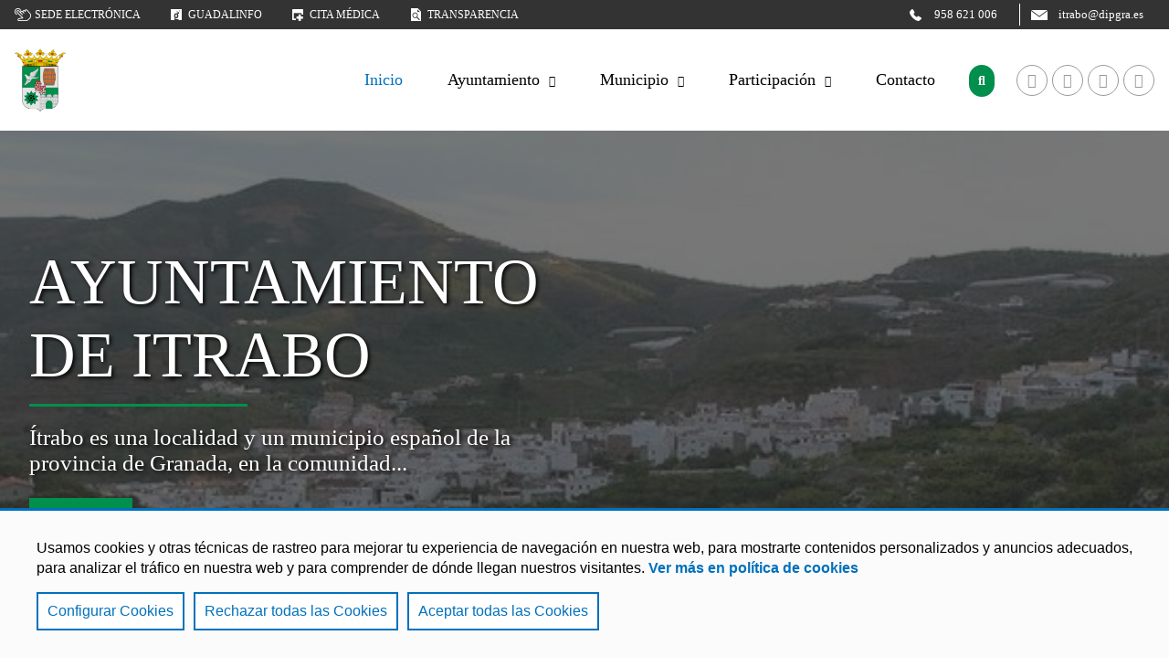

--- FILE ---
content_type: text/html;charset=UTF-8
request_url: https://itrabo.es/inicio/index.html?reloaded&page=2
body_size: 14987
content:
<!DOCTYPE html>
    <html lang="es">

    
















































    
    
    
    
    
    
    
    
    
    
    
    
    
    
    
    
    
    
    
    
    
    
    
    
    
    
    
    
    
    
    
    
    
<head>
        






    
    
        
    
    <title>Excmo. Ayuntamiento de Itrabo (web oficial) - Ayuntamiento de Itrabo</title>
    <meta name="description" content="">
    <meta name="keywords" content="">
    <meta charset="UTF-8">
    <meta http-equiv="X-UA-Compatible" content="IE=edge">
    <meta name="viewport" content="width=device-width, initial-scale=1.0"> 
    
    
        
        
            <meta name="robots" content="index, follow">
        
    
    <meta name="revisit-after" content="7 days">


    <script src='/export/system/modules/com.saga.alhambra/resources/js/jquery-3.6.0.min.js'></script>

    
        <link href="/export/system/modules/com.saga.script.cookieconsent/resources/css/cookieconsent.min.css" rel="stylesheet">
        <script src="/export/system/modules/com.saga.script.cookieconsent/resources/js/cookieconsent.min.js"></script>
    

    

    
<link rel="stylesheet" href="/export/system/modules/com.saga.alhambra/resources/css/estilos_InformacionPaginaAlhambra.css" type="text/css"></link>
<link rel="stylesheet" href="/export/system/modules/com.saga.contenidos/resources/css/estilos-ElementoBoton.css" type="text/css"></link>
<link rel="stylesheet" href="/export/system/modules/com.saga.grid/resources/css/sgGrid.css" type="text/css"></link>
<link rel="stylesheet" href="/export/system/modules/com.saga.contenidos/resources/css/estilos-ElementoDestacado.css" type="text/css"></link>
<link rel="stylesheet" href="/export/system/modules/com.saga.contenidos/resources/css/estilos-ElementoTitulo.css" type="text/css"></link>
<link rel="stylesheet" href="/export/system/modules/com.saga.recursos.slick/1.8.1/css/slick.min.css" type="text/css"></link>
<link rel="stylesheet" href="/export/system/modules/com.saga.recursos.slick/1.8.1/css/slick-theme-saga.min.css" type="text/css"></link>
<link rel="stylesheet" href="/export/system/modules/com.saga.slider/resources/css/SliderSaga.min.css" type="text/css"></link>
<link rel="stylesheet" href="/export/system/modules/com.saga.listado/resources/css/SagaListado.css" type="text/css"></link>
<link rel="stylesheet" href="/export/system/modules/com.saga.listado/resources/css/venobox.min.css" type="text/css"></link>
<link rel="stylesheet" href="/export/system/modules/com.saga.contenidos/resources/css/estilos-ElementoImagen.css" type="text/css"></link>

    <link rel="preconnect" href="https://fonts.googleapis.com">
    <link rel="preconnect" href="https://fonts.gstatic.com" crossorigin>
    <link href="https://fonts.googleapis.com/css2?family=Lato&display=swap" rel="stylesheet">

    
    
    
    

    
    


    
        
            <link rel="stylesheet" href="/system/modules/com.saga.alhambra/resources/css/estilos-plantilla3.css" type="text/css">
        
        
        
    

    

    
        
        
            
        
    
    
        
        
            
        
    

    
    
        
        
        
            
        
        
    

    <style>
    .cabecera .contenedor-cabecera .contenido-cabecera .contenedor-contenido-cabecera .menu_principal-contenedor .menu_principal ul.menu_principal .menu_principal-li .menu_principal-enlace.activo {
        border-bottom: #008f4c 2px solid; }
    .pie .contenedor-pie .barra-inferior {
        background: #008f4c; }
    .buscador_general .buscador_general-accionador:after {
        background: #008f4c; }
    .pagina .cabecera .contenedor-cabecera .contenido-cabecera .contenedor-contenido-cabecera .menu_principal-contenedor .menu_principal .menu_principal .menu_principal-li.activo .menu_principal-enlace-icono_desplegar:before {
        color: #008f4c; }
    .pagina .cabecera .contenedor-cabecera .contenido-cabecera .contenedor-contenido-cabecera .menu_principal-contenedor .menu_principal[data-tipo="normal"] .menu_principal-li.con-submenu:hover .menu_principal-submenu[data-nivel="2"] {
        background: #008f4c; }
    .pagina .cabecera .contenedor-cabecera .contenido-cabecera .contenedor-contenido-cabecera .menu_principal-contenedor .menu_principal[data-tipo="normal"] .menu_principal-li.con-submenu:hover .menu_principal-submenu[data-nivel="2"]:before {
        border-bottom: 12px solid #008f4c; }
    .pagina .cabecera .contenedor-cabecera .contenido-cabecera .contenedor-contenido-cabecera .menu_principal-contenedor.modo_movil .accionador_menu_movil {
        color: #008f4c; }
    .buscador_general-pantalla_completa:after {
        background: #008f4c; }
    .boton_destacado {
        background: #008f4c; }
    .sgrow-columna[data-recursos-tipo="aside"] .SagaContenidos .cabecera .titulo {
        border-left: #008f4c 7px solid; }
    .SagaListado .resultados_contenedor .resultados_listado ul li .contenido_elemento .metas_elemento .fecha_elemento {
        background: #008f4c; }
    .SagaListado .resultados_contenedor .resultados_listado .zona_inferior .paginacion_contenedor .elemento_paginacion.active {
        background: #008f4c; }
    .SagaListado .boton_inferior {
        border-top: #008f4c 1px solid; }
    .SagaListado .boton_inferior:after {
        color: #008f4c; }
    .SagaListado.eventos .resultados_contenedor .resultados_listado ul li .contenido_elemento .metas_elemento .fecha_elemento {
        color: #008f4c; }
    .SagaListado.eventos .resultados_contenedor .resultados_listado ul li .contenido_elemento .metas_elemento .hora-evento:before {
        color: #008f4c; }
    .SagaListado.eventos .resultados_contenedor .resultados_listado ul li .contenido_elemento .metas_elemento .lugar-evento:before {
        color: #008f4c; }
    .SagaListado.eventos .resultados_contenedor .resultados_listado ul li .contenido_elemento .metas_elemento .categoria_elemento {
        background: #008f4c; }
    .SagaListado[data-tipo-formatter="aside"] .resultados_contenedor .resultados_listado ul li .metas_elemento .fecha_elemento, .SagaListado[data-tipo-formatter="aside"].listado .resultados_contenedor .resultados_listado ul li .metas_elemento .fecha_elemento {
        color: #008f4c; }
    .SagaListado.alternativo .cabecera {
        border-bottom: #008f4c 1px solid; }
    .formatter.ContenidoSAGA .cabeceraFormatter {
        border-bottom: #008f4c 1px solid; }
    .formatter.ContenidoSAGA .contenidoFormatter .bloqueContenido .tituloBloqueContenido {
        color: #008f4c; }
    .formatter.ContenidoSAGA .contenidoFormatter .bloqueContenido .contenedorTextoBloqueContenido .textoBloqueContenido ol li::marker,
    .formatter.ContenidoSAGA .contenidoFormatter .bloqueContenido .contenedorTextoBloqueContenido .textoBloqueContenido ul li::marker {
        color: #008f4c; }
    .formatter.ContenidoSAGA .contenidoFormatter a {
        color: #008f4c; }
    .formatter.ContenidoSAGA.destacado_home .cabeceraFormatter .tituloCabecera {
        color: #008f4c; }
    .formatter.ContenidoSAGA.destacado_home a:last-of-type {
        background: #008f4c; }
    .formatter.EventoAlhambra .cabeceraFormatter {
        border-bottom: #008f4c 1px solid; }
    .formatter.EventoAlhambra .contenidoFormatter .ficha-contenedor .ficha-contenido a {
        color: #008f4c; }
    .formatter.EventoAlhambra .contenidoFormatter .ficha-contenedor .ficha-contenido > div .etiqueta:before {
        color: #008f4c; }
    .ElementoDestacado .ElementoDestacado-contenido .ElementoDestacado-boton .ElementoDestacado-boton-link {
        background: #008f4c; }
    .ElementoDestacado.alternativo .ElementoDestacado-contenido .ElementoDestacado-boton .ElementoDestacado-boton-link {
        background: #008f4c; }
    .GaleriaDescargas[data-tipo-formatter="aside"] .GaleriaDescargasContenedor .titulo_galeria-contenedor .titulo_galeria, .GaleriaDescargas[data-tipo-formatter="box"] .GaleriaDescargasContenedor .titulo_galeria-contenedor .titulo_galeria {
        border-bottom: #008f4c 3px solid; }
    .GaleriaDescargas[data-tipo-formatter="aside"] .GaleriaDescargasContenedor .titulo_galeria-contenedor .titulo_galeria {
        border-left: #008f4c 7px solid; }
    .GaleriaImagenes .GaleriaImagenesContenedor .contenido_galeria-contenedor .navegacion_galeria .slick-dots li.slick-active button:before {
        color: #008f4c; }
    .GaleriaImagenes[data-tipo-formatter="aside"] .GaleriaImagenesContenedor .titulo_galeria-contenedor .titulo_galeria, .GaleriaImagenes[data-tipo-formatter="box"] .GaleriaImagenesContenedor .titulo_galeria-contenedor .titulo_galeria {
        border-bottom: #008f4c 3px solid; }
    .GaleriaImagenes[data-tipo-formatter="aside"] .GaleriaImagenesContenedor .titulo_galeria-contenedor .titulo_galeria {
        border-left: #008f4c 7px solid; }
    .GaleriaEnlaces .GaleriaEnlacesContenedor .contenido_galeria-contenedor .contenido_galeria .elemento_galeria:before {
        color: #008f4c; }
    .GaleriaEnlaces[data-tipo-formatter="aside"] .GaleriaEnlacesContenedor .titulo_galeria-contenedor .titulo_galeria, .GaleriaEnlaces[data-tipo-formatter="box"] .GaleriaEnlacesContenedor .titulo_galeria-contenedor .titulo_galeria {
        border-bottom: #008f4c 3px solid; }
    .GaleriaEnlaces[data-tipo-formatter="aside"] .GaleriaEnlacesContenedor .titulo_galeria-contenedor .titulo_galeria {
        border-left: #008f4c 7px solid; }
    .ElementoBoton .ElementoBoton-enlace {
        background: #008f4c; }
    .slider_container .main-slider .slick-slide .item_contenedor .item_contenido .titulo:after {
        background: #008f4c; }
    .slider_container .main-slider .slick-slide .item_contenedor .item_contenido .acciones .accion_slide {
        background: #008f4c; }
    .slider_container .navegacion_slider .slick-arrow:before,
    .slider_container .navegacion_slider .slick-arrow:hover:before {
        color: #008f4c; }
    .sgrow-columna .fct-module_container .fct-filtros-contenedor .fct-bloque_facets .fct-titulo {
        border-left: #008f4c 7px solid; }
    .sgrow-columna .fct-module_container .fct-filtros-contenedor .fct-bloque_facets .fct-wrapper .fct-filtro_fechas-container {
        border-top: #008f4c 2px solid; }
    .sgrow-columna .fct-module_container .fct-filtros-contenedor .fct-bloque_facets .fct-wrapper .fct-contenedor.fct-nivel_0 .fct-elemento .fct-label-container.fct-nivel_0 {
        background: #008f4c; }
    .sgrow-columna .fct-module_container .fct-filtros-contenedor .fct-bloque_facets .cbx span:first-child:before {
        background: #008f4c; }
    .sgrow-columna .fct-module_container .fct-filtros-contenedor .fct-bloque_facets .inp-cbx:checked + .cbx span:first-child svg {
        stroke: #008f4c; }
    .sgrow-columna .fct-module_container .fct-bloque_resultados .list-container-cabecera .main-ul-meta .main-ul-toggle a.active_view,
    .sgrow-columna .fct-module_container .fct-bloque_resultados .list-container-pie .main-ul-meta .main-ul-toggle a.active_view {
        background: #008f4c; }
    .sgrow-columna .fct-module_container .fct-bloque_resultados .list-container-cabecera .main-ul-meta .pagination-container .pagination li.active a,
    .sgrow-columna .fct-module_container .fct-bloque_resultados .list-container-pie .main-ul-meta .pagination-container .pagination li.active a {
        background: #008f4c; }
    .sgrow-columna .fct-module_container .fct-bloque_resultados .list-container-cuerpo .headline .title .title_part .label-title_part {
        color: #008f4c; }
    .sgrow-columna .fct-module_container .fct-bloque_resultados .list-container-cuerpo .main-ul .list-item .list-item-content .list-item-types .list-item-type {
        color: #008f4c; }
    .sgrow-columna .fct-module_container .fct-bloque_resultados .list-container-cuerpo .main-ul .list-item .list-item-content .list-item-date-container .resource-date {
        background: #008f4c; }
    .MenuAlhambra.principal .MenuAlhambra-titulo {
        border-left: #008f4c 7px solid; }
    .MenuAlhambra.principal .MenuAlhambra-enlace.activo:after {
        background: #008f4c; }
    .MenuAlhambra.sitemap .MenuAlhambra-listado .MenuAlhambra-li[data-nivel="2"]::marker {
        color: #008f4c; }
    .MenuAlhambra.sitemap .MenuAlhambra-listado .MenuAlhambra-li[data-nivel="4"]::marker {
        color: #008f4c; }
    .MenuAlhambra.sitemap .MenuAlhambra-enlace[data-nivel="1"] {
        color: #008f4c; }
    #buscador-punto_acceso .buscador-punto_acceso-input-contenedor:after {
        background: #008f4c; }
    .cc-window {
        background: #008f4c; }
    .CalendarioSAGA .CalendarioSAGA-contenedor .CalendarioSAGA-calendario .evo-calendar .calendar-sidebar > .month-list > .calendar-months > li.active-month, .CalendarioSAGA .CalendarioSAGA-contenedor .CalendarioSAGA-calendario .evo-calendar .calendar-sidebar > .month-list > .calendar-months > li:hover {
        background: #008f4c; }
    .CalendarioSAGA .CalendarioSAGA-contenedor .CalendarioSAGA-calendario .evo-calendar .calendar-inner .calendar-table .calendar-body .calendar-day .day .event-indicator > .type-bullet > div.type-event {
        background: #008f4c; }
    .CalendarioSAGA .CalendarioSAGA-contenedor .CalendarioSAGA-calendario .evo-calendar .calendar-events .event-list .event-container .event-date .event-date-dia,
    .CalendarioSAGA .CalendarioSAGA-contenedor .CalendarioSAGA-calendario .evo-calendar .calendar-events .event-list .event-container:hover .event-date .event-date-dia,
    .CalendarioSAGA .CalendarioSAGA-contenedor .CalendarioSAGA-calendario .evo-calendar .calendar-events .event-list .event-container:focus .event-date .event-date-dia,
    .CalendarioSAGA .CalendarioSAGA-contenedor .CalendarioSAGA-calendario .evo-calendar .calendar-events .event-list .event-container:visited .event-date .event-date-dia,
    .CalendarioSAGA .CalendarioSAGA-contenedor .CalendarioSAGA-calendario .evo-calendar .calendar-events .event-list .event-container.active .event-date .event-date-dia {
        color: #008f4c; }
    .CalendarioSAGA .CalendarioSAGA-contenedor .CalendarioSAGA-calendario .evo-calendar .calendar-events .event-list .event-container .event-info .event-info-meta .event-info-hora:before,
    .CalendarioSAGA .CalendarioSAGA-contenedor .CalendarioSAGA-calendario .evo-calendar .calendar-events .event-list .event-container:hover .event-info .event-info-meta .event-info-hora:before,
    .CalendarioSAGA .CalendarioSAGA-contenedor .CalendarioSAGA-calendario .evo-calendar .calendar-events .event-list .event-container:focus .event-info .event-info-meta .event-info-hora:before,
    .CalendarioSAGA .CalendarioSAGA-contenedor .CalendarioSAGA-calendario .evo-calendar .calendar-events .event-list .event-container:visited .event-info .event-info-meta .event-info-hora:before,
    .CalendarioSAGA .CalendarioSAGA-contenedor .CalendarioSAGA-calendario .evo-calendar .calendar-events .event-list .event-container.active .event-info .event-info-meta .event-info-hora:before {
        color: #008f4c; }
    .CalendarioSAGA .CalendarioSAGA-contenedor .CalendarioSAGA-calendario .evo-calendar .calendar-events .event-list .event-container .event-info .event-info-meta .event-info-lugar:before,
    .CalendarioSAGA .CalendarioSAGA-contenedor .CalendarioSAGA-calendario .evo-calendar .calendar-events .event-list .event-container:hover .event-info .event-info-meta .event-info-lugar:before,
    .CalendarioSAGA .CalendarioSAGA-contenedor .CalendarioSAGA-calendario .evo-calendar .calendar-events .event-list .event-container:focus .event-info .event-info-meta .event-info-lugar:before,
    .CalendarioSAGA .CalendarioSAGA-contenedor .CalendarioSAGA-calendario .evo-calendar .calendar-events .event-list .event-container:visited .event-info .event-info-meta .event-info-lugar:before,
    .CalendarioSAGA .CalendarioSAGA-contenedor .CalendarioSAGA-calendario .evo-calendar .calendar-events .event-list .event-container.active .event-info .event-info-meta .event-info-lugar:before {
        color: #008f4c; }
    .OpenCmsWebform .webform .webform_button button {
        background: #008f4c; }
    .OpenCmsWebform .webform .webform_box .form-group input:focus {
        border-color: #008f4c; }
    .OpenCmsWebform .webform .webform_box .form-group textarea:focus {
        border-color: #008f4c; }
    .OpenCmsWebform .webform .webform_box .form-group select:focus {
        border-color: #008f4c; }
    .OpenCmsWebform .webform .webform_mandatory:before {
        background: #008f4c; }
    .OpenCmsWebform .webform .webform_box .form-group:focus-within {
        background: #008f4c;
        background-image: linear-gradient(to left, white 0%, rgba(255, 255, 255, 0.9) 90%);}
    .FormatterGenerico .FormatterGenerico-contenido .FormatterGenerico-meta > div {
        color: #008f4c; }
    .pagina_error .linea2 {
        color: #008f4c; }
    .pagina_error a {
        color: #008f4c; }
    .FichaContacto .FichaContacto-contenedor .FichaContacto-nombre {
        border-bottom: #008f4c 1px solid; }
    .FichaContacto[data-tipo-formatter="box"] .FichaContacto-contenedor .FichaContacto-descripcionListado {
        color: #008f4c; }
    .BloqueContenedores .titulo {
        border-bottom: #008f4c 1px solid; }
    .BloqueContenedores.izquierda .titulo {
        border-right: #008f4c 1px solid; }
    .BloqueContenedores.derecha .titulo {
        border-left: #008f4c 1px solid; }








    .pagina .cabecera .contenedor-cabecera .contenido-cabecera .contenedor-contenido-cabecera .menu_principal-contenedor.modo_movil .accionador_menu_movil.desplegado {
        color: #0071bc; }
    .pagina .cabecera.plantilla3 .contenedor-cabecera .contenido-cabecera .contenedor-contenido-cabecera .buscador_general[data-tipo="formulario_normal"] {
        background: #0071bc; }
    .pagina .cabecera.plantilla3 .contenedor-cabecera .contenido-cabecera .contenedor-contenido-cabecera .buscador_general[data-tipo="formulario_normal"] .buscador_general-contenedor #buscador_general-formulario .buscador_general-input-contenedor .buscador_general-submit-contenedor:after {
        background: #0071bc; }
    .SagaListado .resultados_contenedor .resultados_listado ul li .contenido_elemento .categorias_elemento .categoria_elemento {
        color: #0071bc; }
    .SagaListado.eventos .resultados_contenedor .resultados_listado ul li .contenido_fecha .contenido_fecha-contenedor .contenido_fecha-dia{
        color: #0071bc; }
    .SagaListado.alternativo .resultados_contenedor .resultados_listado .zona_inferior .paginacion_contenedor .elemento_paginacion.paginacion_siguiente:before, .SagaListado.alternativo .resultados_contenedor .resultados_listado .zona_inferior .paginacion_contenedor .elemento_paginacion.paginacion_anterior:before {
        color: #0071bc; }
    .formatter.ContenidoSAGA .contenidoFormatter .bloqueContenido .contenedorTextoBloqueContenido .textoBloqueContenido blockquote {
        border-left: #0071bc 5px solid; }
    .sgrow-columna .fct-module_container .fct-bloque_resultados .list-container-cuerpo .main-ul .list-item .list-item-content .list-item-categories .list-item-category:before {
        color: #0071bc; }
    .sgrow-columna .fct-module_container .mensajeApp.tipoInfo {
        background: #0071bc; }
    .MenuAlhambra.sitemap .MenuAlhambra-listado .MenuAlhambra-li[data-nivel="3"]::marker {
        color: #0071bc; }
    .cc-window .cc-compliance .cc-btn.cc-allow {
        background: #0071bc; }
    .CalendarioSAGA .CalendarioSAGA-contenedor .CalendarioSAGA-calendario .evo-calendar .calendar-sidebar {
        background: #0071bc; }
    .CalendarioSAGA .CalendarioSAGA-contenedor .CalendarioSAGA-calendario .evo-calendar .calendar-inner .calendar-table .calendar-body .calendar-day .day.calendar-active {
        background: #0071bc; }
    .CalendarioSAGA .CalendarioSAGA-contenedor .CalendarioSAGA-calendario .evo-calendar .calendar-events .event-header {
        background: #0071bc; }
    .CalendarioSAGA .CalendarioSAGA-contenedor .CalendarioSAGA-calendario .evo-calendar .calendar-events .event-list .event-container .event-date,
    .CalendarioSAGA .CalendarioSAGA-contenedor .CalendarioSAGA-calendario .evo-calendar .calendar-events .event-list .event-container:hover .event-date,
    .CalendarioSAGA .CalendarioSAGA-contenedor .CalendarioSAGA-calendario .evo-calendar .calendar-events .event-list .event-container:focus .event-date,
    .CalendarioSAGA .CalendarioSAGA-contenedor .CalendarioSAGA-calendario .evo-calendar .calendar-events .event-list .event-container:visited .event-date,
    .CalendarioSAGA .CalendarioSAGA-contenedor .CalendarioSAGA-calendario .evo-calendar .calendar-events .event-list .event-container.active .event-date {
        border-right: #0071bc 1px solid; }

    @media (max-width: 899px) {
        .buscador_general .buscador_general-accionador:after {
            background: #0071bc;
        }
    }
</style>


</head>

    <body class="inicio  estado_online  no-es_detalle  no-logado PaginaTipo-Home ColorPrincipalTexto_claro ColorSecundarioTexto_claro" data-id="28b08b50-a872-11ed-aa92-ff189b028fc3" data-name="index.html">
    <div  id="config_container" ><div class="editar_configuracion_theme-contenedor">
                    <div class="editar_configuracion_theme">
                        Configurar Theme
                    </div>
                </div>
            </div><div id="pagina" class="pagina">
            <div class="contenedor-pagina">

            







    
    
    
    
    

    
    

    

    
        <header id="cabecera" class="cabecera plantilla3">
            <div class="contenedor-cabecera">

                
                    <div class="barra-superior">
                        <div class="contenedor-barra-superior">
                            <div class="bloque_1">
                                
                                    <div class="menu-barra-superior">
                                        <ul class="menu">
                                            
                                                
                                                
                                                
                                                
                                                
                                                
                                                
                                                
                                                
                                                    
                                                        
                                                        
                                                        
                                                            
                                                            
                                                            
                                                        
                                                        
                                                    
                                                

                                                <li class="menu-elemento" data-tipo-enlace="">
                                                    <a href="https://itrabo.sedelectronica.es/info.0" target="_blank" title="Sede electrónica" class="menu-elemento-link con_icono">
                                                        
                                                            <img src="/.galleries/imagenes_estructura/icono-sede_electronica.png" alt="Sede electrónica" title="Sede electrónica"/>
                                                        
                                                            Sede electrónica
                                                    </a>
                                                    
                                                        <span class="separador">|</span>
                                                    
                                                </li>
                                            
                                                
                                                
                                                
                                                
                                                
                                                
                                                
                                                
                                                
                                                    
                                                        
                                                        
                                                        
                                                            
                                                            
                                                            
                                                        
                                                        
                                                    
                                                

                                                <li class="menu-elemento" data-tipo-enlace="">
                                                    <a href="http://www.guadalinfo.es/web/centro-itrabo" target="_blank" title="Guadalinfo" class="menu-elemento-link con_icono">
                                                        
                                                            <img src="/.galleries/imagenes_estructura/icono-guadalinfo.png" alt="Guadalinfo" title="Guadalinfo"/>
                                                        
                                                            Guadalinfo
                                                    </a>
                                                    
                                                        <span class="separador">|</span>
                                                    
                                                </li>
                                            
                                                
                                                
                                                
                                                
                                                
                                                
                                                
                                                
                                                
                                                    
                                                        
                                                        
                                                        
                                                            
                                                            
                                                            
                                                        
                                                        
                                                    
                                                

                                                <li class="menu-elemento" data-tipo-enlace="">
                                                    <a href="https://www.sspa.juntadeandalucia.es/servicioandaluzdesalud/el-sas/servicios-y-centros/informacion-por-centros/23721" target="_blank" title="Cita médica" class="menu-elemento-link con_icono">
                                                        
                                                            <img src="/.galleries/imagenes_estructura/icono-cita_medica.png" alt="Cita médica" title="Cita médica"/>
                                                        
                                                            Cita médica
                                                    </a>
                                                    
                                                        <span class="separador">|</span>
                                                    
                                                </li>
                                            
                                                
                                                
                                                
                                                
                                                
                                                
                                                
                                                
                                                
                                                    
                                                        
                                                        
                                                        
                                                            
                                                            
                                                            
                                                        
                                                        
                                                    
                                                

                                                <li class="menu-elemento" data-tipo-enlace="">
                                                    <a href="https://itrabo.sedelectronica.es/transparency" target="_blank" title="Transparencia" class="menu-elemento-link con_icono">
                                                        
                                                            <img src="/.galleries/imagenes_estructura/icono-transparencia.png" alt="Transparencia" title="Transparencia"/>
                                                        
                                                            Transparencia
                                                    </a>
                                                    
                                                </li>
                                            
                                        </ul>
                                    </div>
                                
                            </div>
                            
                            
                            
                            
                            

                            

                            
                                <div class="bloque_2">
                                    <div id="contenedor_barra_superior_1">
                                        
                                            
                                            <div class="SagaContenidos ElementoBoton icono_izquierda alinear_centro estilo_enlace" data-tipo-formatter="general">
                                                <a href="tel:958 621 006" title="958 621 006" class="ElementoBoton-enlace">
                                                    <div class="ElementoBoton-icono">
                                                        <img src="/.galleries/imagenes_estructura/icono-telefono-blanco.png" alt="958 621 006">
                                                    </div>
                                                    <div class="ElementoBoton-texto">
                                                        958 621 006
                                                    </div>
                                                </a>
                                            </div>
                                        
                                        
                                            <div class="SagaContenidos ElementoBoton icono_izquierda alinear_centro estilo_enlace" data-tipo-formatter="general">
                                                <a href="mailto:itrabo@dipgra.es" title="itrabo@dipgra.es" class="ElementoBoton-enlace">
                                                    <div class="ElementoBoton-icono">
                                                        <img src="/.galleries/imagenes_estructura/icono-sobre-blanco.png" alt="itrabo@dipgra.ess">
                                                    </div>
                                                    <div class="ElementoBoton-texto">
                                                        itrabo@dipgra.es
                                                    </div>
                                                </a>
                                            </div>
                                        
                                    </div>
                                </div>
                            
                        </div>
                    </div>
                

                
                    <div class="contenido-cabecera">
                        <div class="contenedor-contenido-cabecera">
                            
                                <div class="bloque_1">
                                    <div class="logo">
                                        
                                        <a href="/" title="Ir a Inicio">
                                            <img src="/.galleries/imagenes_estructura/logo.png" alt="Ir a Inicio" title="Ir a Inicio"/>
                                        </a>
                                    </div>
                                </div>
                            
                            
                                <div class="bloque_2">
                                    
                                        <div class="menu_principal-contenedor">
                                            
                                            
                                            
                                            
                                            
                                            
                                            
                                            
                                            
                                            

                                            

                                            <div class="accionador_menu_movil">Menú</div>

                                            
                                                
                                                    
                                                
                                                
                                            

                                            <div id="menu_principal" class="menu_principal" data-tipo="normal">

                                                <ul class="menu_principal nivel-1" data-nivel="1">
                                                    
                                                    
                                                        

                                                        
                                                        
                                                            
                                                            
                                                            

                                                            
                                                            

                                                                

                                                                
                                                                
                                                                
                                                                
                                                            
                                                        

                                                        
                                                        
                                                        
                                                            
                                                                <li class="menu_principal-li" data-nivel="1">
                                                                <a class="menu_principal-enlace" data-nivel="1" href="/inicio/" title="Inicio">
                                                                    <span class="section-text">Inicio</span></a>
                                                            
                                                        
                                                        </li>
                                                    
                                                        

                                                        
                                                        
                                                            
                                                            
                                                            

                                                            
                                                            

                                                                

                                                                
                                                                
                                                                
                                                                
                                                            
                                                        

                                                        
                                                        
                                                            
                                                                <li class="menu_principal-li con-submenu" data-nivel="1" data-bloque-numero="2">
                                                                <a class="menu_principal-enlace" data-nivel="1" href="/ayuntamiento/" title="Ayuntamiento" >
                                                                        Ayuntamiento
                                                                </a>
                                                                <i class="menu_principal-enlace-icono_desplegar"></i>
                                                                <ul class="menu_principal-submenu" data-nivel="2" data-bloque-numero="2">
                                                                    
                                                                        
                                                                        
                                                                        
                                                                            
                                                                        


                                                                        
                                                                        
                                                                            
                                                                            

                                                                            
                                                                                <li class="menu_principal-li" data-nivel="2">
                                                                                <a class="menu_principal-enlace" data-nivel="2" href="/ayuntamiento/saluda/" title='Saluda'>Saluda</a>
                                                                            
                                                                        
                                                                        </li>
                                                                    
                                                                        
                                                                        
                                                                        
                                                                            
                                                                        


                                                                        
                                                                        
                                                                            
                                                                            

                                                                            
                                                                                <li class="menu_principal-li" data-nivel="2">
                                                                                <a class="menu_principal-enlace" data-nivel="2" href="/ayuntamiento/corporacion/" title='Corporación'>Corporación</a>
                                                                            
                                                                        
                                                                        </li>
                                                                    
                                                                        
                                                                        
                                                                        
                                                                            
                                                                        


                                                                        
                                                                        
                                                                            
                                                                            

                                                                            
                                                                                <li class="menu_principal-li" data-nivel="2">
                                                                                <a class="menu_principal-enlace" data-nivel="2" href="/ayuntamiento/concejalias/" title='Concejalías'>Concejalías</a>
                                                                            
                                                                        
                                                                        </li>
                                                                    
                                                                        
                                                                        
                                                                        
                                                                            
                                                                        


                                                                        
                                                                        
                                                                            
                                                                            

                                                                            
                                                                                <li class="menu_principal-li" data-nivel="2">
                                                                                <a class="menu_principal-enlace" data-nivel="2" href="/ayuntamiento/dependencias-y-servicios/" title='Dependencias y servicios'>Dependencias y servicios</a>
                                                                            
                                                                        
                                                                        </li>
                                                                    
                                                                        
                                                                        
                                                                        
                                                                            
                                                                        


                                                                        
                                                                        
                                                                            
                                                                            

                                                                            
                                                                                <li class="menu_principal-li" data-nivel="2">
                                                                                <a class="menu_principal-enlace" data-nivel="2" href="/ayuntamiento/actas-juntas-de-gobierno-y-plenos/" title='Actas, Juntas de Gobierno y Plenos'>Actas, Juntas de Gobierno y Plenos</a>
                                                                            
                                                                        
                                                                        </li>
                                                                    
                                                                        
                                                                        
                                                                        
                                                                            
                                                                        


                                                                        
                                                                        
                                                                            
                                                                            

                                                                            
                                                                                <li class="menu_principal-li" data-nivel="2">
                                                                                <a class="menu_principal-enlace" data-nivel="2" href="/ayuntamiento/tramites-e-impresos/" title='Trámites e impresos'>Trámites e impresos</a>
                                                                            
                                                                        
                                                                        </li>
                                                                    
                                                                        
                                                                        
                                                                        
                                                                            
                                                                        


                                                                        
                                                                        
                                                                            
                                                                            

                                                                            
                                                                                <li class="menu_principal-li" data-nivel="2">
                                                                                <a class="menu_principal-enlace" data-nivel="2" href="/ayuntamiento/ordenanzas/" title='Ordenanzas'>Ordenanzas</a>
                                                                            
                                                                        
                                                                        </li>
                                                                    
                                                                        
                                                                        
                                                                        
                                                                            
                                                                        


                                                                        
                                                                        
                                                                            
                                                                            

                                                                            
                                                                                <li class="menu_principal-li" data-nivel="2">
                                                                                <a class="menu_principal-enlace" data-nivel="2" href="/ayuntamiento/agenda-local/" title='Agenda Local'>Agenda Local</a>
                                                                            
                                                                        
                                                                        </li>
                                                                    
                                                                        
                                                                        
                                                                        
                                                                            
                                                                        


                                                                        
                                                                        
                                                                            
                                                                            

                                                                            
                                                                                <li class="menu_principal-li" data-nivel="2">
                                                                                <a class="menu_principal-enlace" data-nivel="2" href="/ayuntamiento/perfil-del-contratante/" title='Perfil del contratante'>Perfil del contratante</a>
                                                                            
                                                                        
                                                                        </li>
                                                                    
                                                                        
                                                                        
                                                                        
                                                                            
                                                                        


                                                                        
                                                                        
                                                                            
                                                                            

                                                                            
                                                                                <li class="menu_principal-li" data-nivel="2">
                                                                                <a class="menu_principal-enlace" data-nivel="2" href="/ayuntamiento/plan-de-ordenacion-urbana/" title='Plan de ordenación urbana'>Plan de ordenación urbana</a>
                                                                            
                                                                        
                                                                        </li>
                                                                    
                                                                        
                                                                        
                                                                        
                                                                            
                                                                        


                                                                        
                                                                        
                                                                            
                                                                            

                                                                            
                                                                                <li class="menu_principal-li" data-nivel="2">
                                                                                <a class="menu_principal-enlace" data-nivel="2" href="/ayuntamiento/presupuesto-municipal/" title='Presupuesto municipal'>Presupuesto municipal</a>
                                                                            
                                                                        
                                                                        </li>
                                                                    
                                                                        
                                                                        
                                                                        
                                                                            
                                                                        


                                                                        
                                                                        
                                                                            
                                                                            

                                                                            
                                                                                <li class="menu_principal-li" data-nivel="2">
                                                                                <a class="menu_principal-enlace" data-nivel="2" href="/ayuntamiento/incidencias-en-la-via-publica/" title='Incidencias en la vía pública'>Incidencias en la vía pública</a>
                                                                            
                                                                        
                                                                        </li>
                                                                    
                                                                        
                                                                        
                                                                        
                                                                            
                                                                        


                                                                        
                                                                        
                                                                            
                                                                            

                                                                            
                                                                                <li class="menu_principal-li" data-nivel="2">
                                                                                <a class="menu_principal-enlace" data-nivel="2" href="/ayuntamiento/carta-de-servicios/" title='Carta de servicios'>Carta de servicios</a>
                                                                            
                                                                        
                                                                        </li>
                                                                    
                                                                        
                                                                        
                                                                        
                                                                            
                                                                        


                                                                        
                                                                        
                                                                            
                                                                            

                                                                            
                                                                                <li class="menu_principal-li" data-nivel="2">
                                                                                <a class="menu_principal-enlace" data-nivel="2" href="/ayuntamiento/tablon-de-anuncios-00001" title='Tablón de anuncios'>Tablón de anuncios</a>
                                                                            
                                                                        
                                                                        </li>
                                                                    
                                                                </ul>
                                                            
                                                        
                                                        
                                                        </li>
                                                    
                                                        

                                                        
                                                        
                                                            
                                                            
                                                            

                                                            
                                                            

                                                                

                                                                
                                                                
                                                                
                                                                
                                                            
                                                        

                                                        
                                                        
                                                            
                                                                <li class="menu_principal-li con-submenu" data-nivel="1" data-bloque-numero="3">
                                                                <a class="menu_principal-enlace" data-nivel="1" href="/municipio/" title="Municipio" >
                                                                        Municipio
                                                                </a>
                                                                <i class="menu_principal-enlace-icono_desplegar"></i>
                                                                <ul class="menu_principal-submenu" data-nivel="2" data-bloque-numero="3">
                                                                    
                                                                        
                                                                        
                                                                        
                                                                            
                                                                        


                                                                        
                                                                        
                                                                            
                                                                            

                                                                            
                                                                                <li class="menu_principal-li" data-nivel="2">
                                                                                <a class="menu_principal-enlace" data-nivel="2" href="/municipio/localizacion-y-vias-de-acceso/" title='Localización y vías de acceso'>Localización y vías de acceso</a>
                                                                            
                                                                        
                                                                        </li>
                                                                    
                                                                        
                                                                        
                                                                        
                                                                            
                                                                        


                                                                        
                                                                        
                                                                            
                                                                            

                                                                            
                                                                                <li class="menu_principal-li" data-nivel="2">
                                                                                <a class="menu_principal-enlace" data-nivel="2" href="/municipio/galeria-multimedia/" title='Galería multimedia'>Galería multimedia</a>
                                                                            
                                                                        
                                                                        </li>
                                                                    
                                                                        
                                                                        
                                                                        
                                                                            
                                                                        


                                                                        
                                                                        
                                                                            
                                                                            

                                                                            
                                                                                <li class="menu_principal-li" data-nivel="2">
                                                                                <a class="menu_principal-enlace" data-nivel="2" href="/municipio/historia-de-la-ciudad/" title='Historia de la ciudad'>Historia de la ciudad</a>
                                                                            
                                                                        
                                                                        </li>
                                                                    
                                                                        
                                                                        
                                                                        
                                                                            
                                                                        


                                                                        
                                                                        
                                                                            
                                                                            

                                                                            
                                                                                <li class="menu_principal-li" data-nivel="2">
                                                                                <a class="menu_principal-enlace" data-nivel="2" href="/municipio/lugares-destacados/" title='Lugares destacados'>Lugares destacados</a>
                                                                            
                                                                        
                                                                        </li>
                                                                    
                                                                        
                                                                        
                                                                        
                                                                            
                                                                        


                                                                        
                                                                        
                                                                            
                                                                            

                                                                            
                                                                                <li class="menu_principal-li" data-nivel="2">
                                                                                <a class="menu_principal-enlace" data-nivel="2" href="/municipio/rutas-turisticas-e-hitos-de-interes/" title='Rutas turísticas e hitos de interés'>Rutas turísticas e hitos de interés</a>
                                                                            
                                                                        
                                                                        </li>
                                                                    
                                                                        
                                                                        
                                                                        
                                                                            
                                                                        


                                                                        
                                                                        
                                                                            
                                                                            

                                                                            
                                                                                <li class="menu_principal-li" data-nivel="2">
                                                                                <a class="menu_principal-enlace" data-nivel="2" href="/municipio/ferias-fiestas-y-mercados/" title='Ferias, Fiestas y Mercados'>Ferias, Fiestas y Mercados</a>
                                                                            
                                                                        
                                                                        </li>
                                                                    
                                                                        
                                                                        
                                                                        
                                                                            
                                                                        


                                                                        
                                                                        
                                                                            
                                                                            

                                                                            
                                                                                <li class="menu_principal-li" data-nivel="2">
                                                                                <a class="menu_principal-enlace" data-nivel="2" href="/municipio/gastronomia/" title='Gastronomía'>Gastronomía</a>
                                                                            
                                                                        
                                                                        </li>
                                                                    
                                                                        
                                                                        
                                                                        
                                                                            
                                                                        


                                                                        
                                                                        
                                                                            
                                                                            

                                                                            
                                                                                <li class="menu_principal-li" data-nivel="2">
                                                                                <a class="menu_principal-enlace" data-nivel="2" href="/municipio/datos-socio-economicos/" title='Datos socio-económicos'>Datos socio-económicos</a>
                                                                            
                                                                        
                                                                        </li>
                                                                    
                                                                        
                                                                        
                                                                        
                                                                            
                                                                        


                                                                        
                                                                        
                                                                            
                                                                            

                                                                            
                                                                                <li class="menu_principal-li" data-nivel="2">
                                                                                <a class="menu_principal-enlace" data-nivel="2" href="/municipio/el-tiempo-local/" title='El tiempo local'>El tiempo local</a>
                                                                            
                                                                        
                                                                        </li>
                                                                    
                                                                        
                                                                        
                                                                        
                                                                            
                                                                        


                                                                        
                                                                        
                                                                            
                                                                            

                                                                            
                                                                                <li class="menu_principal-li" data-nivel="2">
                                                                                <a class="menu_principal-enlace" data-nivel="2" href="/municipio/directorio-de-empresas-y-profesionales/" title='Directorio de empresas y profesionales'>Directorio de empresas y profesionales</a>
                                                                            
                                                                        
                                                                        </li>
                                                                    
                                                                        
                                                                        
                                                                        
                                                                            
                                                                        


                                                                        
                                                                        
                                                                            
                                                                            

                                                                            
                                                                                <li class="menu_principal-li" data-nivel="2">
                                                                                <a class="menu_principal-enlace" data-nivel="2" href="/municipio/enlaces-de-interes/" title='Enlaces de interés'>Enlaces de interés</a>
                                                                            
                                                                        
                                                                        </li>
                                                                    
                                                                        
                                                                        
                                                                        
                                                                            
                                                                        


                                                                        
                                                                        
                                                                            
                                                                            

                                                                            
                                                                                <li class="menu_principal-li" data-nivel="2">
                                                                                <a class="menu_principal-enlace" data-nivel="2" href="/municipio/eventos/" title='Eventos'>Eventos</a>
                                                                            
                                                                        
                                                                        </li>
                                                                    
                                                                        
                                                                        
                                                                        
                                                                            
                                                                        


                                                                        
                                                                        
                                                                            
                                                                            

                                                                            
                                                                                <li class="menu_principal-li" data-nivel="2">
                                                                                <a class="menu_principal-enlace" data-nivel="2" href="/municipio/noticias/" title='Noticias'>Noticias</a>
                                                                            
                                                                        
                                                                        </li>
                                                                    
                                                                </ul>
                                                            
                                                        
                                                        
                                                        </li>
                                                    
                                                        

                                                        
                                                        
                                                            
                                                            
                                                            

                                                            
                                                            

                                                                

                                                                
                                                                
                                                                
                                                                
                                                            
                                                        

                                                        
                                                        
                                                            
                                                                <li class="menu_principal-li con-submenu" data-nivel="1" data-bloque-numero="4">
                                                                <a class="menu_principal-enlace" data-nivel="1" href="/participacion/" title="Participación" >
                                                                        Participación
                                                                </a>
                                                                <i class="menu_principal-enlace-icono_desplegar"></i>
                                                                <ul class="menu_principal-submenu" data-nivel="2" data-bloque-numero="4">
                                                                    
                                                                        
                                                                        
                                                                        
                                                                            
                                                                        


                                                                        
                                                                        
                                                                            
                                                                            

                                                                            
                                                                                <li class="menu_principal-li" data-nivel="2">
                                                                                <a class="menu_principal-enlace" data-nivel="2" href="/participacion/entidades-y-asociaciones/" title='Entidades y asociaciones'>Entidades y asociaciones</a>
                                                                            
                                                                        
                                                                        </li>
                                                                    
                                                                        
                                                                        
                                                                        
                                                                            
                                                                        


                                                                        
                                                                        
                                                                            
                                                                            

                                                                            
                                                                                <li class="menu_principal-li" data-nivel="2">
                                                                                <a class="menu_principal-enlace" data-nivel="2" href="/participacion/noticias-y-novedades/" title='Noticias y novedades'>Noticias y novedades</a>
                                                                            
                                                                        
                                                                        </li>
                                                                    
                                                                        
                                                                        
                                                                        
                                                                            
                                                                        


                                                                        
                                                                        
                                                                            
                                                                            

                                                                            
                                                                                <li class="menu_principal-li" data-nivel="2">
                                                                                <a class="menu_principal-enlace" data-nivel="2" href="/participacion/anuncios/" title='Anuncios'>Anuncios</a>
                                                                            
                                                                        
                                                                        </li>
                                                                    
                                                                        
                                                                        
                                                                        
                                                                            
                                                                        


                                                                        
                                                                        
                                                                            
                                                                            

                                                                            
                                                                                <li class="menu_principal-li" data-nivel="2">
                                                                                <a class="menu_principal-enlace" data-nivel="2" href="/participacion/contacta/" title='Contacta'>Contacta</a>
                                                                            
                                                                        
                                                                        </li>
                                                                    
                                                                </ul>
                                                            
                                                        
                                                        
                                                        </li>
                                                    
                                                        

                                                        
                                                        
                                                            
                                                            
                                                            

                                                            
                                                            

                                                                

                                                                
                                                                
                                                                
                                                                
                                                            
                                                        

                                                        
                                                        
                                                        
                                                            
                                                                <li class="menu_principal-li" data-nivel="1">
                                                                <a class="menu_principal-enlace" data-nivel="1" href="/contacto/" title="Contacto">
                                                                    <span class="section-text">Contacto</span></a>
                                                            
                                                        
                                                        </li>
                                                    
                                                </ul>

                                                <div class="menu_extra-responsive">
                                                    
                                                        








    <div class="redes-sociales">
        
            
            
                
                
                    
                
                
                
            
            

            <div class="red_social" data-tipo="facebook">
                <a href="/" class="red_social-link fab fa-facebook-f" title="Acceder a nuestra página de Facebook" target="_blank">
                        Acceder a nuestra página de Facebook
                </a>
            </div>
        
            
            
                
                
                
                
                    
                
            
            

            <div class="red_social" data-tipo="youtube">
                <a href="/" class="red_social-link fab fa-youtube" title="Acceder a nuestra página de YouTube" target="_blank">
                        Acceder a nuestra página de YouTube
                </a>
            </div>
        
            
            
                
                
                
                    
                
                
            
            

            <div class="red_social" data-tipo="twitter">
                <a href="/" class="red_social-link fab fa-x-twitter" title="Acceder a nuestra página de Twitter" target="_blank">
                        Acceder a nuestra página de Twitter
                </a>
            </div>
        
            
            
                
                
                
                
                    
                
            
            

            <div class="red_social" data-tipo="instagram">
                <a href="/" class="red_social-link fab fa-instagram" title="Acceder a nuestra página de Instagram" target="_blank">
                        Acceder a nuestra página de Instagram
                </a>
            </div>
        
    </div>

                                                    
                                                </div>
                                            </div>
                                        </div>
                                    
                                    
                                        
                                            
                                                
                                            
                                            
                                        
                                        
                                        

                                        <div class="buscador_general" data-tipo="pantalla_completa">
                                            <div class="buscador_general-contenedor">
                                                <form id="buscador_general-formulario" action="/buscador/">
                                                    
                                                        <label for="buscador_general-input" id="buscador_general-label" class="buscador_general-label">Buscador General</label>
                                                    
                                                    <div class="buscador_general-input-contenedor">
                                                        <input name="text" type="text" id="buscador_general-input" class="buscador_general-input" />
                                                        <div class="buscador_general-submit-contenedor">
                                                            <input type="submit" value="Enviar" id="buscador_general-submit" class="buscador_general-submit" />
                                                        </div>
                                                    </div>
                                                </form>
                                            </div>
                                            
                                                <div class="buscador_general-accionador"></div>
                                            
                                        </div>
                                    
                                    
                                        








    <div class="redes-sociales">
        
            
            
                
                
                    
                
                
                
            
            

            <div class="red_social" data-tipo="facebook">
                <a href="/" class="red_social-link fab fa-facebook-f" title="Acceder a nuestra página de Facebook" target="_blank">
                        Acceder a nuestra página de Facebook
                </a>
            </div>
        
            
            
                
                
                
                
                    
                
            
            

            <div class="red_social" data-tipo="youtube">
                <a href="/" class="red_social-link fab fa-youtube" title="Acceder a nuestra página de YouTube" target="_blank">
                        Acceder a nuestra página de YouTube
                </a>
            </div>
        
            
            
                
                
                
                    
                
                
            
            

            <div class="red_social" data-tipo="twitter">
                <a href="/" class="red_social-link fab fa-x-twitter" title="Acceder a nuestra página de Twitter" target="_blank">
                        Acceder a nuestra página de Twitter
                </a>
            </div>
        
            
            
                
                
                
                
                    
                
            
            

            <div class="red_social" data-tipo="instagram">
                <a href="/" class="red_social-link fab fa-instagram" title="Acceder a nuestra página de Instagram" target="_blank">
                        Acceder a nuestra página de Instagram
                </a>
            </div>
        
    </div>

                                    
                                </div>
                            
                        </div>
                    </div>
                

                
            </div>
        </header>
    
<div id="contenido" class="contenido">
                <div class="contenedor-contenido">
                    <div class="sgsection-main_container complex anchoCompleto" data-cssid="sgsection_slider_home">
                            <div class="sgsection-main_wrapper">
                                <div class="sgsection-columna col_xxs-12 col_xs-12 col_sm-12 col_md-12 col_lg-12">
                                    <div class="cms_container-section">
                                        <div class="sgrow-main_container columnasFullWidth filaFullWidth" data-cssid="sgrow_slider_home">
                                            <div class="sgrow-wrapper">
                                                <div class="sgrow-columna col_xxs-12 col_xs-12 col_sm-12 col_md-12 col_lg-12">
                                                    <div class="cms_container-row">
                                                        <div  id="cabecera_home" ><div class="SagaContenidos SliderSaga slider_container primera_seccion" data-cssid="SliderSaga_n111" data-tipo-formatter="general">
					<section class="main-slider" data-tipo-paginacion="agrupada" id="225cfa48-a872-11ed-aa92-ff189b028fc3">
						<!-- Parámetro del request -->
<!-- Parámetro del request -->
<div class="item image texto_claro conImagen">
    <div class="fondo" style="background-image:url('/export/sites/Itrabo/.galleries/imagenes_general/slider_home2.jpg');"></div>
    <div class="item_contenedor">
        <figure>
                <div class="item_contenido">
                    <div class="titulo">AYUNTAMIENTO DE ITRABO</div>
                    <div class="subtitulo">Ítrabo es una localidad y un municipio español de la provincia de Granada, en la comunidad...</div>
                    <div class="acciones">
                            <a class="accion_slide" href="/ayuntamiento/" target="_self">Enlace</a>
                            </div>
                    </div>
            </figure>
        </div>
</div>

<!-- Parámetro del request -->
<!-- Parámetro del request -->
<div class="item image texto_claro conImagen">
    <div class="fondo" style="background-image:url('/export/sites/Itrabo/.galleries/imagenes_galeria_multimedia/DSC01185.JPG');"></div>
    <div class="item_contenedor">
        <figure>
                <div class="item_contenido">
                    <div class="titulo">AYUNTAMIENTO DE ITRABO</div>
                    <div class="subtitulo">Ítrabo es una localidad y un municipio español de la provincia de Granada, en la comunidad...</div>
                    <div class="acciones">
                            <a class="accion_slide" href="/ayuntamiento/" target="_self">Enlace</a>
                            </div>
                    </div>
            </figure>
        </div>
</div>

</section>

					<div class="navegacion_slider">
							</div>
					</div>
			<script>
            $(document).ready(function () {
                $(".SliderSaga[data-cssid='SliderSaga_n111']").SliderSAGA(
                    {

                    }
                );
            });
		</script>
	</div></div>
                                                </div>
                                                <input type="hidden" data-customprops="true" data-cssid="sgrow_slider_home" data-psup="0" data-pinf="0">
                                            </div>
                                        </div>
                                    </div>
                                </div>
                                <input type="hidden" data-customprops="true" data-cssid="sgsection_slider_home" data-psup="0" data-pinf="0">
                            </div>
                        </div>
                    <div  id="grid_container" ><div class="sgsection-main_container complex visibilidad-always anchoCompleto" id="sgsection_n14024" data-cssid="sgsection_n14024" >

                <div class="sgsection-main_wrapper">

                <div class="sgsection-columna col_xxs-12 col_xs-12 col_sm-12 col_md-12 col_lg-12  visibilidadColumna-always"  data-cssid="sgsectioncolumn_n16625">

                        <div class="cms_container-section" ><div class="sgrow-main_container visibilidadFila-always columnasFullWidth" id="sgrow_n24023" data-cssid="sgrow_n24023" >

                <div class="sgrow-wrapper">

                <div class="sgrow-columna col_xxs-12 col_xs-12 col_sm-12 col_md-12 col_lg-12  visibilidadColumnaFila-nodetail"  data-cssid="sgrowcolumn_n35429" data-recursos-tipo="content">

                        <div class="cms_container-row" ><div class="SagaContenidos ElementoTitulo nivel_2 alinear_centro" data-cssid="elemento_titulo-n3090" data-tipo-formatter="general">
                <h2 class="ElementoTitulo-titulo" data-cssid="elemento_titulo-n3090_titulo" >
                        Destacados del Ayuntamiento</h2><input type="hidden"  data-cssid="elemento_titulo-n3090"  />
                <input type="hidden"  data-cssid="elemento_titulo-n3090_titulo" />

                </div>
            <div class="SagaContenidos ElementoTitulo nivel_div alinear_centro" data-cssid="elemento_titulo-n3091" data-tipo-formatter="general">
                <div class="ElementoTitulo-titulo" data-cssid="elemento_titulo-n3091_titulo" >
                        Información destacada del ayuntamiento de Ítrabo</div><input type="hidden"  data-cssid="elemento_titulo-n3091"  />
                <input type="hidden"  data-cssid="elemento_titulo-n3091_titulo" />

                </div>
            </div><input type="hidden" 
                               data-cssid="sgrowcolumn_n35429" />

                        </div>
                    <input type="hidden"  data-cssid="sgrow_n24023" />
                </div>

                







    
    
    

    <div class="cms_container-ambito">
        
        
    </div>
</div>

                <div class="sgrow-main_container visibilidadFila-always igualar_contenidos columnasFullWidth" id="sgrow_n24024" data-cssid="sgrow_n24024" >

                <div class="sgrow-wrapper">

                <div class="sgrow-columna col_xxs-12 col_xs-12 col_sm-4 col_md-4 col_lg-4  visibilidadColumnaFila-always"  data-cssid="sgrowcolumn_n35430" data-recursos-tipo="content">

                        <div class="cms_container-row" ><div class="SagaContenidos ElementoDestacado " data-cssid="ElementoDestacado_n14156" data-tipo-formatter="general">

                    <div class="ElementoDestacado-imagen" >
                <img src="/export/sites/Itrabo/.galleries/imagenes_estructura/Captura-de-pantalla-de-2023-07-14-13-46-16.png" alt="Corporación Municipal"/>
                    </div>
        <div class="ElementoDestacado-contenido">
                <div class="ElementoDestacado-titulo"  data-cssid="ElementoDestacado_n14156_titulo">
                        Corporación Municipal</div>
                <div class="ElementoDestacado-descripcion" >
                        <p>Quienes forman la Corporación Municipal</p></div>
                <div class="ElementoDestacado-boton" >
                        <a href="/ayuntamiento/corporacion/" target="_self" title="Detalle" class="ElementoDestacado-boton-link">
                                Detalle</a>
                    </div>
                </div><input type="hidden" 
                           data-cssid="ElementoDestacado_n14156" />
                    <input type="hidden" 
                           data-cssid="ElementoDestacado_n14156_titulo"  />

                        </div>
            </div><input type="hidden" 
                               data-cssid="sgrowcolumn_n35430" />

                        </div>
                    <div class="sgrow-columna col_xxs-12 col_xs-12 col_sm-4 col_md-4 col_lg-4  visibilidadColumnaFila-always"  data-cssid="sgrowcolumn_n35431" data-recursos-tipo="content">

                        <div class="cms_container-row" ><div class="SagaContenidos ElementoDestacado " data-cssid="ElementoDestacado_n14157" data-tipo-formatter="general">

                    <div class="ElementoDestacado-imagen" >
                <img src="/export/sites/Itrabo/.galleries/imagenes_estructura/icono-actas_plenos-0071bc.png" alt="Actas y Plenos"/>
                    </div>
        <div class="ElementoDestacado-contenido">
                <div class="ElementoDestacado-titulo"  data-cssid="ElementoDestacado_n14157_titulo">
                        Actas y Plenos</div>
                <div class="ElementoDestacado-descripcion" >
                        <p>Toda la información sobre la actividad institucionnal del Gobierno Municipal</p></div>
                <div class="ElementoDestacado-boton" >
                        <a href="/ayuntamiento/actas-juntas-de-gobierno-y-plenos/" target="_self" title="Detalle" class="ElementoDestacado-boton-link">
                                Detalle</a>
                    </div>
                </div><input type="hidden" 
                           data-cssid="ElementoDestacado_n14157" />
                    <input type="hidden" 
                           data-cssid="ElementoDestacado_n14157_titulo"  />

                        </div>
            </div><input type="hidden" 
                               data-cssid="sgrowcolumn_n35431" />

                        </div>
                    <div class="sgrow-columna col_xxs-12 col_xs-12 col_sm-4 col_md-4 col_lg-4  visibilidadColumnaFila-always"  data-cssid="sgrowcolumn_n35432" data-recursos-tipo="content">

                        <div class="cms_container-row" ><div class="SagaContenidos ElementoDestacado " data-cssid="ElementoDestacado_n14158" data-tipo-formatter="general">

                    <div class="ElementoDestacado-imagen" >
                <img src="/export/sites/Itrabo/.galleries/imagenes_estructura/icono-tablon_anuncios-0071bc.png" alt="Tablón de anuncios"/>
                    </div>
        <div class="ElementoDestacado-contenido">
                <div class="ElementoDestacado-titulo"  data-cssid="ElementoDestacado_n14158_titulo">
                        Tablón de anuncios</div>
                <div class="ElementoDestacado-descripcion" >
                        <p>Todos los anuncios del Ayuntamiento a tu alcance</p></div>
                <div class="ElementoDestacado-boton" >
                        <a href="https://itrabo.sedelectronica.es/board" target="_self" title="Detalle" class="ElementoDestacado-boton-link">
                                Detalle</a>
                    </div>
                </div><input type="hidden" 
                           data-cssid="ElementoDestacado_n14158" />
                    <input type="hidden" 
                           data-cssid="ElementoDestacado_n14158_titulo"  />

                        </div>
            </div><input type="hidden" 
                               data-cssid="sgrowcolumn_n35432" />

                        </div>
                    <input type="hidden"  data-cssid="sgrow_n24024" />
                </div>

                







    
    
    

    <div class="cms_container-ambito">
        
        
    </div>
</div>

                </div><input type="hidden" 
                               data-cssid="sgsectioncolumn_n16625" />

                        







    
    
    

    <div class="cms_container-ambito">
        
        
    </div>
</div>
                    <input type="hidden" data-customprops="true"
                       data-cssid="sgsection_n14024" data-bgc="#eee" />

                </div>

                







    
    
    

    <div class="cms_container-ambito">
        
        
    </div>
</div>
            <div class="sgsection-main_container complex visibilidad-always anchoCompleto" id="sgsection_n14025" data-cssid="sgsection_n14025" >

                <div class="sgsection-main_wrapper">

                <div class="sgsection-columna col_xxs-12 col_xs-12 col_sm-12 col_md-12 col_lg-12  visibilidadColumna-always"  data-cssid="sgsectioncolumn_n16626">

                        <div class="cms_container-section" ><div class="sgrow-main_container visibilidadFila-always columnasFullWidth" id="sgrow_n24025" data-cssid="sgrow_n24025" >

                <div class="sgrow-wrapper">

                <div class="sgrow-columna col_xxs-12 col_xs-12 col_sm-12 col_md-6 col_lg-6  visibilidadColumnaFila-always"  data-cssid="sgrowcolumn_n35433" data-recursos-tipo="content">

                        <div class="cms_container-row" ></div><input type="hidden" 
                               data-cssid="sgrowcolumn_n35433" />

                        </div>
                    <div class="sgrow-columna col_xxs-12 col_xs-12 col_sm-12 col_md-6 col_lg-6  visibilidadColumnaFila-always"  data-cssid="sgrowcolumn_n35434" data-recursos-tipo="content">

                        <div class="cms_container-row" ></div><input type="hidden" 
                               data-cssid="sgrowcolumn_n35434" />

                        </div>
                    <input type="hidden" data-customprops="true" data-cssid="sgrow_n24025" data-pinf="0"/>
                </div>

                







    
    
    

    <div class="cms_container-ambito">
        
        
    </div>
</div>

                </div><input type="hidden" 
                               data-cssid="sgsectioncolumn_n16626" />

                        







    
    
    

    <div class="cms_container-ambito">
        
        
    </div>
</div>
                    <input type="hidden" data-customprops="true"
                       data-cssid="sgsection_n14025" data-pinf="0"data-bgi="/.galleries/imagenes_estructura/fondo_sections.jpg" />

                </div>

                







    
    
    

    <div class="cms_container-ambito">
        
        
    </div>
</div>
            <div class="sgsection-main_container complex visibilidad-always anchoCompleto" id="sgsection_n14026" data-cssid="sgsection_n14026" >

                <div class="sgsection-main_wrapper">

                <div class="sgsection-columna col_xxs-12 col_xs-12 col_sm-12 col_md-12 col_lg-12  visibilidadColumna-always"  data-cssid="sgsectioncolumn_n16627">

                        <div class="cms_container-section" ><div class="sgrow-main_container visibilidadFila-always columnasFullWidth" id="sgrow_n24026" data-cssid="sgrow_n24026" >

                <div class="sgrow-wrapper">

                <div class="sgrow-columna col_xxs-12 col_xs-12 col_sm-12 col_md-12 col_lg-12  visibilidadColumnaFila-nodetail"  data-cssid="sgrowcolumn_n35435" data-recursos-tipo="content">

                        <div class="cms_container-row" ><div class="SagaContenidos SagaListado general tresColumnas sin_cabecera filtros_arriba grid sinFiltros modo_normal alternativo" id="SagaListado_e3e76592-88df-11ec-b5c2-ff189b028fc3" data-uuid="2184745f-a872-11ed-aa92-ff189b028fc3" data-css-id="SagaListado_e3e76592-88df-11ec-b5c2-ff189b028fc3" data-tipo-formatter="general" data-formato="listado">
                <div class="wrapper">
            <div class="cabecera con_enlace">

                <h2 class="titulo">
                    Últimas noticias</h2>
        <a class="boton_vermas" href="<cms:link>/municipio/noticias/</cms:link>" title="VER TODAS LAS NOTICIAS">
                            VER TODAS LAS NOTICIAS</a>
                </div>

            <script>
            console.log('------------ SagaListado ----------------');
            console.log('> ID:');
            console.log('SagaListado_e3e76592-88df-11ec-b5c2-ff189b028fc3');
            console.log('> Formatter config:');
            console.log('/system/modules/com.saga.alhambra/formatters/SagaListado/SagaListado-alternativo-formatter-config.xml');
            console.log('> Element individual');
            console.log('/system/modules/com.saga.listado/elements/SagaListado-element-individual.jsp');
        </script>

        <div class="resultados_contenedor">
            <div class="resultados_listado">
                <script>
            var marcarPrefiltrado;

            if (false) {
                marcarPrefiltrado = 'selected';
            } else {
                marcarPrefiltrado = '';
            }

            if ($('#SagaListado_e3e76592-88df-11ec-b5c2-ff189b028fc3').find('.filtro_busqueda[data-camposolr="type"] .filtro_busqueda-opciones option[value="NoticiaAlhambra"]').length === 0) {
                $('#SagaListado_e3e76592-88df-11ec-b5c2-ff189b028fc3').find('.tipoRecurso-busqueda .filtro_busqueda-opciones').append("" +
                    "<option " + marcarPrefiltrado + " value='NoticiaAlhambra'>" +
                    "   Noticia" +
                    "</option>");
            }
        </script>
    <script>
                    $('#SagaListado_e3e76592-88df-11ec-b5c2-ff189b028fc3').find('.tipoRecurso-busqueda').attr('estado', 'cargado');
                    $('#SagaListado_e3e76592-88df-11ec-b5c2-ff189b028fc3').find('.tipoRecurso-busqueda').removeClass('oculto');
                </script>
            <input type="hidden" class="paginaActual" value="2">
            <input type="hidden" class="totalPages" value="8"/>
            <div class="zona_superior" data-npagina="2">
    <div class="izquierda">
        <div class="resultadosPagina">
            Resultados del 4 al 6 de 22</div>
    </div>
    <div class="derecha">
        <div class="paginacion_contenedor">

                        <a class="elemento_paginacion paginacion_primera "
                           href='/inicio/index.html?reloaded&page=1'
                           title='Primera'>
                            <<</a>

                        <a class="elemento_paginacion paginacion_anterior "
                           href='/inicio/index.html?reloaded&page=1'
                           title='Anterior'>
                            <</a>
                    <a class="elemento_paginacion paginacion_pagina "
                           href='/inicio/index.html?reloaded&page=1'
                           title='Ir a la página 1'>
                                1</a>
                    <a class="elemento_paginacion paginacion_pagina active"
                           href='/inicio/index.html?reloaded&page=2'
                           title='Ir a la página 2'>
                                2</a>
                    <a class="elemento_paginacion paginacion_pagina "
                           href='/inicio/index.html?reloaded&page=3'
                           title='Ir a la página 3'>
                                3</a>
                    <a class="elemento_paginacion paginacion_pagina "
                           href='/inicio/index.html?reloaded&page=4'
                           title='Ir a la página 4'>
                                4</a>
                    <a class="elemento_paginacion paginacion_siguiente "
                           href='/inicio/index.html?reloaded&page=3'
                           title='Siguiente'>
                            ></a>

                        <a class="elemento_paginacion paginacion_ultima "
                           href='/inicio/index.html?reloaded&page=8'
                           title='Última'>
                            >></a>
                    </div>
            </div>
</div><ul class="listado" data-numero-resultados="22" data-tipo-resultado="listado">
            <li class="elementoListado pagina_2" data-tipo="NoticiaAlhambra" data-sufijo="xml" data-expirado="false">
            <div class="imagen_elemento">
                        <a href="/municipio/noticias/Comida-conmemorativa-Dia-de-la-Mujer-Trabajadora/" title="Comida conmemorativa Dia de la Mujer Trabajadora" target="_self">
                                    Ir al detalle<img src="/export/sites/Itrabo/municipio/noticias/.galleries/imagenes_general/424974889_726398262997926_7805624689241618913_n-1.jpg_1515856084.jpg" width="850" height="480" alt="Comida conmemorativa Dia de la Mujer Trabajadora" /></a>
                            </div>
                <div class="contenido_elemento">
                    <a href="/municipio/noticias/Comida-conmemorativa-Dia-de-la-Mujer-Trabajadora/" title="Comida conmemorativa Dia de la Mujer Trabajadora" class="enlace_elemento" target="_self">
                        Ir al detalle</a>

                    <div class="metas_elemento ">
                            <div class="fecha_elemento">26 febrero 2024</div>
                            </div>
                    <h3 class="titulo_elemento">
                                Comida conmemorativa Dia de la Mujer Trabajadora</h3>
                    <div class="descripcion">
                                Comida conmemorativa Dia de la Mujer Trabajadora El día 8 de marzo, comida conmemorativa por el Día de la Mujer Trabajadora. Quienes quieran asistir t...</div>
                    </div>

            </li>
    <li class="elementoListado pagina_2" data-tipo="NoticiaAlhambra" data-sufijo="xml" data-expirado="false">
            <div class="imagen_elemento">
                        <a href="/municipio/noticias/Certamen-de-Poesia/" title="Certamen de Poesia" target="_self">
                                    Ir al detalle<img src="/export/sites/Itrabo/municipio/noticias/.galleries/imagenes_general/418520269_700316065606146_3682989184065069777_n.jpg_1515856084.jpg" width="850" height="480" alt="Certamen de Poesia" /></a>
                            </div>
                <div class="contenido_elemento">
                    <a href="/municipio/noticias/Certamen-de-Poesia/" title="Certamen de Poesia" class="enlace_elemento" target="_self">
                        Ir al detalle</a>

                    <div class="metas_elemento ">
                            <div class="fecha_elemento">30 enero 2024</div>
                            </div>
                    <h3 class="titulo_elemento">
                                Certamen de Poesia</h3>
                    <div class="descripcion">
                                Certamen de Poesia</div>
                    </div>

            </li>
    <li class="elementoListado pagina_2" data-tipo="NoticiaAlhambra" data-sufijo="xml" data-expirado="false">
            <div class="imagen_elemento">
                        <a href="/municipio/noticias/Taller-Creativo/" title="Taller Creativo" target="_self">
                                    Ir al detalle<img src="/export/sites/Itrabo/municipio/noticias/.galleries/imagenes_general/cartel_navidaddddd.png_1515856084.png" width="850" height="480" alt="Taller Creativo" /></a>
                            </div>
                <div class="contenido_elemento">
                    <a href="/municipio/noticias/Taller-Creativo/" title="Taller Creativo" class="enlace_elemento" target="_self">
                        Ir al detalle</a>

                    <div class="metas_elemento ">
                            <div class="fecha_elemento">27 noviembre 2023</div>
                            </div>
                    <h3 class="titulo_elemento">
                                Taller Creativo</h3>
                    <div class="descripcion">
                                Taller Creativo</div>
                    </div>

            </li>
    </ul>
    <div class="zona_inferior" data-npagina="2">
    <div class="izquierda">
        <div class="resultadosPagina">
            Resultados del 4 al 6 de 22</div>
    </div>
    <div class="derecha">
        <div class="paginacion_contenedor">

                        <a class="elemento_paginacion paginacion_primera "
                           href='/inicio/index.html?reloaded&page=1'
                           title='Primera'>
                            <<</a>

                        <a class="elemento_paginacion paginacion_anterior "
                           href='/inicio/index.html?reloaded&page=1'
                           title='Anterior'>
                            <</a>
                    <a class="elemento_paginacion paginacion_pagina "
                           href='/inicio/index.html?reloaded&page=1'
                           title='Ir a la página 1'>
                                1</a>
                    <a class="elemento_paginacion paginacion_pagina active"
                           href='/inicio/index.html?reloaded&page=2'
                           title='Ir a la página 2'>
                                2</a>
                    <a class="elemento_paginacion paginacion_pagina "
                           href='/inicio/index.html?reloaded&page=3'
                           title='Ir a la página 3'>
                                3</a>
                    <a class="elemento_paginacion paginacion_pagina "
                           href='/inicio/index.html?reloaded&page=4'
                           title='Ir a la página 4'>
                                4</a>
                    <a class="elemento_paginacion paginacion_siguiente "
                           href='/inicio/index.html?reloaded&page=3'
                           title='Siguiente'>
                            ></a>

                        <a class="elemento_paginacion paginacion_ultima "
                           href='/inicio/index.html?reloaded&page=8'
                           title='Última'>
                            >></a>
                    </div>
            </div>
</div><script>
                    $('#SagaListado_e3e76592-88df-11ec-b5c2-ff189b028fc3').find('.paginaActualFormatter').val(2);
                    $('#SagaListado_e3e76592-88df-11ec-b5c2-ff189b028fc3').find('.paginaActual').val(2);
                    $('#SagaListado_e3e76592-88df-11ec-b5c2-ff189b028fc3').find('.totalPagesFormatter').val(8);
                    $('#SagaListado_e3e76592-88df-11ec-b5c2-ff189b028fc3').find('.totalPages').val(8);
                </script>
            </div>
            <div class="cargandoListado oculto">
                <lottie-player src="/system/modules/com.saga.listado/resources/json/cargando.json" loop autoplay></lottie-player>
            </div>
            <div class="clearListado"></div>
        </div>
    <div class="boton_inferior">
                <a href="/municipio/noticias/"
                   title="VER TODAS LAS NOTICIAS">
                        VER TODAS LAS NOTICIAS</a>
            </div>
        <input type="hidden" class="totalPagesFormatter"/>
            <input type="hidden" class="paginaActualFormatter" value="1">
        </div>
    <script>
            if (typeof parametrosSagaListado === 'undefined') {
                var parametrosSagaListado = {};
            }
            parametrosSagaListado["parametrosFormatter_SagaListado_e3e76592-88df-11ec-b5c2-ff189b028fc3"] = {};
        </script>

        <script>
                    parametrosSagaListado["parametrosFormatter_SagaListado_e3e76592-88df-11ec-b5c2-ff189b028fc3"].origen = 'nativo';
                </script>
            <script>
            parametrosSagaListado["parametrosBase_SagaListado_e3e76592-88df-11ec-b5c2-ff189b028fc3"] = {
                urlAjax: '/system/modules/com.saga.listado/elements/SagaListado-element.jsp?__locale=es',
                esOnline: true,
                RecursoActual: '/.content/SagaListado/SagaListado-00001.xml',
                rutaConfiguracion: '/sites/Itrabo/.content/.configuracion-listados',
                idiomaUsuarioActual: 'en',
                tipoLlamada: 'ajax',

                //Generales
                urlActual: '/inicio/index.html',
                localeActual: 'es',
                siteActual: '/sites/Itrabo',
                subSiteActual: '/',
                that: 'SagaListado_e3e76592-88df-11ec-b5c2-ff189b028fc3',
                TipoFormatter: 'general',
                ExisteConfigEtiquetasTipos: 'false',
                MapaTiposPersonalizadosSagaListado: '',
                rutaCargandoElemento: '/system/modules/com.saga.listado/resources/json/cargandoElemento.json',
                UbicacionCargandoNumerico: 'cadaRecurso',

                //Configuración
                ResultadosPorPagina: '3',
                tipo_paginacion: 'numeros',
                SitemapBase: '/',
                indexacionFecha: '',
                indexacionDescripcion: '',
                configIndexacionDescripcion: 'todo',
                IndiceSolr: '',
                SolrAgrupacion: '',
                SolrAgrupacionOrden: '1',
                MetodoNombresCategorias: 'GenerandoMapa',
                RaizNombresCategorias: '/inicio/',
                ServicioOrdenFacets: '',

                //Visualización
                vistaDefecto: 'grid',
                TipoResultado: 'listado',
                mostrarTitulo: 'true',
                mostrarTipo: 'false',
                mostrarFecha: 'true',
                mostrarCategorias: 'true',
                mostrarDescripcion: 'true',
                mostrarDianas: 'true',
                permitirCreacion: 'true',
                permitirEliminacion: 'true',
                AgruparPorPadre: 'false',
                AgruparPorDataNivel: 'false',

                //Imagen
                mostrarImagen: 'true',
                altoImagen: '480',
                anchoImagen: '850',
                activarZoom: 'false',
                desactivarRecorte: 'false',
                ImagenDefecto: '',
                PosicionRecorte: 'center',

                //Resultados
                targetBlank: 'false',
                patronFecha: "dd MMMM yyyy",
                tamanioDesc: '',
                tamanioTitulo: '',
                clasePadreElemento: '',
                plantilla_elemento_individual: '/system/modules/com.saga.listado/elements/SagaListado-element-individual.jsp',
                plantilla_principio_listado: '',
                ArchivoElementPrincipioListadoUso: 'siempre',
                plantilla_final_listado: '',
                textoIrRecurso: '',
                MensajeNoResultados: 'Nativo',
                PrefijoTitleEnlace: '',

                //Campos personalizados
                

                //Buscador
                listaOrdenacionFiltrosPersonalizados: '',
                OcultarFiltroCategorias: 'false',
                OcultarFiltroTipos: 'false',
                FiltroFechaRangos: false,
                MostrarFiltros: 'false',
                CategoriasEspecificas: '',
                MostrarNumeroResultadosFacet: 'true',
                PlegadoFiltros: 'nunca',
                CorteFiltrosFlotanteRestponsive: '599',

                // Formatter de Slider
                SliderResultadosDots: true,
                SliderResultadosArrows: true,
                SliderResultadosInfinite: true,
                SliderResultadosAutoplay: true,
                SliderResultadosNSlides: 3,
                SliderResultadosNDesplazados: 3,

                //Construcción de la query
                TiposABuscar: '[NoticiaAlhambra]',
                SettingTiposABuscar: '',
                TiposAExcluir: '[]',
                CarpetasPadre: '[]',
                IgnorarCarpetasPadre: 'false',
                CarpetasPadreExcluir: '[]',
                CategoriasAListar: '',
                CategoriasAListarExactas: '',
                OrdenacionQuery: '',
                ForzarOrdenacionBusqueda: '',
                CategoriasAListarParam: '',
                CategoriasAListarParamSolo: '',
                IndexacionFecha: '',
                QueryExtra: '&sort=xmlFechaListado_es_dt desc',
                QueryExtraParam: '',
                QueryExtraSetting: '',
                FacetsExtra: '',
                buscarTexto: '',
                buscarTipo: '',
                buscarCategoria: '',
                desde: '',
                hasta: '',
                SoloUsuarioActual: 'false',
                MostrarResultadosAlInicio: true,
                Prebusqueda: '',
                activarReiniciarFiltros: false
            };

            $.each(parametrosSagaListado["parametrosBase_SagaListado_e3e76592-88df-11ec-b5c2-ff189b028fc3"], function (key, value) {
                parametrosSagaListado["parametrosFormatter_SagaListado_e3e76592-88df-11ec-b5c2-ff189b028fc3"][key] = value;
            });
        </script>

        <script>
            $(document).ready(function () {
                $("#SagaListado_e3e76592-88df-11ec-b5c2-ff189b028fc3").SagaListado(parametrosSagaListado["parametrosFormatter_SagaListado_e3e76592-88df-11ec-b5c2-ff189b028fc3"]);
            });
        </script>
    </div>
    </div><input type="hidden" 
                               data-cssid="sgrowcolumn_n35435" />

                        </div>
                    <input type="hidden"  data-cssid="sgrow_n24026" />
                </div>

                







    
    
    

    <div class="cms_container-ambito">
        
        
    </div>
</div>

                </div><input type="hidden" 
                               data-cssid="sgsectioncolumn_n16627" />

                        







    
    
    

    <div class="cms_container-ambito">
        
        
    </div>
</div>
                    <input type="hidden" 
                       data-cssid="sgsection_n14026"  />

                </div>

                







    
    
    

    <div class="cms_container-ambito">
        
        
    </div>
</div>
            <div class="sgsection-main_container complex visibilidad-always anchoCompleto" id="sgsection_n14027" data-cssid="sgsection_n14027" >

                <div class="sgsection-main_wrapper">

                <div class="sgsection-columna col_xxs-12 col_xs-12 col_sm-12 col_md-12 col_lg-12  visibilidadColumna-always"  data-cssid="sgsectioncolumn_n16628">

                        <div class="cms_container-section" ><div class="sgrow-main_container visibilidadFila-always columnasFullWidth" id="sgrow_n24027" data-cssid="sgrow_n24027" >

                <div class="sgrow-wrapper">

                <div class="sgrow-columna col_xxs-12 col_xs-12 col_sm-7 col_md-8 col_lg-8  visibilidadColumnaFila-always"  data-cssid="sgrowcolumn_n35436" data-recursos-tipo="content">

                        <div class="cms_container-row" ><div class="SagaContenidos SagaListado general filtros_arriba listado sinFiltros modo_normal general" id="SagaListado_55bff156-a54d-11ec-81f7-ff189b028fc3" data-uuid="219e8c15-a872-11ed-aa92-ff189b028fc3" data-css-id="SagaListado_55bff156-a54d-11ec-81f7-ff189b028fc3" data-tipo-formatter="general" data-formato="listado">
                <div class="wrapper">
            <div class="cabecera ">

                <h2 class="titulo">
                    Anuncios</h2>
        </div>

            <script>
            console.log('------------ SagaListado ----------------');
            console.log('> ID:');
            console.log('SagaListado_55bff156-a54d-11ec-81f7-ff189b028fc3');
            console.log('> Formatter config:');
            console.log('/system/modules/com.saga.alhambra/formatters/SagaListado/SagaListado-formatter-config.xml');
            console.log('> Element individual');
            console.log('/system/modules/com.saga.alhambra/elements/SagaListado-element-individual.jsp');
        </script>

        <div class="resultados_contenedor">
            <div class="resultados_listado">
                <input type="hidden" class="paginaActual" value="2">
            <input type="hidden" class="totalPages" value="1"/>
            </div>
            <div class="cargandoListado oculto">
                <lottie-player src="/system/modules/com.saga.listado/resources/json/cargando.json" loop autoplay></lottie-player>
            </div>
            <div class="clearListado"></div>
        </div>
    <input type="hidden" class="totalPagesFormatter"/>
            <input type="hidden" class="paginaActualFormatter" value="1">
        </div>
    <script>
            if (typeof parametrosSagaListado === 'undefined') {
                var parametrosSagaListado = {};
            }
            parametrosSagaListado["parametrosFormatter_SagaListado_55bff156-a54d-11ec-81f7-ff189b028fc3"] = {};
        </script>

        <script>
                    parametrosSagaListado["parametrosFormatter_SagaListado_55bff156-a54d-11ec-81f7-ff189b028fc3"].origen = 'nativo';
                </script>
            <script>
            parametrosSagaListado["parametrosBase_SagaListado_55bff156-a54d-11ec-81f7-ff189b028fc3"] = {
                urlAjax: '/system/modules/com.saga.listado/elements/SagaListado-element.jsp?__locale=es',
                esOnline: true,
                RecursoActual: '/.content/SagaListado/SagaListado-00003.xml',
                rutaConfiguracion: '/sites/Itrabo/.content/.configuracion-listados',
                idiomaUsuarioActual: 'en',
                tipoLlamada: 'ajax',

                //Generales
                urlActual: '/inicio/index.html',
                localeActual: 'es',
                siteActual: '/sites/Itrabo',
                subSiteActual: '/',
                that: 'SagaListado_55bff156-a54d-11ec-81f7-ff189b028fc3',
                TipoFormatter: 'general',
                ExisteConfigEtiquetasTipos: 'false',
                MapaTiposPersonalizadosSagaListado: '',
                rutaCargandoElemento: '/system/modules/com.saga.listado/resources/json/cargandoElemento.json',
                UbicacionCargandoNumerico: 'cadaRecurso',

                //Configuración
                ResultadosPorPagina: '4',
                tipo_paginacion: '',
                SitemapBase: '/',
                indexacionFecha: '',
                indexacionDescripcion: '',
                configIndexacionDescripcion: 'todo',
                IndiceSolr: '',
                SolrAgrupacion: '',
                SolrAgrupacionOrden: '1',
                MetodoNombresCategorias: 'GenerandoMapa',
                RaizNombresCategorias: '/inicio/',
                ServicioOrdenFacets: '',

                //Visualización
                vistaDefecto: 'list',
                TipoResultado: 'listado',
                mostrarTitulo: 'true',
                mostrarTipo: 'false',
                mostrarFecha: 'true',
                mostrarCategorias: 'false',
                mostrarDescripcion: 'false',
                mostrarDianas: 'true',
                permitirCreacion: 'true',
                permitirEliminacion: 'true',
                AgruparPorPadre: 'false',
                AgruparPorDataNivel: 'false',

                //Imagen
                mostrarImagen: 'false',
                altoImagen: '480',
                anchoImagen: '850',
                activarZoom: 'false',
                desactivarRecorte: 'false',
                ImagenDefecto: '',
                PosicionRecorte: 'center',

                //Resultados
                targetBlank: 'false',
                patronFecha: "dd MMMM yyyy",
                tamanioDesc: '',
                tamanioTitulo: '',
                clasePadreElemento: '',
                plantilla_elemento_individual: '/system/modules/com.saga.alhambra/elements/SagaListado-element-individual.jsp',
                plantilla_principio_listado: '',
                ArchivoElementPrincipioListadoUso: 'siempre',
                plantilla_final_listado: '',
                textoIrRecurso: '',
                MensajeNoResultados: 'Nativo',
                PrefijoTitleEnlace: '',

                //Campos personalizados
                

                //Buscador
                listaOrdenacionFiltrosPersonalizados: '',
                OcultarFiltroCategorias: 'false',
                OcultarFiltroTipos: 'false',
                FiltroFechaRangos: false,
                MostrarFiltros: 'false',
                CategoriasEspecificas: '',
                MostrarNumeroResultadosFacet: 'true',
                PlegadoFiltros: 'nunca',
                CorteFiltrosFlotanteRestponsive: '599',

                // Formatter de Slider
                SliderResultadosDots: true,
                SliderResultadosArrows: true,
                SliderResultadosInfinite: true,
                SliderResultadosAutoplay: true,
                SliderResultadosNSlides: 3,
                SliderResultadosNDesplazados: 3,

                //Construcción de la query
                TiposABuscar: '[AnuncioAlhambra]',
                SettingTiposABuscar: '',
                TiposAExcluir: '[]',
                CarpetasPadre: '[]',
                IgnorarCarpetasPadre: 'false',
                CarpetasPadreExcluir: '[]',
                CategoriasAListar: '',
                CategoriasAListarExactas: '',
                OrdenacionQuery: 'xmlFechaListado_es_dt desc',
                ForzarOrdenacionBusqueda: '',
                CategoriasAListarParam: '',
                CategoriasAListarParamSolo: '',
                IndexacionFecha: '',
                QueryExtra: '',
                QueryExtraParam: '',
                QueryExtraSetting: '',
                FacetsExtra: '',
                buscarTexto: '',
                buscarTipo: '',
                buscarCategoria: '',
                desde: '',
                hasta: '',
                SoloUsuarioActual: 'false',
                MostrarResultadosAlInicio: true,
                Prebusqueda: '',
                activarReiniciarFiltros: false
            };

            $.each(parametrosSagaListado["parametrosBase_SagaListado_55bff156-a54d-11ec-81f7-ff189b028fc3"], function (key, value) {
                parametrosSagaListado["parametrosFormatter_SagaListado_55bff156-a54d-11ec-81f7-ff189b028fc3"][key] = value;
            });
        </script>

        <script>
            $(document).ready(function () {
                $("#SagaListado_55bff156-a54d-11ec-81f7-ff189b028fc3").SagaListado(parametrosSagaListado["parametrosFormatter_SagaListado_55bff156-a54d-11ec-81f7-ff189b028fc3"]);
            });
        </script>
    </div>
    </div><input type="hidden" 
                               data-cssid="sgrowcolumn_n35436" />

                        </div>
                    <div class="sgrow-columna col_xxs-12 col_xs-12 col_sm-5 col_md-4 col_lg-4  visibilidadColumnaFila-always"  data-cssid="sgrowcolumn_n35437" data-recursos-tipo="aside">

                        <div class="cms_container-row" ><div class="SagaContenidos ElementoImagen alinear_centro" data-tipo-formatter="aside">
                    <a href="https://www.turgranada.es/" title="Granada - Patronato provincial de turismo" target="_blank" class="ElementoImagen-enlace">
                                            <img src="/.galleries/imagenes_estructura/banner-granada.png" title="Granada - Patronato provincial de turismo" alt="Granada - Patronato provincial de turismo" data-cssid="elemento_imagen-n5246"/></a><input type="hidden" 
                               data-cssid="elemento_imagen-n5246" />

                        </div>
            <div class="SagaContenidos ElementoImagen alinear_centro" data-tipo-formatter="aside">
                    <a href="http://www.guadalinfo.es/web/centro-itrabo" title="guadalinfo.es" target="_blank" class="ElementoImagen-enlace">
                                            <img src="/.galleries/imagenes_estructura/PerfilesRedes.jpg" title="guadalinfo.es" alt="guadalinfo.es" data-cssid="elemento_imagen-n5247"/></a><input type="hidden" 
                               data-cssid="elemento_imagen-n5247" />

                        </div>
            </div><input type="hidden" 
                               data-cssid="sgrowcolumn_n35437" />

                        </div>
                    <input type="hidden"  data-cssid="sgrow_n24027" />
                </div>

                







    
    
    

    <div class="cms_container-ambito">
        
        
    </div>
</div>

                </div><input type="hidden" 
                               data-cssid="sgsectioncolumn_n16628" />

                        







    
    
    

    <div class="cms_container-ambito">
        
        
    </div>
</div>
                    <input type="hidden" data-customprops="true"
                       data-cssid="sgsection_n14027" data-bgc="#eee" />

                </div>

                







    
    
    

    <div class="cms_container-ambito">
        
        
    </div>
</div>
            <div class="sgsection-main_container complex visibilidad-always anchoCompleto" id="sgsection_n14028" data-cssid="sgsection_n14028" >

                <div class="sgsection-main_wrapper">

                <div class="sgsection-columna col_xxs-12 col_xs-12 col_sm-12 col_md-12 col_lg-12  visibilidadColumna-always"  data-cssid="sgsectioncolumn_n16629">

                        <div class="cms_container-section" ><div class="sgrow-main_container visibilidadFila-always columnasFullWidth" id="sgrow_n24028" data-cssid="sgrow_n24028" >

                <div class="sgrow-wrapper">

                <div class="sgrow-columna col_xxs-12 col_xs-12 col_sm-7 col_md-8 col_lg-8  visibilidadColumnaFila-always"  data-cssid="sgrowcolumn_n35438" data-recursos-tipo="content">

                        <div class="cms_container-row" ></div><input type="hidden" 
                               data-cssid="sgrowcolumn_n35438" />

                        </div>
                    <div class="sgrow-columna col_xxs-12 col_xs-12 col_sm-5 col_md-4 col_lg-4  visibilidadColumnaFila-always"  data-cssid="sgrowcolumn_n35439" data-recursos-tipo="aside">

                        <div class="cms_container-row" ></div><input type="hidden" 
                               data-cssid="sgrowcolumn_n35439" />

                        </div>
                    <input type="hidden"  data-cssid="sgrow_n24028" />
                </div>

                







    
    
    

    <div class="cms_container-ambito">
        
        
    </div>
</div>

                </div><input type="hidden" 
                               data-cssid="sgsectioncolumn_n16629" />

                        







    
    
    

    <div class="cms_container-ambito">
        
        
    </div>
</div>
                    <input type="hidden" data-customprops="true"
                       data-cssid="sgsection_n14028" data-bgi="/.galleries/imagenes_estructura/fondo_sections-2.jpg" />

                </div>

                







    
    
    

    <div class="cms_container-ambito">
        
        
    </div>
</div>
            </div></div>
            </div>

            






    
    
    
    
    
    
    
    


    
    
    
        <footer id="pie" class="pie">
            <div class="contenedor-pie">
                
                    <div class="contenido-pie">
                        <div class="contenedor-contenido-pie">
                            <div class="contenedor-contenido-fila">
                                
                                    <div class="bloque-pie-1">
                                        
                                            <div class="logo">
                                                
                                                
                                                    
                                                        
                                                    
                                                    
                                                
                                                <a href="/" title="Ir a Inicio">
                                                    <img src="/.galleries/imagenes_estructura/logo_blanco.png" alt="Ir a Inicio"
                                                         title="Ir a Inicio"/>
                                                </a>
                                            </div>
                                        
                                        <div class="texto">
                                                <p>Calle Doña Carmen, 1 - 18612 - Itrabo - Granada<br />Teléfono: 958621006<br />Email: <a href="mailto:itrabo@dipgra.es">itrabo@dipgra.es</a></p>
                                        </div>
                                    </div>
                                
                                
                                    <div class="bloque-pie-2">
                                            <h2>Enlaces destacados</h2>
<ul>
<li><a title="Corporación Municipal" href="/ayuntamiento/corporacion/">Corporación Municipal</a></li>
<li><a title="Actas y Plenos" href="/ayuntamiento/actas-juntas-de-gobierno-y-plenos/">Actas y Plenos</a></li>
<li><a title="Tablón de Anuncios" href="https://itrabo.sedelectronica.es/board">Tablón de Anuncios</a></li>
<li><a title="Rutas Históricas e hitos de interés" href="/municipio/rutas-turisticas-e-hitos-de-interes/">Rutas Históricas e hitos de interés</a></li>
</ul>
                                    </div>
                                
                                
                                    <div class="bloque-pie-3">
                                            <h2>Enlaces rápidos</h2>
<ul>
<li><a title="Sede electrónica" href="https://itrabo.sedelectronica.es/info.0" target="_blank" rel="noopener">Sede electrónica</a></li>
<li><a title="Guadalinfo" href="http://www.guadalinfo.es/web/centro-itrabo" target="_blank" rel="noopener">Guadalinfo</a></li>
<li><a title="Cita Médica" href="https://www.sspa.juntadeandalucia.es/servicioandaluzdesalud/el-sas/servicios-y-centros/informacion-por-centros/23721" target="_blank" rel="noopener">Cita Médica</a></li>
<li><a title="Transparencia" href="https://itrabo.sedelectronica.es/transparency" target="_blank" rel="noopener">Transparencia</a></li>
</ul>
                                    </div>
                                
                                
                                    <div class="bloque-pie-4">
                                            <h2>Enlaces útiles</h2>
<ul>
<li><a title="Noticias" href="/municipio/noticias/">Noticias</a></li>
<li><a title="Agenda" href="/municipio/eventos/">Agenda</a></li>
<li><a title="Ordenanzas" href="/ayuntamiento/ordenanzas/">Ordenanzas</a></li>
<li><a title="Entidades y asociaciones" href="/participacion/entidades-y-asociaciones/">Entidades y asociaciones</a></li>
</ul>
                                    </div>
                                
                            </div>
                        </div>
                    </div>
                

                <div class="barra-inferior-extra">
                    <div class="contenedor-barra-inferior-extra">
                        <div class="redes-sociales-container">
                            <h3>Síguenos</h3>
                            








    <div class="redes-sociales">
        
            
            
                
                
                    
                
                
                
            
            

            <div class="red_social" data-tipo="facebook">
                <a href="/" class="red_social-link fab fa-facebook-f" title="Acceder a nuestra página de Facebook" target="_blank">
                        Acceder a nuestra página de Facebook
                </a>
            </div>
        
            
            
                
                
                
                
                    
                
            
            

            <div class="red_social" data-tipo="youtube">
                <a href="/" class="red_social-link fab fa-youtube" title="Acceder a nuestra página de YouTube" target="_blank">
                        Acceder a nuestra página de YouTube
                </a>
            </div>
        
            
            
                
                
                
                    
                
                
            
            

            <div class="red_social" data-tipo="twitter">
                <a href="/" class="red_social-link fab fa-x-twitter" title="Acceder a nuestra página de Twitter" target="_blank">
                        Acceder a nuestra página de Twitter
                </a>
            </div>
        
            
            
                
                
                
                
                    
                
            
            

            <div class="red_social" data-tipo="instagram">
                <a href="/" class="red_social-link fab fa-instagram" title="Acceder a nuestra página de Instagram" target="_blank">
                        Acceder a nuestra página de Instagram
                </a>
            </div>
        
    </div>

                        </div>
                    </div>
                </div>
                
                    <div class="barra-inferior">
                        <div class="contenedor-barra-inferior">
                            
                                <div class="copyright">
                                    <div class="contenedor-copyright">
                                            © 2022 Ayuntamiento de Itrabo
                                    </div>
                                </div>
                            
                            
                                <div class="menu-barra-inferior">
                                    <ul class="menu">
                                        
                                            
                                            
                                            
                                            
                                                
                                            

                                            <li class="menu-elemento">
                                                <a href="/aviso-legal/" target="_self" title="Aviso legal" class="menu-elemento-link">Aviso legal</a>
                                                
                                                    <span class="separador">|</span>
                                                
                                            </li>
                                        
                                            
                                            
                                            
                                            
                                                
                                            

                                            <li class="menu-elemento">
                                                <a href="/politica-de-cookies/" target="_self" title="Política de Cookies" class="menu-elemento-link">Política de Cookies</a>
                                                
                                                    <span class="separador">|</span>
                                                
                                            </li>
                                        
                                            
                                            
                                            
                                            
                                                
                                            

                                            <li class="menu-elemento">
                                                <a href="/accesibilidad/" target="_self" title="Accesibilidad" class="menu-elemento-link">Accesibilidad</a>
                                                
                                                    <span class="separador">|</span>
                                                
                                            </li>
                                        
                                            
                                            
                                            
                                            
                                                
                                            

                                            <li class="menu-elemento">
                                                <a href="/proteccion-de-datos/" target="_self" title="Protección de Datos" class="menu-elemento-link">Protección de Datos</a>
                                                
                                                    <span class="separador">|</span>
                                                
                                            </li>
                                        
                                            
                                            
                                            
                                            
                                                
                                            

                                            <li class="menu-elemento">
                                                <a href="/mapa-web/" target="_self" title="Mapa Web" class="menu-elemento-link">Mapa Web</a>
                                                
                                            </li>
                                        
                                    </ul>
                                </div>
                            
                        </div>
                    </div>
                
            </div>
        </footer>
    









<script>
    window.CookieConsent.init({
        modalMainTextMoreLink: '/politica-de-cookies/',
        modalMainCookiePolicyLink: null,
        showRejectAllButton: true,
        theme: {
            barColor: '',
            barTextColor: '#FFF',
            barMainButtonColor: '#FFF',
            barMainButtonTextColor: '#333',
            modalMainButtonColor: '',
            modalMainButtonTextColor: '#FFF',
        },
        language: {
            current: 'es',
            locale: {
                es: {
                    barMainText: 'Usamos cookies y otras técnicas de rastreo para mejorar tu experiencia de navegación en nuestra web, para mostrarte contenidos personalizados y anuncios adecuados, para analizar el tráfico en nuestra web y para comprender de dónde llegan nuestros visitantes. <a href="/politica-de-cookies/" alt="Política de Cookies">Ver más en política de cookies</a>',
                    barLinkSetting: 'Configurar Cookies',
                    barBtnAcceptAll: 'Aceptar todas las Cookies',
                    barBtnRejectAll: 'Rechazar todas las Cookies',
                    modalMainTitle: 'Configuracion de cookies',
                    modalMainText: 'Las cookies son un pequeño conjunto de datos enviados desde un sitio web y almacenados en el ordenador del usuario por el navegador web del usuario mientras el usuario está navegando. Su navegador almacena cada mensaje en un pequeño archivo, llamado cookie. Cuando solicita otra página del servidor, su navegador envía la cookie de vuelta al servidor. Las cookies fueron diseñadas para ser un mecanismo confiable para que los sitios web recuerden información o registren la actividad de navegación del usuario.',
                    modalCookiePolicyLinkText: 'Política de cookies',
                    modalBtnSave: 'Guardar configuración Actual',
                    modalBtnAcceptAll: 'Aceptar todas las Cookies y cerrar',
                    modalBtnRejectAll: 'Rechazar todas las Cookies',
                    modalAffectedSolutions: 'Servicios Afectados:',
                    learnMore: 'Ver más en política de cookies',
                    on: 'On',
                    off: 'Off',
                }
            }
        },
        categories: {
            necessary: {
                needed: true,
                wanted: true,
                checked: true,
                language: {
                    locale: {
                        es: {
                            name: 'Cookies estríctamente necesarias',
                            description: 'Estos cookies son esenciales para proveerte los servicios disponibles en nuestra web y para permitirte utilizar algunas características de nuestra web.' +
                            '\n' +
                            'Sin estas cookies, no podemos proveer algunos servicios de nuestro sitio web.',
                        },
                        en: {
                            name: 'Strictly Necessary Cookies',
                            description: 'These cookies are essential to provide you with the services available on our website and to allow you to use some features of our website.  ' +
                            '\n' +
                            'Without these cookies, we cannot provide some services of our website.',
                        }
                    }
                }
            },
            tracking: {
                needed: false,
                wanted: false,
                checked: true,
                language: {
                    locale: {
                        es: {
                            name: 'Cookies de rastreo y rendimiento',
                            description: 'Estas cookies son utilizadas para recopilar información, para analizar el tráfico y la forma en que los usuarios utilizan nuestra web.' +
                            '\n' +
                            'Por ejemplo, estas cookies pueden recopilar datos como cuánto tiempo llevas navegado en nuestro sitio web o qué páginas visitas, cosa que nos ayuda a comprender cómo podemos mejorar nuestra web para ti.\n' +
                            '\n' +
                            'La información recopilada con estas cookies de rastreo y rendimiento no identifican a ningún visitante individual.',
                        },
                        en: {
                            name: 'Tracking cookies',
                            description: 'These cookies are used to collect information to analyze the traffic to our website and how visitors are using our website.\n' +
                            '\n' +
                            'For example, these cookies may track things such as how long you spend on the website or the pages you visit which helps us to understand how we can improve our website site for you.\n' +
                            '\n' +
                            'The information collected through these tracking and performance cookies do not identify any individual visitor.',
                        }
                    }
                }
            }
        },
        services: {
            otro: {
                category: 'tracking',
                type: 'dynamic-script',
                search: 'Google-Analytics',
                language: {
                    locale: {
                        es: {
                            name: 'Google Analytics'
                        },
                        en: {
                            name: 'Google Analytics'
                        }
                    }
                }
            }
        }
    });
</script></div>
    </div>

    
<script type="text/javascript" src="/export/system/modules/com.saga.alhambra/resources/js/frontend.js"></script>
<script type="text/javascript" src="/export/system/modules/com.saga.alhambra/resources/js/theme-plantilla3.js"></script>
<script type="text/javascript" src="/export/system/modules/com.saga.recursos.css/resources/js/css_al_vuelo.min.js"></script>
<script type="text/javascript" src="/export/system/modules/com.saga.contenidos/resources/js/ElementoDestacado.js"></script>
<script type="text/javascript" src="/export/system/modules/com.saga.contenidos/resources/js/ElementoTitulo.js"></script>
<script type="text/javascript" src="/export/system/modules/com.saga.recursos.slick/1.8.1/js/slick.min.min.js"></script>
<script type="text/javascript" src="/export/system/modules/com.saga.slider/resources/js/SliderSAGA.min.js"></script>
<script type="text/javascript" src="/export/system/modules/com.saga.recursos.lottie/lottie-player.js"></script>
<script type="text/javascript" src="/export/system/modules/com.saga.listado/resources/js/venobox.min.js"></script>
<script type="text/javascript" src="/export/system/modules/com.saga.recursos.dende/resources/js/DendeScript.min.js"></script>
<script type="text/javascript" src="/export/system/modules/com.saga.listado/resources/js/SagaListado.js"></script>
<script type="text/javascript" src="/export/system/modules/com.saga.contenidos/resources/js/ElementoImagen.js"></script>
<script type="text/javascript" src="/export/system/modules/com.saga.grid/resources/js/grid.js"></script></body>
    </html>


--- FILE ---
content_type: text/css
request_url: https://itrabo.es/export/system/modules/com.saga.alhambra/resources/css/estilos_InformacionPaginaAlhambra.css
body_size: 341
content:
.InformacionPaginaAlhambra .InformacionPaginaAlhambra-contenedor .titulo_pagina .titulo_pagina-elemento {
  margin: 0;
  padding: 0;
  line-height: normal; }
.InformacionPaginaAlhambra .InformacionPaginaAlhambra-contenedor .titulo_pagina + .rastro_miga {
  margin-top: 10px; }
.InformacionPaginaAlhambra .InformacionPaginaAlhambra-contenedor .rastro_miga .rastro_miga-container .rastro_miga-listado {
  display: flex;
  align-items: center;
  flex-wrap: wrap; }
  .InformacionPaginaAlhambra .InformacionPaginaAlhambra-contenedor .rastro_miga .rastro_miga-container .rastro_miga-listado .rastro_miga-elemento {
    text-decoration: none;
    color: #333;
    display: flex;
    align-items: center; }
    .InformacionPaginaAlhambra .InformacionPaginaAlhambra-contenedor .rastro_miga .rastro_miga-container .rastro_miga-listado .rastro_miga-elemento:not(:first-child):before {
      content: "\\";
      display: block;
      padding: 0 8px; }

/*# sourceMappingURL=estilos_InformacionPaginaAlhambra.css.map */


--- FILE ---
content_type: text/css
request_url: https://itrabo.es/export/system/modules/com.saga.contenidos/resources/css/estilos-ElementoTitulo.css
body_size: 652
content:
/* RESOLUCIONES --------------------------- */
/* ---------------------------------------- */
.mensajeSAGA {
  min-height: 150px;
  display: flex;
  flex-direction: column;
  align-items: center;
  position: relative;
  padding: 16px;
  justify-content: center;
  text-align: center;
}
.mensajeSAGA.inMemoryOnly, .mensajeSAGA.edited {
  background: #666;
  border: #333 1px solid;
  color: #FFF;
}
.mensajeSAGA.error {
  background: #FCC;
  border: #933 1px solid;
  color: #333;
}
.mensajeSAGA .linea1 {
  font-size: 1.6vw;
  font-weight: bold;
}
.mensajeSAGA .linea2 {
  font-size: 1.1vw;
  margin-top: 8px;
}

.InfoEdited {
  position: absolute;
  top: 6px;
  left: 6px;
  z-index: 10;
}
.InfoEdited .InfoEditedIcon {
  width: 32px;
  height: 32px;
  font-size: 24px;
  display: flex;
  justify-content: center;
  align-items: center;
  background: #369;
  color: #FFF;
}
.InfoEdited .InfoEditedTexto {
  width: 0;
  position: absolute;
  top: 0;
  left: 32px;
  background: #FFF;
  color: #333;
  padding: 0;
  font-size: 16px;
  overflow: hidden;
  font-family: sans-serif;
}
.InfoEdited .InfoEditedTexto .InfoEditedTexto-linea2 {
  margin-top: 8px;
}
.InfoEdited:hover .InfoEditedTexto {
  width: 300px;
  padding: 16px;
}

.ContenidoSAGA {
  position: relative;
}

.ElementoTitulo {
  display: flex;
  align-items: center;
}
.ElementoTitulo .ElementoTitulo-titulo {
  padding-bottom: 4px;
  border-bottom: #666 1px solid;
  margin-bottom: 12px;
}
.ElementoTitulo .ElementoTitulo-enlace {
  color: #000;
  text-decoration: none;
}
.ElementoTitulo div.ElementoTitulo-titulo {
  font-size: 24px;
  font-weight: bold;
}
.ElementoTitulo.alinear_centro {
  justify-content: center;
}
.ElementoTitulo.alinear_izquierda {
  justify-content: left;
}
.ElementoTitulo.alinear_derecha {
  justify-content: right;
}

/*# sourceMappingURL=estilos-ElementoTitulo.css.map */


--- FILE ---
content_type: text/css
request_url: https://itrabo.es/export/system/modules/com.saga.slider/resources/css/SliderSaga.min.css
body_size: 2070
content:
.main-slider .caption,.main-slider .slick-slide{-webkit-backface-visibility:hidden;backface-visibility:hidden}.slider_container{height:100%;position:relative}.slider_container.invertido .slick-dots li>button{background:#9b9b9b;border-color:#9b9b9b}.slider_container.invertido .slick-dots li.slick-active>button{background:transparent}.slider_container:hover .slick-arrow{opacity:1 !important}.slider_container[data-tipo-formatter=box] .main-slider .slick-slide{height:auto}.main-slider{position:relative;width:100%;height:100%;min-height:8vw;opacity:0;visibility:hidden;transition:all 1.2s ease;background:#eee}.main-slider.slick-initialized{opacity:1;visibility:visible}.main-slider.slick-initialized.slick-dotted{margin-bottom:0}.main-slider .slick-list,.main-slider .slick-track{height:100% !important}.main-slider .slick-slide{position:relative;height:350px;display:flex;align-items:center}.main-slider .slick-slide .fondo,.main-slider .slick-slide .fondoMovil{width:100%;height:100%;background-repeat:no-repeat;background-position:50% 50%;background-size:cover;position:absolute;left:0;top:0}.main-slider .slick-slide.conImagen.conImagenMovil .fondoMovil{display:none}@media(max-width:599px){.main-slider .slick-slide.conImagen.conImagenMovil .fondo{display:none}.main-slider .slick-slide.conImagen.conImagenMovil .fondoMovil{display:block;background-size:contain}}.main-slider .slick-slide .item_contenedor{width:100%;max-width:1320px;height:100%;margin:0 auto;position:relative;display:flex;align-items:center}.main-slider .slick-slide .item_contenedor .item_contenido{padding:28px;text-align:left;text-shadow:none;background:rgba(33,31,31,0.8);width:100%;z-index:2}.main-slider .slick-slide .item_contenedor .item_contenido .titulo{font:bold 20px sans-serif,Arial;margin:0}.main-slider .slick-slide .item_contenedor .item_contenido .subtitulo{font:bold 18px sans-serif,Arial;margin-top:16px}.main-slider .slick-slide .item_contenedor .item_contenido .descripcion{font:normal 16px sans-serif,Arial;margin-top:8px}.main-slider .slick-slide .item_contenedor .item_contenido .acciones{display:flex;justify-content:flex-start;margin-top:12px}.main-slider .slick-slide .item_contenedor .item_contenido .acciones .accion_slide{margin-right:8px;padding:4px 8px;border:#FFF 1px solid;font:normal 16px sans-serif,Arial;text-decoration:none;color:#FFF}.main-slider .slick-slide video{display:block;min-width:100%;min-height:100%;width:auto;height:auto}.main-slider .slick-slide iframe{position:relative;pointer-events:none}.main-slider .slick-slide figure{position:relative;height:100%;margin:0;display:flex;align-items:center;max-width:560px}.main-slider .slick-slide .slide-image{opacity:0;height:100%;background-size:cover;background-position:center;transition:all .8s ease}.main-slider .slick-slide .slide-image.show{opacity:1}.main-slider .slick-slide .slide-player{width:6.125em;height:6.125em;background:url(../images/icons/play.png) no-repeat 0 0;position:absolute;left:50%;top:50%;-webkit-transform:translate(-50%,-50%);transform:translate(-50%,-50%);outline:0}.main-slider .slick-slide .image-entity{width:100%;opacity:0;visibility:hidden}.main-slider .slick-slide .loadingSlide{position:absolute;top:44%;left:0;width:100%;text-align:center}.main-slider .slick-slide .slide-media{animation:slideOut .4s cubic-bezier(0.4,0.29,0.01,1);position:absolute;top:50% !important;left:50% !important;transform:translate(-50%,-50%)}.main-slider .slick-slide.slick-active{z-index:1}.main-slider .slick-slide.slick-active .slide-media{animation:slideIn 2.4s cubic-bezier(0.4,0.29,0.01,1)}.main-slider .slick-slide.slick-active .caption{opacity:1;transform:translateY(0)}.main-slider .slick-slide img{display:inline-block}.main-slider .slick-slide.texto_claro{color:#FFF}.main-slider .slick-slide.texto_oscuro{color:#000}.main-slider .slick-slide.texto_oscuro .item_contenedor .item_contenido .acciones .accion_slide{color:#000;border-color:#000}.main-slider .caption{position:absolute;margin:0;opacity:0;z-index:1;transform:translateY(100px);width:100%;font:2em/120% "ubuntumedium",sans-serif;color:#fff;text-align:center;bottom:22%;text-shadow:#333 1px 1px 2px}.main-slider .caption p{margin:0 auto;max-width:525px}.main-slider .caption.texto_largo p{max-width:550px}.main-slider .slick-dots{display:-webkit-box;display:-ms-flexbox;-webkit-box-orient:horizontal;-webkit-box-direction:normal;-ms-flex-direction:row;flex-direction:row;list-style:none;margin:0;padding:0;position:absolute;left:50%;bottom:15%;-webkit-transform:translate(-50%);transform:translate(-50%);display:none !important}.main-slider .slick-dots li>button{width:.6875em;height:.6875em;background:#fff;text-indent:-9999px;border:1px solid #fff;border-radius:.6875em;margin:0 .3125em;padding:0;-webkit-transition:.3s ease-in-out;transition:.3s ease-in-out;outline:0;cursor:pointer}.main-slider .slick-dots li.slick-active>button{background:transparent}.main-slider .slick-arrow,.main-slider .slick-arrow:hover,.main-slider .slick-arrow:active,.main-slider .slick-arrow:focus,.main-slider .slick-arrow:visited{width:30px;height:50px;background-color:transparent;background-repeat:no-repeat;background-position:0 0;background-size:contain;text-indent:-9999px;border:0;padding:0;position:absolute;z-index:10;cursor:pointer;outline:0;opacity:0;top:50%;transform:translateY(-50%)}.main-slider .slick-arrow.slick-prev,.main-slider .slick-arrow:hover.slick-prev,.main-slider .slick-arrow:active.slick-prev,.main-slider .slick-arrow:focus.slick-prev,.main-slider .slick-arrow:visited.slick-prev{background-image:url(../images/izquierda.png);left:36px}.main-slider .slick-arrow.slick-next,.main-slider .slick-arrow:hover.slick-next,.main-slider .slick-arrow:active.slick-next,.main-slider .slick-arrow:focus.slick-next,.main-slider .slick-arrow:visited.slick-next{background-image:url(../images/derecha.png);right:36px}.main-slider+.navegacion_slider{display:flex;align-items:center;position:relative;bottom:80px;max-width:1320px;margin:0 auto;opacity:1}.main-slider+.navegacion_slider .slick-prev{order:1;margin-right:8px}.main-slider+.navegacion_slider .slick-dots{order:2}.main-slider+.navegacion_slider .slick-next{order:3;margin-left:8px}.main-slider+.navegacion_slider>.slick-prev,.main-slider+.navegacion_slider>.slick-dots,.main-slider+.navegacion_slider>.slick-next{position:static;display:flex !important;align-items:center;justify-content:center;color:#333}.main-slider+.navegacion_slider>.slick-prev,.main-slider+.navegacion_slider>.slick-next{font-family:sans-serif,Arial;background-repeat:no-repeat;background-position:center center;width:34px;height:21px;opacity:1;font-size:0;transform:none}.main-slider+.navegacion_slider>.slick-prev:before,.main-slider+.navegacion_slider>.slick-next:before{content:none}.main-slider+.navegacion_slider>.slick-prev,.main-slider+.navegacion_slider>.slick-prev:hover,.main-slider+.navegacion_slider>.slick-prev:active,.main-slider+.navegacion_slider>.slick-prev:focus,.main-slider+.navegacion_slider>.slick-prev:visited{background-image:url("/.galleries/imagenes_estructura/flecha_slider_izquierda.png")}.main-slider+.navegacion_slider>.slick-next,.main-slider+.navegacion_slider>.slick-next:hover,.main-slider+.navegacion_slider>.slick-next:active,.main-slider+.navegacion_slider>.slick-next:focus,.main-slider+.navegacion_slider>.slick-next:visited{background-image:url("/.galleries/imagenes_estructura/flecha_slider_derecha.png")}.main-slider+.navegacion_slider .slick-dots{transform:none;width:auto;flex-wrap:nowrap}.main-slider+.navegacion_slider .slick-dots li{height:auto;width:auto;margin:0}.main-slider+.navegacion_slider .slick-dots li button{text-indent:0;display:flex;align-items:center;justify-content:center;padding:0}.main-slider+.navegacion_slider .slick-dots li button:before{position:static;font-size:30px;color:#FFF}.SliderSaga.con_navegacion_grid{display:flex}@media(max-width:599px){.SliderSaga.con_navegacion_grid{flex-wrap:wrap}}.SliderSaga.con_navegacion_grid .main-slider{width:80%}@media(min-width:900px) and (max-width:1199px){.SliderSaga.con_navegacion_grid .main-slider{width:70%}}@media(min-width:600px) and (max-width:899px){.SliderSaga.con_navegacion_grid .main-slider{width:60%}}@media(max-width:599px){.SliderSaga.con_navegacion_grid .main-slider{width:100%}}.SliderSaga.con_navegacion_grid .navegacion_anexa{width:20%;display:flex;flex-direction:column;padding-left:1px}@media(min-width:900px) and (max-width:1199px){.SliderSaga.con_navegacion_grid .navegacion_anexa{width:30%}}@media(min-width:600px) and (max-width:899px){.SliderSaga.con_navegacion_grid .navegacion_anexa{width:40%}}@media(max-width:599px){.SliderSaga.con_navegacion_grid .navegacion_anexa{width:100%}}.SliderSaga.con_navegacion_grid .navegacion_anexa .navegacion_anexa_elemento{padding:16px;background:#CCC;height:100%;display:flex;align-items:center;justify-content:center;cursor:pointer;border-bottom:#FFF 1px solid}.SliderSaga.con_navegacion_grid .navegacion_anexa .navegacion_anexa_elemento.actual{background:#333;color:#FFF}.SliderSaga.con_navegacion_grid .navegacion_anexa .navegacion_anexa_elemento:last-of-type{border-bottom:0}@keyframes slideIn{from{filter:blur(15px)}to{filter:blur(0)}}@keyframes slideOut{from{filter:blur(0)}to{filter:blur(15px)}}

--- FILE ---
content_type: text/css
request_url: https://itrabo.es/system/modules/com.saga.alhambra/resources/css/estilos-plantilla3.css
body_size: 20189
content:
@import "reset.css"; /* ESTRUCTURA ----------------------------- */
/* ---------------------------------------- */
/* FUENTES -------------------------------- */
/* ---------------------------------------- */
/* RESOLUCIONES --------------------------- */
/* ---------------------------------------- */
/* COLORES -------------------------------- */
/* ---------------------------------------- */
@import "fontawesome/all.min.css";
@import "sagawesome/sagawesome.css";
.IndiceAnclas {
  margin-bottom: 30px;
}

.mensajeSAGA {
  min-height: 150px;
  display: flex;
  flex-direction: column;
  align-items: center;
  position: relative;
  padding: 16px;
  justify-content: center;
  text-align: center;
}
.mensajeSAGA.inMemoryOnly, .mensajeSAGA.edited {
  background: #666;
  border: #333 1px solid;
  color: #FFF;
}
.mensajeSAGA .linea1 {
  font-size: 1.6vw;
  font-weight: bold;
}
.mensajeSAGA .linea2 {
  font-size: 1.1vw;
  margin-top: 8px;
}

.InfoEdited {
  position: absolute;
  top: 6px;
  left: 6px;
  z-index: 10;
}
.InfoEdited .InfoEditedIcon {
  width: 32px;
  height: 32px;
  font-size: 24px;
  display: flex;
  justify-content: center;
  align-items: center;
  background: #369;
  color: #FFF;
}
.InfoEdited .InfoEditedTexto {
  width: 0;
  position: absolute;
  top: 0;
  left: 32px;
  background: #FFF;
  color: #333;
  padding: 0;
  font-size: 16px;
  overflow: hidden;
  font-family: sans-serif;
}
.InfoEdited .InfoEditedTexto .InfoEditedTexto-linea2 {
  margin-top: 8px;
}
.InfoEdited:hover .InfoEditedTexto {
  width: 300px;
  padding: 16px;
}

.ContenidoSAGA {
  position: relative;
}

.BotonConvertirPDF {
  margin: 0 0 0 auto;
}
.BotonConvertirPDF:before {
  content: none !important;
}
.BotonConvertirPDF a {
  padding: 10px;
  background: rgba(0, 0, 0, 0.7);
  color: white;
  text-decoration: none;
  font-size: 14px;
}
@media (max-width: 599px) {
  .BotonConvertirPDF a {
    padding: 8px;
    font-size: 13px;
  }
}
.BotonConvertirPDF a:hover {
  background: none;
  border: 1px solid rgba(0, 0, 0, 0.7);
  color: rgba(0, 0, 0, 0.7);
  font-weight: 600;
}

body {
  margin: 0;
}
body * {
  box-sizing: border-box;
}
body.estado_offline {
  padding-top: 52px;
}

.pagina {
  position: relative;
}

.cabecera {
  position: relative;
}
.cabecera .contenedor-cabecera .barra-superior {
  background: #dbdbdb;
}
.cabecera .contenedor-cabecera .barra-superior .contenedor-barra-superior {
  max-width: 1200px;
  margin: 0 auto;
  display: flex;
  flex-wrap: wrap;
  justify-content: space-between;
  align-items: center;
  padding: 4px 0;
}
.cabecera .contenedor-cabecera .barra-superior .contenedor-barra-superior .menu {
  display: flex;
}
.cabecera .contenedor-cabecera .barra-superior .contenedor-barra-superior .menu .menu-elemento {
  display: flex;
  align-items: center;
}
.cabecera .contenedor-cabecera .barra-superior .contenedor-barra-superior .menu .menu-elemento .menu-elemento-link {
  text-decoration: none;
  font: normal 15px "Arial";
  line-height: 15px;
}
.cabecera .contenedor-cabecera .barra-superior .contenedor-barra-superior .menu .menu-elemento .menu-elemento-link.fa:before, .cabecera .contenedor-cabecera .barra-superior .contenedor-barra-superior .menu .menu-elemento .menu-elemento-link.fas:before {
  font-weight: 900;
  font-family: "Font Awesome 5 Free";
}
.cabecera .contenedor-cabecera .barra-superior .contenedor-barra-superior .menu .menu-elemento .menu-elemento-link.fab:before, .cabecera .contenedor-cabecera .barra-superior .contenedor-barra-superior .menu .menu-elemento .menu-elemento-link.far:before {
  font-weight: 400;
}
.cabecera .contenedor-cabecera .barra-superior .contenedor-barra-superior .menu .menu-elemento .menu-elemento-link.fab:before {
  font-family: "Font Awesome 5 Brands";
}
.cabecera .contenedor-cabecera .barra-superior .contenedor-barra-superior .menu .menu-elemento .menu-elemento-link.con_icono {
  display: flex;
  align-items: center;
}
.cabecera .contenedor-cabecera .barra-superior .contenedor-barra-superior .menu .menu-elemento .menu-elemento-link.con_icono:before {
  margin-right: 4px;
}
.cabecera .contenedor-cabecera .barra-superior .contenedor-barra-superior .menu .menu-elemento .menu-elemento-link.con_icono img {
  margin-right: 4px;
}
.cabecera .contenedor-cabecera .barra-superior .contenedor-barra-superior .menu .menu-elemento .separador {
  padding: 0 4px;
}
@media (max-width: 1199px) {
  .cabecera .contenedor-cabecera .barra-superior .contenedor-barra-superior {
    padding-left: 16px;
    padding-right: 16px;
  }
}
.cabecera .contenedor-cabecera .contenido-cabecera {
  background: #FFF;
}
.cabecera .contenedor-cabecera .contenido-cabecera .contenedor-contenido-cabecera {
  max-width: 1200px;
  margin: 0 auto;
  display: flex;
  justify-content: space-between;
  align-items: stretch;
  padding: 8px 0 0;
  position: relative;
}
@media (max-width: 1199px) {
  .cabecera .contenedor-cabecera .contenido-cabecera .contenedor-contenido-cabecera {
    padding-left: 16px;
    padding-right: 16px;
  }
}
@media (max-width: 899px) {
  .cabecera .contenedor-cabecera .contenido-cabecera .contenedor-contenido-cabecera {
    flex-direction: column;
    align-items: center;
  }
}
.cabecera .contenedor-cabecera .contenido-cabecera .contenedor-contenido-cabecera .bloque_2 {
  display: flex;
}
.cabecera .contenedor-cabecera .contenido-cabecera .contenedor-contenido-cabecera .bloque_2 .menu_principal-contenedor .accionador_menu_movil {
  display: none;
  cursor: pointer;
  padding: 8px;
}
@media (max-width: 899px) {
  .cabecera .contenedor-cabecera .contenido-cabecera .contenedor-contenido-cabecera .bloque_2 .menu_principal-contenedor .accionador_menu_movil {
    padding: 0;
  }
}
@media (max-width: 899px) {
  .cabecera .contenedor-cabecera .contenido-cabecera .contenedor-contenido-cabecera .bloque_2 {
    width: 100%;
  }
  .cabecera .contenedor-cabecera .contenido-cabecera .contenedor-contenido-cabecera .bloque_2 .menu_principal-contenedor {
    width: 100%;
    flex-direction: column;
  }
}
@media (max-width: 899px) and (max-width: 899px) {
  .cabecera .contenedor-cabecera .contenido-cabecera .contenedor-contenido-cabecera .bloque_2 .menu_principal-contenedor {
    width: auto;
  }
}
@media (max-width: 899px) {
  .cabecera .contenedor-cabecera .contenido-cabecera .contenedor-contenido-cabecera .bloque_2 .menu_principal-contenedor .accionador_menu_movil {
    display: flex;
    justify-content: space-between;
    font-size: 0;
  }
  .cabecera .contenedor-cabecera .contenido-cabecera .contenedor-contenido-cabecera .bloque_2 .menu_principal-contenedor .accionador_menu_movil:after {
    font-family: "Font Awesome 5 Free";
    font-weight: 900;
    -moz-osx-font-smoothing: grayscale;
    -webkit-font-smoothing: antialiased;
    font-style: normal;
    font-variant: normal;
    text-rendering: auto;
    line-height: 1;
    padding: 0 10px;
    display: flex;
    align-items: center;
    cursor: pointer;
    content: "\f0c9";
    color: #008f4c;
    font-size: 24px;
  }
}
@media (max-width: 899px) {
  .cabecera .contenedor-cabecera .contenido-cabecera .contenedor-contenido-cabecera .bloque_2 .menu_principal-contenedor #menu_principal {
    width: 100%;
    display: none;
  }
}
.cabecera .contenedor-cabecera .contenido-cabecera .contenedor-contenido-cabecera .bloque_2 .buscador_general {
  align-self: center;
}
.cabecera .contenedor-cabecera .contenido-cabecera .contenedor-contenido-cabecera .logo {
  padding-bottom: 8px;
}
.cabecera .contenedor-cabecera .contenido-cabecera .contenedor-contenido-cabecera .menu_principal-contenedor {
  display: flex;
}
.cabecera .contenedor-cabecera .contenido-cabecera .contenedor-contenido-cabecera .menu_principal-contenedor .accionador_menu_movil {
  display: none;
}
.cabecera .contenedor-cabecera .contenido-cabecera .contenedor-contenido-cabecera .menu_principal-contenedor .menu_principal {
  display: flex;
  flex-wrap: wrap;
}
@media (max-width: 899px) {
  .cabecera .contenedor-cabecera .contenido-cabecera .contenedor-contenido-cabecera .menu_principal-contenedor .menu_principal ul.menu_principal {
    flex-direction: column;
    flex-wrap: wrap;
  }
}
.cabecera .contenedor-cabecera .contenido-cabecera .contenedor-contenido-cabecera .menu_principal-contenedor .menu_principal ul.menu_principal .menu_principal-li {
  display: flex;
  flex-wrap: wrap;
  justify-content: space-between;
  padding: 16px;
}
.cabecera .contenedor-cabecera .contenido-cabecera .contenedor-contenido-cabecera .menu_principal-contenedor .menu_principal ul.menu_principal .menu_principal-li:hover, .cabecera .contenedor-cabecera .contenido-cabecera .contenedor-contenido-cabecera .menu_principal-contenedor .menu_principal ul.menu_principal .menu_principal-li.submenu_activo {
  background-color: #eee;
}
.cabecera .contenedor-cabecera .contenido-cabecera .contenedor-contenido-cabecera .menu_principal-contenedor .menu_principal ul.menu_principal .menu_principal-li.submenu_activo .menu_principal-enlace-icono_desplegar:before {
  content: "\f077";
}
.cabecera .contenedor-cabecera .contenido-cabecera .contenedor-contenido-cabecera .menu_principal-contenedor .menu_principal ul.menu_principal .menu_principal-li .menu_principal-enlace {
  color: #000;
  text-decoration: none;
  display: flex;
  align-items: center;
}
.cabecera .contenedor-cabecera .contenido-cabecera .contenedor-contenido-cabecera .menu_principal-contenedor .menu_principal ul.menu_principal .menu_principal-li .menu_principal-enlace.activo {
  border-bottom: #0071bc 2px solid;
}
.cabecera .contenedor-cabecera .contenido-cabecera .contenedor-contenido-cabecera .menu_principal-contenedor .menu_principal ul.menu_principal .menu_principal-li .menu_principal-enlace-icono_desplegar {
  font-family: "Font Awesome 5 Free";
  font-weight: 900;
  -moz-osx-font-smoothing: grayscale;
  -webkit-font-smoothing: antialiased;
  display: inline-block;
  font-style: normal;
  font-variant: normal;
  text-rendering: auto;
  line-height: 1;
  font-size: 12px;
  padding: 0 10px;
  display: flex;
  align-items: center;
  cursor: pointer;
}
.cabecera .contenedor-cabecera .contenido-cabecera .contenedor-contenido-cabecera .menu_principal-contenedor .menu_principal ul.menu_principal .menu_principal-li .menu_principal-enlace-icono_desplegar:before {
  content: "\f078";
}
.cabecera .contenedor-cabecera .contenido-cabecera .contenedor-contenido-cabecera .menu_principal-contenedor .menu_principal .menu_principal-submenu {
  display: none;
}
.cabecera .contenedor-cabecera .contenido-cabecera .contenedor-contenido-cabecera .menu_principal-contenedor .menu_principal[data-tipo=normal] .menu_principal-li.con-submenu {
  position: relative;
}
@media (min-width: 900px) {
  .cabecera .contenedor-cabecera .contenido-cabecera .contenedor-contenido-cabecera .menu_principal-contenedor .menu_principal[data-tipo=normal] .menu_principal-li.con-submenu:hover .menu_principal-submenu[data-nivel="2"] {
    display: flex;
    flex-direction: column;
    position: absolute;
    left: 0;
    top: 100%;
  }
}
.cabecera .contenedor-cabecera .contenido-cabecera .contenedor-contenido-cabecera .menu_principal-contenedor.modo_movil .menu_principal ul.menu_principal > .menu_principal-li.submenu_activo {
  background-color: #eee;
  display: flex;
}
.cabecera .contenedor-cabecera .contenido-cabecera .contenedor-contenido-cabecera .menu_principal-contenedor.modo_movil .menu_principal ul.menu_principal > .menu_principal-li.submenu_activo > .menu_principal-submenu {
  display: block;
  width: 100%;
}
.cabecera .contenedor-cabecera .contenido-cabecera .contenedor-contenido-cabecera .menu_principal-contenedor.modo_normal #menu_principal {
  display: flex !important;
}
.cabecera .bloque_submenu {
  background: #eee;
  box-shadow: #999 0px 10px 12px 0px;
  position: absolute;
  top: 100%;
  width: calc(100% + 32px);
  margin: 0 -16px;
  z-index: 10;
  display: none;
}
.cabecera .bloque_submenu .menu_principal-submenu {
  max-width: 1352px;
  margin: 0 auto;
  display: flex;
  z-index: 10;
  padding: 16px 0;
  flex-wrap: wrap;
}
.cabecera .bloque_submenu .menu_principal-submenu .menu_principal-li {
  width: 25%;
  padding: 0 16px;
}
.cabecera .bloque_submenu .menu_principal-submenu .menu_principal-li .menu_principal-enlace {
  text-decoration: none;
  color: #000;
  padding: 8px 0;
  border-bottom: #c9c9c9 1px solid;
  display: block;
}

.pie .contenedor-pie .contenido-pie {
  background: #dbdbdb;
}
.pie .contenedor-pie .contenido-pie .contenedor-contenido-pie {
  max-width: 1200px;
  margin: 0 auto;
  padding: 16px;
  display: flex;
  justify-content: space-between;
}
@media (max-width: 1199px) {
  .pie .contenedor-pie .contenido-pie .contenedor-contenido-pie {
    padding-left: 16px;
    padding-right: 16px;
  }
}
.pie .contenedor-pie .contenido-pie .contenedor-contenido-pie > div {
  width: 100%;
}
.pie .contenedor-pie .contenido-pie .contenedor-contenido-pie > div h3 {
  padding: 0;
}
.pie .contenedor-pie .barra-inferior {
  background: #0071bc;
}
.pie .contenedor-pie .barra-inferior .contenedor-barra-inferior {
  max-width: 1200px;
  margin: 0 auto;
  display: flex;
  flex-wrap: wrap;
  justify-content: space-between;
  align-items: center;
  padding: 12px 0;
}
@media (max-width: 599px) {
  .pie .contenedor-pie .barra-inferior .contenedor-barra-inferior {
    justify-content: center;
  }
}
.pie .contenedor-pie .barra-inferior .contenedor-barra-inferior .copyright {
  color: #FFF;
}
.pie .contenedor-pie .barra-inferior .contenedor-barra-inferior .menu {
  display: flex;
  flex-wrap: wrap;
  margin-top: 16px;
}
@media (max-width: 599px) {
  .pie .contenedor-pie .barra-inferior .contenedor-barra-inferior .menu {
    justify-content: center;
  }
}
.pie .contenedor-pie .barra-inferior .contenedor-barra-inferior .menu .menu-elemento {
  display: flex;
  align-items: center;
}
.pie .contenedor-pie .barra-inferior .contenedor-barra-inferior .menu .menu-elemento .menu-elemento-link {
  text-decoration: none;
  color: #FFF;
}
.pie .contenedor-pie .barra-inferior .contenedor-barra-inferior .menu .menu-elemento .separador {
  padding: 0 4px;
  color: #FFF;
}
@media (max-width: 1199px) {
  .pie .contenedor-pie .barra-inferior .contenedor-barra-inferior {
    padding-left: 16px;
    padding-right: 16px;
  }
}
.pie .redes-sociales .red_social-link {
  width: 30px;
  height: 30px;
}
.pie .redes-sociales .red_social-link:before {
  font-size: 18px;
}

.redes-sociales {
  display: flex;
}
.redes-sociales .red_social .red_social-link {
  font-size: 0px;
  color: #dbdbdb;
  background: #636363;
  width: 20px;
  height: 20px;
  margin: 0 0 0 5px;
  display: flex;
  align-items: center;
  justify-content: center;
  border-radius: 50px;
  text-decoration: none;
}
.redes-sociales .red_social .red_social-link:before {
  font-size: 10px;
}
.redes-sociales .red_social:first-child .red_social-link {
  margin-left: 0;
}

.buscador_general {
  padding-left: 8px;
}
.buscador_general .buscador_general-accionador:after {
  font-family: "Font Awesome 5 Free";
  font-weight: 900;
  content: "\f002";
  color: #FFF;
  font-size: 14px;
  background: #0071bc;
  border-radius: 50px;
  padding: 8px;
  cursor: pointer;
}
@media (max-width: 899px) {
  .buscador_general .buscador_general-accionador:after {
    background: #008f4c;
  }
}

.buscador_general-pantalla_completa {
  position: fixed;
  height: 100%;
  width: 100%;
  background: rgba(160, 0, 107, 0.9);
  top: 0;
  left: -4000px;
  display: flex;
  align-items: center;
  justify-content: center;
  transition: left 1s;
}
.buscador_general-pantalla_completa #buscador_general-formulario {
  display: flex;
  flex-direction: column;
}
.buscador_general-pantalla_completa #buscador_general-formulario .buscador_general-label {
  text-align: center;
  font: normal 28px "Arial";
  color: #FFF;
  margin-bottom: 32px;
}
.buscador_general-pantalla_completa #buscador_general-formulario .buscador_general-input-contenedor {
  position: relative;
  border: #FFF 1px solid;
  border-width: 0 0 1px 0;
  width: 800px;
  display: flex;
}
@media (max-width: 899px) {
  .buscador_general-pantalla_completa #buscador_general-formulario .buscador_general-input-contenedor {
    width: 80%;
  }
}
.buscador_general-pantalla_completa #buscador_general-formulario .buscador_general-input-contenedor .buscador_general-input,
.buscador_general-pantalla_completa #buscador_general-formulario .buscador_general-input-contenedor .buscador_general-input:focus,
.buscador_general-pantalla_completa #buscador_general-formulario .buscador_general-input-contenedor .buscador_general-input:active {
  background: transparent;
  border: 0 none;
  color: #FFF;
  font: normal 28px "Arial";
  width: 100%;
  padding: 0 32px 0 16px;
  line-height: 48px;
  outline: 0;
}
.buscador_general-pantalla_completa #buscador_general-formulario .buscador_general-input-contenedor .buscador_general-submit-contenedor {
  display: flex;
  cursor: pointer;
}
.buscador_general-pantalla_completa #buscador_general-formulario .buscador_general-input-contenedor .buscador_general-submit-contenedor:after {
  font-family: "Font Awesome 5 Free";
  font-weight: 900;
  content: "\f002";
  color: #FFF;
  font-size: 26px;
  display: flex;
}
.buscador_general-pantalla_completa #buscador_general-formulario .buscador_general-input-contenedor .buscador_general-submit-contenedor .buscador_general-submit {
  display: none;
}
.buscador_general-pantalla_completa.visible {
  left: 0;
}
.buscador_general-pantalla_completa .cerrar_buscador {
  position: absolute;
  right: 32px;
  top: 32px;
}
.buscador_general-pantalla_completa .cerrar_buscador:after {
  font-family: "Font Awesome 5 Free";
  font-weight: 900;
  content: "\f00d";
  color: #FFF;
  font-size: 26px;
  line-height: 26px;
  padding: 16px;
  cursor: pointer;
}
@media (max-width: 599px) {
  .buscador_general-pantalla_completa #buscador_general-formulario {
    display: flex;
    align-items: center;
  }
}

.oculto {
  display: none;
}

#config_container {
  position: absolute;
  z-index: 99999999;
  right: 180px;
  top: 8px;
  display: none;
}
#config_container .editar_configuracion_theme {
  font-size: 0;
}
#config_container .org-opencms-ade-containerpage-client-ui-css-I_CmsLayoutBundle-I_CmsContainerpageCss-dragElement div.org-opencms-gwt-client-ui-css-I_CmsDirectEditCss-optionBar {
  display: flex;
}
#config_container .org-opencms-gwt-client-ui-css-I_CmsDirectEditCss-optionBar .opencms-icon .opencms-icon-edit-point:before {
  background-image: url("/resources/filetypes/ConfiguracionThemeAlhambra_big.png");
  background-position: center center;
  background-repeat: no-repeat;
  background-size: initial;
  background-color: #323232;
  font-size: 0;
  padding: 16px;
  height: auto;
  width: auto;
  opacity: 1;
  border-radius: 50px;
}

body.estado_offline #config_container {
  display: block;
}

body.estado_offline .buscador_general-pantalla_completa {
  height: calc(100% - 52px);
  top: auto;
  bottom: 0;
}

/* FUENTES -------------------------------- */
@font-face {
  font-family: "Proxima Soft SemiBold";
  src: url("../webfonts/ProximaSoft/ProximaSoft-SemiBold.eot");
  src: local("Proxima Soft SemiBold"), local("ProximaSoft-SemiBold"), url("../webfonts/ProximaSoft/ProximaSoft-SemiBold.eot?#iefix") format("embedded-opentype"), url("../webfonts/ProximaSoft/ProximaSoft-SemiBold.woff2") format("woff2"), url("../webfonts/ProximaSoft/ProximaSoft-SemiBold.woff") format("woff"), url("../webfonts/ProximaSoft/ProximaSoft-SemiBold.ttf") format("truetype");
  font-weight: 600;
  font-style: normal;
}
@font-face {
  font-family: "Proxima Soft BoldIt";
  src: url("../webfonts/ProximaSoft/ProximaSoft-BoldIt.eot");
  src: local("Proxima Soft Bold Italic"), local("ProximaSoft-BoldIt"), url("../webfonts/ProximaSoft/ProximaSoft-BoldIt.eot?#iefix") format("embedded-opentype"), url("../webfonts/ProximaSoft/ProximaSoft-BoldIt.woff2") format("woff2"), url("../webfonts/ProximaSoft/ProximaSoft-BoldIt.woff") format("woff"), url("../webfonts/ProximaSoft/ProximaSoft-BoldIt.ttf") format("truetype");
  font-weight: bold;
  font-style: italic;
}
@font-face {
  font-family: "Proxima Soft Light";
  src: url("../webfonts/ProximaSoft/ProximaSoft-Light.eot");
  src: local("Proxima Soft Light"), local("ProximaSoft-Light"), url("../webfonts/ProximaSoft/ProximaSoft-Light.eot?#iefix") format("embedded-opentype"), url("../webfonts/ProximaSoft/ProximaSoft-Light.woff2") format("woff2"), url("../webfonts/ProximaSoft/ProximaSoft-Light.woff") format("woff"), url("../webfonts/ProximaSoft/ProximaSoft-Light.ttf") format("truetype");
  font-weight: 300;
  font-style: normal;
}
@font-face {
  font-family: "Proxima Soft Thin";
  src: url("../webfonts/ProximaSoft/ProximaSoft-Thin.eot");
  src: local("Proxima Soft Thin"), local("ProximaSoft-Thin"), url("../webfonts/ProximaSoft/ProximaSoft-Thin.eot?#iefix") format("embedded-opentype"), url("../webfonts/ProximaSoft/ProximaSoft-Thin.woff2") format("woff2"), url("../webfonts/ProximaSoft/ProximaSoft-Thin.woff") format("woff"), url("../webfonts/ProximaSoft/ProximaSoft-Thin.ttf") format("truetype");
  font-weight: 100;
  font-style: normal;
}
@font-face {
  font-family: "Proxima Soft LightIt";
  src: url("../webfonts/ProximaSoft/ProximaSoft-LightIt.eot");
  src: local("Proxima Soft Light Italic"), local("ProximaSoft-LightIt"), url("../webfonts/ProximaSoft/ProximaSoft-LightIt.eot?#iefix") format("embedded-opentype"), url("../webfonts/ProximaSoft/ProximaSoft-LightIt.woff2") format("woff2"), url("../webfonts/ProximaSoft/ProximaSoft-LightIt.woff") format("woff"), url("../webfonts/ProximaSoft/ProximaSoft-LightIt.ttf") format("truetype");
  font-weight: 300;
  font-style: italic;
}
@font-face {
  font-family: "Proxima Soft Medium";
  src: url("../webfonts/ProximaSoft/ProximaSoft-Medium.eot");
  src: local("Proxima Soft Medium"), local("ProximaSoft-Medium"), url("../webfonts/ProximaSoft/ProximaSoft-Medium.eot?#iefix") format("embedded-opentype"), url("../webfonts/ProximaSoft/ProximaSoft-Medium.woff2") format("woff2"), url("../webfonts/ProximaSoft/ProximaSoft-Medium.woff") format("woff"), url("../webfonts/ProximaSoft/ProximaSoft-Medium.ttf") format("truetype");
  font-weight: 500;
  font-style: normal;
}
@font-face {
  font-family: "Proxima Soft SemiBoldIt";
  src: url("../webfonts/ProximaSoft/ProximaSoft-SemiBoldIt.eot");
  src: local("Proxima Soft SemiBold Italic"), local("ProximaSoft-SemiBoldIt"), url("../webfonts/ProximaSoft/ProximaSoft-SemiBoldIt.eot?#iefix") format("embedded-opentype"), url("../webfonts/ProximaSoft/ProximaSoft-SemiBoldIt.woff2") format("woff2"), url("../webfonts/ProximaSoft/ProximaSoft-SemiBoldIt.woff") format("woff"), url("../webfonts/ProximaSoft/ProximaSoft-SemiBoldIt.ttf") format("truetype");
  font-weight: 600;
  font-style: italic;
}
@font-face {
  font-family: "Proxima Soft Bold";
  src: url("../webfonts/ProximaSoft/ProximaSoft-Bold.eot");
  src: local("Proxima Soft Bold"), local("ProximaSoft-Bold"), url("../webfonts/ProximaSoft/ProximaSoft-Bold.eot?#iefix") format("embedded-opentype"), url("../webfonts/ProximaSoft/ProximaSoft-Bold.woff2") format("woff2"), url("../webfonts/ProximaSoft/ProximaSoft-Bold.woff") format("woff"), url("../webfonts/ProximaSoft/ProximaSoft-Bold.ttf") format("truetype");
  font-weight: bold;
  font-style: normal;
}
@font-face {
  font-family: "Proxima Soft Black";
  src: url("../webfonts/ProximaSoft/ProximaSoft-Black.eot");
  src: local("Proxima Soft Black"), local("ProximaSoft-Black"), url("../webfonts/ProximaSoft/ProximaSoft-Black.eot?#iefix") format("embedded-opentype"), url("../webfonts/ProximaSoft/ProximaSoft-Black.woff2") format("woff2"), url("../webfonts/ProximaSoft/ProximaSoft-Black.woff") format("woff"), url("../webfonts/ProximaSoft/ProximaSoft-Black.ttf") format("truetype");
  font-weight: 900;
  font-style: normal;
}
@font-face {
  font-family: "Proxima Soft RegularIt";
  src: url("../webfonts/ProximaSoft/ProximaSoft-RegularIt.eot");
  src: local("Proxima Soft Regular Italic"), local("ProximaSoft-RegularIt"), url("../webfonts/ProximaSoft/ProximaSoft-RegularIt.eot?#iefix") format("embedded-opentype"), url("../webfonts/ProximaSoft/ProximaSoft-RegularIt.woff2") format("woff2"), url("../webfonts/ProximaSoft/ProximaSoft-RegularIt.woff") format("woff"), url("../webfonts/ProximaSoft/ProximaSoft-RegularIt.ttf") format("truetype");
  font-weight: normal;
  font-style: italic;
}
@font-face {
  font-family: "Proxima Soft Regular";
  src: url("../webfonts/ProximaSoft/ProximaSoft-Regular.eot");
  src: local("Proxima Soft Regular"), local("ProximaSoft-Regular"), url("../webfonts/ProximaSoft/ProximaSoft-Regular.eot?#iefix") format("embedded-opentype"), url("../webfonts/ProximaSoft/ProximaSoft-Regular.woff2") format("woff2"), url("../webfonts/ProximaSoft/ProximaSoft-Regular.woff") format("woff"), url("../webfonts/ProximaSoft/ProximaSoft-Regular.ttf") format("truetype");
  font-weight: normal;
  font-style: normal;
}
@font-face {
  font-family: "Proxima Soft MediumIt";
  src: url("../webfonts/ProximaSoft/ProximaSoft-MediumIt.eot");
  src: local("Proxima Soft Medium Italic"), local("ProximaSoft-MediumIt"), url("../webfonts/ProximaSoft/ProximaSoft-MediumIt.eot?#iefix") format("embedded-opentype"), url("../webfonts/ProximaSoft/ProximaSoft-MediumIt.woff2") format("woff2"), url("../webfonts/ProximaSoft/ProximaSoft-MediumIt.woff") format("woff"), url("../webfonts/ProximaSoft/ProximaSoft-MediumIt.ttf") format("truetype");
  font-weight: 500;
  font-style: italic;
}
@font-face {
  font-family: "Proxima Soft BlackIt";
  src: url("../webfonts/ProximaSoft/ProximaSoft-BlackIt.eot");
  src: local("Proxima Soft Black Italic"), local("ProximaSoft-BlackIt"), url("../webfonts/ProximaSoft/ProximaSoft-BlackIt.eot?#iefix") format("embedded-opentype"), url("../webfonts/ProximaSoft/ProximaSoft-BlackIt.woff2") format("woff2"), url("../webfonts/ProximaSoft/ProximaSoft-BlackIt.woff") format("woff"), url("../webfonts/ProximaSoft/ProximaSoft-BlackIt.ttf") format("truetype");
  font-weight: 900;
  font-style: italic;
}
@font-face {
  font-family: "Proxima Soft ExtraBoldIt";
  src: url("../webfonts/ProximaSoft/ProximaSoft-ExtraBoldIt.eot");
  src: local("Proxima Soft ExtraBold Italic"), local("ProximaSoft-ExtraBoldIt"), url("../webfonts/ProximaSoft/ProximaSoft-ExtraBoldIt.eot?#iefix") format("embedded-opentype"), url("../webfonts/ProximaSoft/ProximaSoft-ExtraBoldIt.woff2") format("woff2"), url("../webfonts/ProximaSoft/ProximaSoft-ExtraBoldIt.woff") format("woff"), url("../webfonts/ProximaSoft/ProximaSoft-ExtraBoldIt.ttf") format("truetype");
  font-weight: 800;
  font-style: italic;
}
@font-face {
  font-family: "Proxima Soft ThinIt";
  src: url("../webfonts/ProximaSoft/ProximaSoft-ThinIt.eot");
  src: local("Proxima Soft Thin Italic"), local("ProximaSoft-ThinIt"), url("../webfonts/ProximaSoft/ProximaSoft-ThinIt.eot?#iefix") format("embedded-opentype"), url("../webfonts/ProximaSoft/ProximaSoft-ThinIt.woff2") format("woff2"), url("../webfonts/ProximaSoft/ProximaSoft-ThinIt.woff") format("woff"), url("../webfonts/ProximaSoft/ProximaSoft-ThinIt.ttf") format("truetype");
  font-weight: 100;
  font-style: italic;
}
@font-face {
  font-family: "Proxima Soft ExtraBold";
  src: url("../webfonts/ProximaSoft/ProximaSoft-ExtraBold.eot");
  src: local("Proxima Soft ExtraBold"), local("ProximaSoft-ExtraBold"), url("../webfonts/ProximaSoft/ProximaSoft-ExtraBold.eot?#iefix") format("embedded-opentype"), url("../webfonts/ProximaSoft/ProximaSoft-ExtraBold.woff2") format("woff2"), url("../webfonts/ProximaSoft/ProximaSoft-ExtraBold.woff") format("woff"), url("../webfonts/ProximaSoft/ProximaSoft-ExtraBold.ttf") format("truetype");
  font-weight: 800;
  font-style: normal;
}
/* ---------------------------------------- */
/* ESTILOS -------------------------------- */
body {
  font-family: "Proxima Soft Regular";
}

.pagina .cabecera {
  width: 100%;
  z-index: 3;
}
.pagina .cabecera .contenedor-cabecera .contenido-cabecera {
  background: none;
}
.pagina .cabecera .contenedor-cabecera .contenido-cabecera .contenedor-contenido-cabecera {
  display: flex;
  max-width: 100%;
  padding-top: 0;
  padding-left: 16px;
  padding-right: 16px;
  justify-content: space-between;
  width: 100%;
  position: relative;
  background: #FFF;
}
@media (max-width: 899px) {
  .pagina .cabecera .contenedor-cabecera .contenido-cabecera .contenedor-contenido-cabecera {
    flex-direction: row;
    padding: 16px;
  }
}
.pagina .cabecera .contenedor-cabecera .contenido-cabecera .contenedor-contenido-cabecera .bloque_2 {
  align-items: center;
  display: flex;
}
@media (max-width: 899px) {
  .pagina .cabecera .contenedor-cabecera .contenido-cabecera .contenedor-contenido-cabecera .bloque_2 {
    justify-content: end;
  }
}
.pagina .cabecera .contenedor-cabecera .contenido-cabecera .contenedor-contenido-cabecera .menu_principal-contenedor {
  display: flex;
}
@media (max-width: 899px) {
  .pagina .cabecera .contenedor-cabecera .contenido-cabecera .contenedor-contenido-cabecera .menu_principal-contenedor {
    padding-right: 0;
    order: 2;
  }
}
.pagina .cabecera .contenedor-cabecera .contenido-cabecera .contenedor-contenido-cabecera .menu_principal-contenedor .menu_principal .menu_principal > .menu_principal-li {
  padding: 0;
  border-right: #FFF 1px solid;
}
.pagina .cabecera .contenedor-cabecera .contenido-cabecera .contenedor-contenido-cabecera .menu_principal-contenedor .menu_principal .menu_principal > .menu_principal-li .menu_principal-enlace {
  padding: 42px 24px;
  color: #FFF;
}
@media (max-width: 899px) {
  .pagina .cabecera .contenedor-cabecera .contenido-cabecera .contenedor-contenido-cabecera .menu_principal-contenedor .menu_principal .menu_principal > .menu_principal-li .menu_principal-enlace {
    padding: 12px 0;
    color: #000;
  }
}
.pagina .cabecera .contenedor-cabecera .contenido-cabecera .contenedor-contenido-cabecera .menu_principal-contenedor .menu_principal .menu_principal > .menu_principal-li > .menu_principal-enlace {
  color: #000;
}
.pagina .cabecera .contenedor-cabecera .contenido-cabecera .contenedor-contenido-cabecera .menu_principal-contenedor .menu_principal .menu_principal > .menu_principal-li.con-submenu .menu_principal-enlace {
  padding-right: 0;
}
.pagina .cabecera .contenedor-cabecera .contenido-cabecera .contenedor-contenido-cabecera .menu_principal-contenedor .menu_principal .menu_principal > .menu_principal-li.con-submenu .menu_principal-enlace-icono_desplegar {
  padding-right: 24px;
  height: 100%;
}
.pagina .cabecera .contenedor-cabecera .contenido-cabecera .contenedor-contenido-cabecera .menu_principal-contenedor .menu_principal .menu_principal > .menu_principal-li.con-submenu .menu_principal-enlace-icono_desplegar:before {
  color: #000;
}
.pagina .cabecera .contenedor-cabecera .contenido-cabecera .contenedor-contenido-cabecera .menu_principal-contenedor .menu_principal .menu_principal .menu_principal-li .menu_principal-enlace {
  font-family: "Proxima Soft Bold";
  font-size: 18px;
}
.pagina .cabecera .contenedor-cabecera .contenido-cabecera .contenedor-contenido-cabecera .menu_principal-contenedor .menu_principal .menu_principal .menu_principal-li .menu_principal-enlace.activo {
  color: #0071bc;
}
.pagina .cabecera .contenedor-cabecera .contenido-cabecera .contenedor-contenido-cabecera .menu_principal-contenedor .menu_principal .menu_principal .menu_principal-li.activo .menu_principal-enlace-icono_desplegar:before {
  color: #0071bc;
}
@media (min-width: 900px) {
  .pagina .cabecera .contenedor-cabecera .contenido-cabecera .contenedor-contenido-cabecera .menu_principal-contenedor .menu_principal[data-tipo=normal] .menu_principal-li.con-submenu:hover .menu_principal-submenu[data-nivel="2"] {
    top: 84px;
    background: #0071bc;
    padding: 8px 16px 16px;
    min-width: 210px;
  }
  .pagina .cabecera .contenedor-cabecera .contenido-cabecera .contenedor-contenido-cabecera .menu_principal-contenedor .menu_principal[data-tipo=normal] .menu_principal-li.con-submenu:hover .menu_principal-submenu[data-nivel="2"] .menu_principal-li {
    width: 100%;
    border-bottom: #FFF 1px solid;
  }
  .pagina .cabecera .contenedor-cabecera .contenido-cabecera .contenedor-contenido-cabecera .menu_principal-contenedor .menu_principal[data-tipo=normal] .menu_principal-li.con-submenu:hover .menu_principal-submenu[data-nivel="2"] .menu_principal-li .menu_principal-enlace {
    font: normal 16px "Proxima Soft Regular";
    display: block;
    padding: 8px 0;
    width: 100%;
  }
  .pagina .cabecera .contenedor-cabecera .contenido-cabecera .contenedor-contenido-cabecera .menu_principal-contenedor .menu_principal[data-tipo=normal] .menu_principal-li.con-submenu:hover .menu_principal-submenu[data-nivel="2"] .menu_principal-li .menu_principal-enlace.activo {
    font-family: "Proxima Soft Bold";
  }
  .pagina .cabecera .contenedor-cabecera .contenido-cabecera .contenedor-contenido-cabecera .menu_principal-contenedor .menu_principal[data-tipo=normal] .menu_principal-li.con-submenu:hover .menu_principal-submenu[data-nivel="2"] .menu_principal-li:last-of-type {
    border: 0 none;
  }
  .pagina .cabecera .contenedor-cabecera .contenido-cabecera .contenedor-contenido-cabecera .menu_principal-contenedor .menu_principal[data-tipo=normal] .menu_principal-li.con-submenu:hover .menu_principal-submenu[data-nivel="2"] .menu_principal-li:last-of-type .menu_principal-enlace {
    padding-bottom: 0;
  }
  .pagina .cabecera .contenedor-cabecera .contenido-cabecera .contenedor-contenido-cabecera .menu_principal-contenedor .menu_principal[data-tipo=normal] .menu_principal-li.con-submenu:hover .menu_principal-submenu[data-nivel="2"]:before {
    width: 0;
    height: 0;
    border-left: 6px solid transparent;
    border-right: 6px solid transparent;
    border-bottom: 12px solid #0071bc;
    content: "before";
    font-size: 0;
    position: absolute;
    top: -12px;
    left: 26px;
  }
}
@media (max-width: 899px) {
  .pagina .cabecera .contenedor-cabecera .contenido-cabecera .contenedor-contenido-cabecera .menu_principal-contenedor .menu_principal[data-tipo=normal] .menu_principal-li.con-submenu.desplegado {
    background: #d6d6d6 !important;
  }
  .pagina .cabecera .contenedor-cabecera .contenido-cabecera .contenedor-contenido-cabecera .menu_principal-contenedor .menu_principal[data-tipo=normal] .menu_principal-li.con-submenu.desplegado > .menu_principal-enlace {
    color: #333;
  }
  .pagina .cabecera .contenedor-cabecera .contenido-cabecera .contenedor-contenido-cabecera .menu_principal-contenedor .menu_principal[data-tipo=normal] .menu_principal-li.con-submenu.desplegado > .menu_principal-enlace-icono_desplegar:before {
    color: #333;
  }
  .pagina .cabecera .contenedor-cabecera .contenido-cabecera .contenedor-contenido-cabecera .menu_principal-contenedor .menu_principal[data-tipo=normal] .menu_principal-li.con-submenu .menu_principal-submenu[data-nivel="2"] {
    width: 100%;
    background: #d6d6d6 !important;
    position: static;
    padding: 0 0 32px 32px;
  }
  .pagina .cabecera .contenedor-cabecera .contenido-cabecera .contenedor-contenido-cabecera .menu_principal-contenedor .menu_principal[data-tipo=normal] .menu_principal-li.con-submenu .menu_principal-submenu[data-nivel="2"] .menu_principal-li {
    border-bottom: #999 1px solid;
    padding: 0 0;
    background: #d6d6d6 !important;
  }
}
@media (max-width: 899px) and (max-width: 899px) {
  .pagina .cabecera .contenedor-cabecera .contenido-cabecera .contenedor-contenido-cabecera .menu_principal-contenedor .menu_principal[data-tipo=normal] .menu_principal-li.con-submenu .menu_principal-submenu[data-nivel="2"] .menu_principal-li {
    padding: 0 !important;
  }
}
@media (max-width: 899px) {
  .pagina .cabecera .contenedor-cabecera .contenido-cabecera .contenedor-contenido-cabecera .menu_principal-contenedor .menu_principal[data-tipo=normal] .menu_principal-li.con-submenu .menu_principal-submenu[data-nivel="2"] .menu_principal-li .menu_principal-enlace {
    font-family: "Proxima Soft SemiBold";
    font-size: 14px;
    padding: 8px 0;
  }
}
@media (max-width: 899px) {
  .pagina .cabecera .contenedor-cabecera .contenido-cabecera .contenedor-contenido-cabecera .menu_principal-contenedor .menu_principal[data-tipo=normal] .menu_principal-li.con-submenu .menu_principal-submenu[data-nivel="2"] .menu_principal-li:last-of-type {
    border-bottom: 0;
  }
}
@media (max-width: 899px) and (min-width: 900px) {
  .pagina .cabecera .contenedor-cabecera .contenido-cabecera .contenedor-contenido-cabecera .menu_principal-contenedor .menu_principal[data-tipo=normal] .menu_principal-li.con-submenu .menu_principal-submenu[data-nivel="2"] .menu_principal-li:last-of-type .menu_principal-enlace {
    padding-bottom: 0;
  }
}
@media (max-width: 899px) {
  .pagina .cabecera .contenedor-cabecera .contenido-cabecera .contenedor-contenido-cabecera .menu_principal-contenedor .menu_principal[data-tipo=normal] .menu_principal-li.con-submenu .menu_principal-submenu[data-nivel="2"]:before {
    content: none;
  }
}
.pagina .cabecera .contenedor-cabecera .contenido-cabecera .contenedor-contenido-cabecera .menu_principal-contenedor.modo_movil .accionador_menu_movil {
  display: flex;
  font-family: "Proxima Soft Black";
  color: #0071bc;
  position: absolute;
  top: 40px;
  left: 18px;
  font-size: 0;
  padding: 0;
  background: none;
}
@media (max-width: 599px) {
  .pagina .cabecera .contenedor-cabecera .contenido-cabecera .contenedor-contenido-cabecera .menu_principal-contenedor.modo_movil .accionador_menu_movil {
    top: -90px;
    left: -10px;
  }
}
.pagina .cabecera .contenedor-cabecera .contenido-cabecera .contenedor-contenido-cabecera .menu_principal-contenedor.modo_movil .accionador_menu_movil.desplegado {
  color: #008f4c;
}
.pagina .cabecera .contenedor-cabecera .contenido-cabecera .contenedor-contenido-cabecera .menu_principal-contenedor.modo_movil .accionador_menu_movil:after {
  content: "\f0c9" !important;
  padding: 32px;
  font-size: 24px;
}
.pagina .cabecera .contenedor-cabecera .contenido-cabecera .contenedor-contenido-cabecera .redes-sociales {
  margin-left: 16px;
}
@media (max-width: 899px) {
  .pagina .cabecera .contenedor-cabecera .contenido-cabecera .contenedor-contenido-cabecera .redes-sociales {
    display: none;
  }
}
.pagina .cabecera .contenedor-cabecera .contenido-cabecera .contenedor-contenido-cabecera .redes-sociales .red_social .red_social-link {
  border: #999 1px solid;
  height: 34px;
  width: 34px;
}
.pagina .cabecera .contenedor-cabecera .contenido-cabecera .contenedor-contenido-cabecera .redes-sociales .red_social .red_social-link:before {
  color: #999;
}
.pagina .cabecera .contenedor-cabecera .barra-superior {
  background: #333;
}
.pagina .cabecera .contenedor-cabecera .barra-superior .contenedor-barra-superior {
  max-width: 100%;
  padding-left: 16px;
  padding-right: 16px;
}
.pagina .cabecera .contenedor-cabecera .barra-superior .contenedor-barra-superior .menu-barra-superior .menu .menu-elemento a {
  font-family: "Proxima Soft Bold";
  font-size: 12px;
  text-transform: uppercase;
  color: #FFF;
}
.pagina .cabecera .contenedor-cabecera .barra-superior .contenedor-barra-superior #contenedor_barra_superior_1 {
  display: flex;
}
.pagina .cabecera .contenedor-cabecera .barra-superior .contenedor-barra-superior #contenedor_barra_superior_1 .ElementoBoton {
  background: none;
  margin-left: 12px;
  border-left: #FFF 1px solid;
  padding-left: 12px;
}
.pagina .cabecera .contenedor-cabecera .barra-superior .contenedor-barra-superior #contenedor_barra_superior_1 .ElementoBoton:first-of-type {
  border-left: 0;
}
.pagina .cabecera .contenedor-cabecera .barra-superior .contenedor-barra-superior #contenedor_barra_superior_1 .ElementoBoton .ElementoBoton-enlace {
  display: flex;
  background: none;
  align-items: center;
}
.pagina .cabecera .contenedor-cabecera .barra-superior .contenedor-barra-superior #contenedor_barra_superior_1 .ElementoBoton .ElementoBoton-icono {
  padding: 0;
}
.pagina .cabecera .contenedor-cabecera .barra-superior .contenedor-barra-superior #contenedor_barra_superior_1 .ElementoBoton .ElementoBoton-icono:after {
  content: none;
}
.pagina .cabecera .contenedor-cabecera .barra-superior .contenedor-barra-superior #contenedor_barra_superior_1 .ElementoBoton .ElementoBoton-texto {
  padding: 4px 12px;
}
.pagina .cabecera > .menu_principal-submenu.contenedor-cabecera .contenido-cabecera .contenedor-contenido-cabecera .menu_principal-contenedor .menu_principal .menu_principal .menu_principal-li .menu_principal-enlace {
  color: #333;
  text-decoration: none;
}
.pagina .cabecera .bloque_submenu {
  width: calc(100% + 16px);
}
@media (min-width: 600px) and (max-width: 1199px) {
  .pagina .cabecera .bloque_submenu {
    padding: 0 16px;
  }
}
.pagina .cabecera .bloque_submenu .menu_principal-submenu .menu_principal-li:nth-last-child(1) .menu_principal-enlace, .pagina .cabecera .bloque_submenu .menu_principal-submenu .menu_principal-li:nth-last-child(2) .menu_principal-enlace, .pagina .cabecera .bloque_submenu .menu_principal-submenu .menu_principal-li:nth-last-child(3) .menu_principal-enlace, .pagina .cabecera .bloque_submenu .menu_principal-submenu .menu_principal-li:nth-last-child(4) .menu_principal-enlace {
  border-bottom: 0;
}
.pagina .cabecera .bloque_submenu .menu_principal-submenu .menu_principal-li .menu_principal-enlace {
  font-family: "Proxima Soft Bold";
  font-size: 16px;
}
@media (max-width: 899px) {
  .pagina .cabecera.plantilla3 .contenedor-cabecera .barra-superior .contenedor-barra-superior {
    display: none;
  }
}
.pagina .cabecera.plantilla3 .contenedor-cabecera .barra-superior .contenedor-barra-superior .menu {
  flex-wrap: wrap;
}
@media (max-width: 599px) {
  .pagina .cabecera.plantilla3 .contenedor-cabecera .barra-superior .contenedor-barra-superior .menu .menu-elemento .menu-elemento-link {
    padding: 0 0 12px 0;
  }
}
.pagina .cabecera.plantilla3 .contenedor-cabecera .barra-superior .contenedor-barra-superior .menu .menu-elemento .separador {
  font-size: 0;
  padding: 0 15px;
}
.pagina .cabecera.plantilla3 .contenedor-cabecera .barra-superior .contenedor-barra-superior .bloque_derecha {
  display: flex;
  align-items: center;
}
.pagina .cabecera.plantilla3 .contenedor-cabecera .contenido-cabecera .contenedor-contenido-cabecera .bloque_1 {
  width: 100%;
  display: flex;
  align-items: center;
  justify-content: space-between;
  flex-wrap: nowrap;
}
.pagina .cabecera.plantilla3 .contenedor-cabecera .contenido-cabecera .contenedor-contenido-cabecera .bloque_1 .izquierda,
.pagina .cabecera.plantilla3 .contenedor-cabecera .contenido-cabecera .contenedor-contenido-cabecera .bloque_1 .derecha {
  display: flex;
}
.pagina .cabecera.plantilla3 .contenedor-cabecera .contenido-cabecera .contenedor-contenido-cabecera .bloque_1 .izquierda {
  align-items: center;
}
.pagina .cabecera.plantilla3 .contenedor-cabecera .contenido-cabecera .contenedor-contenido-cabecera .bloque_1 .logo {
  padding: 0 16px 0 0;
}
.pagina .cabecera.plantilla3 .contenedor-cabecera .contenido-cabecera .contenedor-contenido-cabecera .bloque_1 .logo img {
  max-height: 70px;
  width: auto;
}
@media (max-width: 899px) {
  .pagina .cabecera.plantilla3 .contenedor-cabecera .contenido-cabecera .contenedor-contenido-cabecera .bloque_1 .logo img {
    margin: 0 auto;
    max-height: 84px;
  }
}
.pagina .cabecera.plantilla3 .contenedor-cabecera .contenido-cabecera .contenedor-contenido-cabecera .bloque_2 .zona_menu_principal {
  display: flex;
  padding: 0px 22px;
  justify-content: space-between;
  align-items: center;
}
.pagina .cabecera.plantilla3 .contenedor-cabecera .contenido-cabecera .contenedor-contenido-cabecera .bloque_2 .barra-superior {
  display: flex;
  padding: 0px 22px;
  justify-content: space-between;
  align-items: center;
  background: #ededed;
}
@media (max-width: 899px) {
  .pagina .cabecera.plantilla3 .contenedor-cabecera .contenido-cabecera .contenedor-contenido-cabecera .bloque_2 .menu_principal-contenedor #menu_principal {
    position: absolute;
    top: 100%;
    width: 100%;
    z-index: 9999;
    left: 0;
    background: #FFF;
    flex-wrap: wrap;
  }
}
.pagina .cabecera.plantilla3 .contenedor-cabecera .contenido-cabecera .contenedor-contenido-cabecera .bloque_2 .menu_principal-contenedor #menu_principal ul.menu_principal {
  flex-wrap: nowrap;
}
@media (max-width: 899px) {
  .pagina .cabecera.plantilla3 .contenedor-cabecera .contenido-cabecera .contenedor-contenido-cabecera .bloque_2 .menu_principal-contenedor #menu_principal ul.menu_principal {
    flex-wrap: wrap;
  }
}
.pagina .cabecera.plantilla3 .contenedor-cabecera .contenido-cabecera .contenedor-contenido-cabecera .bloque_2 .menu_principal-contenedor #menu_principal ul.menu_principal .menu_principal-li {
  flex-wrap: nowrap;
  margin-right: 0;
  background: none;
  align-items: center;
  padding: 0;
}
@media (max-width: 899px) {
  .pagina .cabecera.plantilla3 .contenedor-cabecera .contenido-cabecera .contenedor-contenido-cabecera .bloque_2 .menu_principal-contenedor #menu_principal ul.menu_principal .menu_principal-li {
    margin-right: 0;
    padding: 0 22px;
    justify-content: start;
    border-bottom: #666 1px solid;
    flex-wrap: wrap;
    background: #CCC;
  }
}
@media (min-width: 900px) {
  .pagina .cabecera.plantilla3 .contenedor-cabecera .contenido-cabecera .contenedor-contenido-cabecera .bloque_2 .menu_principal-contenedor #menu_principal ul.menu_principal .menu_principal-li:hover {
    background: none;
  }
}
@media (min-width: 900px) {
  .pagina .cabecera.plantilla3 .contenedor-cabecera .contenido-cabecera .contenedor-contenido-cabecera .bloque_2 .menu_principal-contenedor #menu_principal ul.menu_principal .menu_principal-li .menu_principal-enlace {
    white-space: nowrap;
  }
}
@media (min-width: 600px) and (max-width: 899px) {
  .pagina .cabecera.plantilla3 .contenedor-cabecera .contenido-cabecera .contenedor-contenido-cabecera .bloque_2 .menu_principal-contenedor #menu_principal ul.menu_principal .menu_principal-li .menu_principal-enlace {
    font-size: 13px;
  }
}
.pagina .cabecera.plantilla3 .contenedor-cabecera .contenido-cabecera .contenedor-contenido-cabecera .bloque_2 .menu_principal-contenedor #menu_principal ul.menu_principal .menu_principal-li .menu_principal-enlace.activo {
  border: 0 none;
}
@media (max-width: 599px) {
  .pagina .cabecera.plantilla3 .contenedor-cabecera .contenido-cabecera .contenedor-contenido-cabecera .bloque_2 .menu_principal-contenedor #menu_principal ul.menu_principal .menu_principal-li .menu_principal-enlace-icono_desplegar {
    padding-left: 32px;
    padding-right: 8px;
  }
}
@media (max-width: 599px) {
  .pagina .cabecera.plantilla3 .contenedor-cabecera .contenido-cabecera .contenedor-contenido-cabecera .bloque_2 .menu_principal-contenedor #menu_principal ul.menu_principal .menu_principal-li.submenu_activo {
    flex-wrap: wrap;
  }
}
@media (max-width: 899px) {
  .pagina .cabecera.plantilla3 .contenedor-cabecera .contenido-cabecera .contenedor-contenido-cabecera .bloque_2 .menu_principal-contenedor #menu_principal ul.menu_principal .menu_principal-li.submenu_activo .menu_principal-submenu {
    padding-left: 32px;
  }
}
@media (min-width: 900px) {
  .pagina .cabecera.plantilla3 .contenedor-cabecera .contenido-cabecera .contenedor-contenido-cabecera .bloque_2 .menu_principal-contenedor #menu_principal ul.menu_principal > .menu_principal-li:first-of-type {
    padding-left: 0;
  }
}
.pagina .cabecera.plantilla3 .contenedor-cabecera .contenido-cabecera .contenedor-contenido-cabecera .bloque_2 .menu_principal-contenedor #menu_principal ul.menu_principal > .menu_principal-li:last-of-type:after {
  content: none;
}
.pagina .cabecera.plantilla3 .contenedor-cabecera .contenido-cabecera .contenedor-contenido-cabecera .bloque_2 .menu_principal-contenedor #menu_principal .menu_extra-responsive {
  flex-direction: column;
  background: #CCC;
  padding: 16px 0;
  display: none;
}
@media (max-width: 899px) {
  .pagina .cabecera.plantilla3 .contenedor-cabecera .contenido-cabecera .contenedor-contenido-cabecera .bloque_2 .menu_principal-contenedor #menu_principal .menu_extra-responsive {
    display: flex;
  }
}
.pagina .cabecera.plantilla3 .contenedor-cabecera .contenido-cabecera .contenedor-contenido-cabecera .bloque_2 .menu_principal-contenedor #menu_principal .menu_extra-responsive .redes-sociales {
  display: flex;
}
.pagina .cabecera.plantilla3 .contenedor-cabecera .contenido-cabecera .contenedor-contenido-cabecera .bloque_2 .menu_principal-contenedor #menu_principal .menu_extra-responsive .redes-sociales .red_social .red_social-link {
  border-color: #333;
}
.pagina .cabecera.plantilla3 .contenedor-cabecera .contenido-cabecera .contenedor-contenido-cabecera .bloque_2 .menu_principal-contenedor #menu_principal .menu_extra-responsive .redes-sociales .red_social .red_social-link:before {
  color: #333;
}
.pagina .cabecera.plantilla3 .contenedor-cabecera .contenido-cabecera .contenedor-contenido-cabecera .buscador_general {
  margin-left: 4px;
}
@media (max-width: 899px) {
  .pagina .cabecera.plantilla3 .contenedor-cabecera .contenido-cabecera .contenedor-contenido-cabecera .buscador_general {
    order: 1;
  }
}
.pagina .cabecera.plantilla3 .contenedor-cabecera .contenido-cabecera .contenedor-contenido-cabecera .buscador_general[data-tipo=pantalla_completa] {
  padding-right: 8px;
}
.pagina .cabecera.plantilla3 .contenedor-cabecera .contenido-cabecera .contenedor-contenido-cabecera .buscador_general[data-tipo=pantalla_completa] .buscador_general-accionador:after {
  border-radius: 50px;
  padding: 10px;
}
@media (max-width: 899px) {
  .pagina .cabecera.plantilla3 .contenedor-cabecera .contenido-cabecera .contenedor-contenido-cabecera .buscador_general[data-tipo=pantalla_completa] .buscador_general-accionador:after {
    padding: 6px;
  }
}
.pagina .cabecera.plantilla3 .contenedor-cabecera .contenido-cabecera .contenedor-contenido-cabecera .buscador_general[data-tipo=formulario_normal] {
  position: relative;
  z-index: 2;
  background: #008f4c;
  padding: 0;
}
.pagina .cabecera.plantilla3 .contenedor-cabecera .contenido-cabecera .contenedor-contenido-cabecera .buscador_general[data-tipo=formulario_normal] .buscador_general-contenedor {
  position: relative;
  z-index: 2;
}
.pagina .cabecera.plantilla3 .contenedor-cabecera .contenido-cabecera .contenedor-contenido-cabecera .buscador_general[data-tipo=formulario_normal] .buscador_general-contenedor #buscador_general-formulario {
  display: flex;
}
.pagina .cabecera.plantilla3 .contenedor-cabecera .contenido-cabecera .contenedor-contenido-cabecera .buscador_general[data-tipo=formulario_normal] .buscador_general-contenedor #buscador_general-formulario .buscador_general-input-contenedor {
  display: flex;
  cursor: pointer;
  position: relative;
  align-items: center;
}
.pagina .cabecera.plantilla3 .contenedor-cabecera .contenido-cabecera .contenedor-contenido-cabecera .buscador_general[data-tipo=formulario_normal] .buscador_general-contenedor #buscador_general-formulario .buscador_general-input-contenedor .buscador_general-input {
  background: none;
  color: #000;
  border: 0;
  outline: 0;
  font: normal 14px "Proxima Soft Regular";
  margin: 4px 12px;
  border-bottom: #000 1px solid;
  min-width: 144px;
  order: 2;
}
.pagina .cabecera.plantilla3 .contenedor-cabecera .contenido-cabecera .contenedor-contenido-cabecera .buscador_general[data-tipo=formulario_normal] .buscador_general-contenedor #buscador_general-formulario .buscador_general-input-contenedor .buscador_general-input::placeholder {
  color: inherit;
  font: inherit;
}
.pagina .cabecera.plantilla3 .contenedor-cabecera .contenido-cabecera .contenedor-contenido-cabecera .buscador_general[data-tipo=formulario_normal] .buscador_general-contenedor #buscador_general-formulario .buscador_general-input-contenedor .buscador_general-submit-contenedor {
  position: relative;
}
.pagina .cabecera.plantilla3 .contenedor-cabecera .contenido-cabecera .contenedor-contenido-cabecera .buscador_general[data-tipo=formulario_normal] .buscador_general-contenedor #buscador_general-formulario .buscador_general-input-contenedor .buscador_general-submit-contenedor:before {
  content: "before";
  font-size: 0;
  display: block;
  position: absolute;
  width: 100%;
  height: 100%;
  background: #FFF;
  opacity: 0.2;
  z-index: 1;
  top: 0;
  left: 0;
}
.pagina .cabecera.plantilla3 .contenedor-cabecera .contenido-cabecera .contenedor-contenido-cabecera .buscador_general[data-tipo=formulario_normal] .buscador_general-contenedor #buscador_general-formulario .buscador_general-input-contenedor .buscador_general-submit-contenedor:after {
  font-family: "Font Awesome 5 Free";
  font-weight: 900;
  content: "\f002";
  color: #000;
  font-size: 16px;
  display: flex;
  padding: 9px 12px;
  background: #008f4c;
  z-index: 2;
  width: 44px;
  justify-content: center;
}
.pagina .cabecera.plantilla3 .contenedor-cabecera .contenido-cabecera .contenedor-contenido-cabecera .buscador_general[data-tipo=formulario_normal] .buscador_general-contenedor #buscador_general-formulario .buscador_general-label,
.pagina .cabecera.plantilla3 .contenedor-cabecera .contenido-cabecera .contenedor-contenido-cabecera .buscador_general[data-tipo=formulario_normal] .buscador_general-contenedor #buscador_general-formulario .buscador_general-submit {
  display: none;
}
.redes-sociales .red_social .red_social-link {
  background: none;
  color: #323232;
  padding: 0;
  width: 36px;
}
.redes-sociales .red_social .red_social-link:before {
  font-size: 16px;
}

.buscador_general-pantalla_completa {
  background: none;
  z-index: 10;
}
.buscador_general-pantalla_completa:after {
  content: "after";
  font-size: 0;
  display: block;
  position: absolute;
  width: 100%;
  height: 100%;
  background: #0071bc;
  opacity: 0.9;
  z-index: 1;
}
.buscador_general-pantalla_completa .cerrar_buscador {
  z-index: 2;
}
.buscador_general-pantalla_completa .buscador_general-contenedor {
  z-index: 2;
}
.buscador_general-pantalla_completa .buscador_general-contenedor #buscador_general-formulario .buscador_general-label {
  font-family: "Proxima Soft Light";
}
@media (max-width: 899px) {
  .buscador_general-pantalla_completa .buscador_general-contenedor #buscador_general-formulario .buscador_general-input-contenedor {
    width: 100%;
  }
}

#grid_container .sgsection-main_container.seccion_titulo_miga {
  background: #454545;
  padding: 20px 0;
}
#grid_container .sgsection-main_container.seccion_titulo_miga .sgrow-main_container {
  padding: 0;
}
#grid_container .sgsection-main_container.asideContenido {
  padding: 0;
  overflow: hidden;
}
#grid_container .sgsection-main_container.asideContenido .sgsection-main_wrapper {
  float: none;
  display: flex;
  flex-wrap: wrap;
}
#grid_container .sgsection-main_container.asideContenido .sgsection-main_wrapper .sgsection-columna {
  position: relative;
  padding: 32px 0;
  top: 0;
}
@media (min-width: 900px) {
  #grid_container .sgsection-main_container.asideContenido .sgsection-main_wrapper .sgsection-columna:first-of-type {
    padding-right: 60px;
  }
}
@media (min-width: 900px) {
  #grid_container .sgsection-main_container.asideContenido .sgsection-main_wrapper .sgsection-columna:last-of-type {
    padding-left: 60px;
  }
}
#grid_container .sgsection-main_container.asideContenido .sgsection-main_wrapper .sgsection-columna:last-of-type:before {
  content: "before";
  font-size: 0;
  display: block;
  left: 0;
  top: 0;
  background: #eee;
  width: 10000px;
  height: 100%;
  position: absolute;
}

.pagina .pie .contenedor-pie .contenido-pie {
  background: #333;
}
.pagina .pie .contenedor-pie .contenido-pie .contenedor-contenido-pie {
  padding: 40px 0 25px 0;
  position: relative;
}
.pagina .pie .contenedor-pie .contenido-pie .contenedor-contenido-pie .contenedor-contenido-fila {
  width: calc(100% + 32px);
  margin: 0 -16px;
  display: flex;
  flex-wrap: wrap;
}
@media (max-width: 1199px) {
  .pagina .pie .contenedor-pie .contenido-pie .contenedor-contenido-pie {
    flex-wrap: wrap;
    padding-left: 16px;
    padding-right: 16px;
  }
}
@media (min-width: 600px) and (max-width: 1199px) {
  .pagina .pie .contenedor-pie .contenido-pie .contenedor-contenido-pie > div {
    width: 33.3333333%;
  }
  .pagina .pie .contenedor-pie .contenido-pie .contenedor-contenido-pie > div.bloque-pie-4 {
    width: 100%;
    margin-top: 10px;
  }
}
@media (max-width: 599px) {
  .pagina .pie .contenedor-pie .contenido-pie .contenedor-contenido-pie > div {
    width: 100%;
    margin-bottom: 16px;
    display: flex;
    flex-direction: column;
    align-items: center;
  }
  .pagina .pie .contenedor-pie .contenido-pie .contenedor-contenido-pie > div:last-child {
    margin-bottom: 0;
  }
}
.pagina .pie .contenedor-pie .contenido-pie .contenedor-contenido-pie > div h3 {
  font-family: "Proxima Soft Bold";
  font-size: 16px;
  margin-bottom: 4px;
  color: #FFF;
}
.pagina .pie .contenedor-pie .contenido-pie .contenedor-contenido-pie > div p {
  font-family: "Proxima Soft Regular";
  font-size: 16px;
  line-height: 24px;
  color: #FFF;
}
@media (max-width: 599px) {
  .pagina .pie .contenedor-pie .contenido-pie .contenedor-contenido-pie > div p {
    text-align: center;
  }
}
.pagina .pie .contenedor-pie .contenido-pie .contenedor-contenido-pie > div a {
  color: #FFF;
  text-decoration: none;
}
.pagina .pie .contenedor-pie .contenido-pie .contenedor-contenido-pie > div a:before {
  color: #FFF;
}
.pagina .pie .contenedor-pie .contenido-pie .contenedor-contenido-pie > div a.boton_destacado {
  color: #FFF;
  width: 100%;
}
.pagina .pie .contenedor-pie .contenido-pie .contenedor-contenido-pie .redes-sociales {
  margin-top: 22px;
}
.pagina .pie .contenedor-pie .contenido-pie .contenedor-contenido-pie .redes-sociales .red_social-link {
  margin-right: 8px;
  width: auto;
  padding-right: 10px;
}
.pagina .pie .contenedor-pie .contenido-pie .contenedor-contenido-pie .redes-sociales .red_social-link:before {
  font-size: 20px;
  color: #FFF;
}
.pagina .pie .contenedor-pie .contenido-pie .contenedor-contenido-pie .bloque-pie-logo {
  width: auto;
}
.pagina .pie .contenedor-pie .contenido-pie .contenedor-contenido-pie .bloque-pie-logo img {
  max-height: 80px;
}
.pagina .pie .contenedor-pie .contenido-pie .contenedor-contenido-pie .bloque-pie-1 {
  width: 25%;
}
@media (max-width: 599px) {
  .pagina .pie .contenedor-pie .contenido-pie .contenedor-contenido-pie .bloque-pie-1 {
    width: 100%;
  }
}
@media (min-width: 600px) and (max-width: 899px) {
  .pagina .pie .contenedor-pie .contenido-pie .contenedor-contenido-pie .bloque-pie-1 {
    width: 50%;
  }
}
.pagina .pie .contenedor-pie .contenido-pie .contenedor-contenido-pie .bloque-pie-2 {
  width: 25%;
}
@media (max-width: 599px) {
  .pagina .pie .contenedor-pie .contenido-pie .contenedor-contenido-pie .bloque-pie-2 {
    width: 100%;
  }
}
.pagina .pie .contenedor-pie .contenido-pie .contenedor-contenido-pie .bloque-pie-2 p {
  column-count: 2;
}
.pagina .pie .contenedor-pie .contenido-pie .contenedor-contenido-pie .bloque-pie-2 p a {
  font: normal 16px "Proxima Soft SemiBold";
  line-height: 44px;
}
.pagina .pie .contenedor-pie .contenido-pie .contenedor-contenido-pie .bloque-pie-3 {
  width: 25%;
}
@media (max-width: 899px) {
  .pagina .pie .contenedor-pie .contenido-pie .contenedor-contenido-pie .bloque-pie-3 {
    width: 100%;
    margin-top: 16px;
    display: flex;
    justify-content: center;
    align-items: center;
    flex-wrap: wrap;
  }
}
.pagina .pie .contenedor-pie .contenido-pie .contenedor-contenido-pie .bloque-pie-3 p {
  display: flex;
  width: 100%;
}
@media (max-width: 899px) {
  .pagina .pie .contenedor-pie .contenido-pie .contenedor-contenido-pie .bloque-pie-3 p {
    width: auto;
  }
}
.pagina .pie .contenedor-pie .contenido-pie .contenedor-contenido-pie .bloque-pie-4 {
  width: 25%;
}
@media (max-width: 899px) {
  .pagina .pie .contenedor-pie .contenido-pie .contenedor-contenido-pie .bloque-pie-4 {
    width: 100%;
  }
}
.pagina .pie .contenedor-pie .contenido-pie .contenedor-contenido-pie .bloque-pie-1,
.pagina .pie .contenedor-pie .contenido-pie .contenedor-contenido-pie .bloque-pie-2,
.pagina .pie .contenedor-pie .contenido-pie .contenedor-contenido-pie .bloque-pie-3,
.pagina .pie .contenedor-pie .contenido-pie .contenedor-contenido-pie .bloque-pie-4 {
  font: normal 16px "Proxima Soft Regular";
  padding: 16px;
  display: flex;
  flex-direction: column;
}
@media (max-width: 899px) {
  .pagina .pie .contenedor-pie .contenido-pie .contenedor-contenido-pie .bloque-pie-1,
.pagina .pie .contenedor-pie .contenido-pie .contenedor-contenido-pie .bloque-pie-2,
.pagina .pie .contenedor-pie .contenido-pie .contenedor-contenido-pie .bloque-pie-3,
.pagina .pie .contenedor-pie .contenido-pie .contenedor-contenido-pie .bloque-pie-4 {
    text-align: center;
  }
}
.pagina .pie .contenedor-pie .contenido-pie .contenedor-contenido-pie .bloque-pie-1 h2,
.pagina .pie .contenedor-pie .contenido-pie .contenedor-contenido-pie .bloque-pie-2 h2,
.pagina .pie .contenedor-pie .contenido-pie .contenedor-contenido-pie .bloque-pie-3 h2,
.pagina .pie .contenedor-pie .contenido-pie .contenedor-contenido-pie .bloque-pie-4 h2 {
  font: normal 19px "Proxima Soft ExtraBold";
  margin-bottom: 8px;
  color: #FFF;
}
@media (max-width: 899px) {
  .pagina .pie .contenedor-pie .contenido-pie .contenedor-contenido-pie .bloque-pie-1 h2,
.pagina .pie .contenedor-pie .contenido-pie .contenedor-contenido-pie .bloque-pie-2 h2,
.pagina .pie .contenedor-pie .contenido-pie .contenedor-contenido-pie .bloque-pie-3 h2,
.pagina .pie .contenedor-pie .contenido-pie .contenedor-contenido-pie .bloque-pie-4 h2 {
    width: 100%;
  }
}
.pagina .pie .contenedor-pie .contenido-pie .contenedor-contenido-pie .bloque-pie-1 ul,
.pagina .pie .contenedor-pie .contenido-pie .contenedor-contenido-pie .bloque-pie-2 ul,
.pagina .pie .contenedor-pie .contenido-pie .contenedor-contenido-pie .bloque-pie-3 ul,
.pagina .pie .contenedor-pie .contenido-pie .contenedor-contenido-pie .bloque-pie-4 ul {
  padding: 0;
  list-style: none;
}
.pagina .pie .contenedor-pie .contenido-pie .contenedor-contenido-pie .bloque-pie-1 ul li,
.pagina .pie .contenedor-pie .contenido-pie .contenedor-contenido-pie .bloque-pie-2 ul li,
.pagina .pie .contenedor-pie .contenido-pie .contenedor-contenido-pie .bloque-pie-3 ul li,
.pagina .pie .contenedor-pie .contenido-pie .contenedor-contenido-pie .bloque-pie-4 ul li {
  padding-bottom: 12px;
}
.pagina .pie .contenedor-pie .contenido-pie .contenedor-contenido-pie .bloque-pie-1 .logo,
.pagina .pie .contenedor-pie .contenido-pie .contenedor-contenido-pie .bloque-pie-2 .logo,
.pagina .pie .contenedor-pie .contenido-pie .contenedor-contenido-pie .bloque-pie-3 .logo,
.pagina .pie .contenedor-pie .contenido-pie .contenedor-contenido-pie .bloque-pie-4 .logo {
  padding-bottom: 16px;
  border-bottom: #545454 1px solid;
  margin-bottom: 16px;
}
@media (max-width: 899px) {
  .pagina .pie .contenedor-pie .contenido-pie .contenedor-contenido-pie .bloque-pie-1 .logo,
.pagina .pie .contenedor-pie .contenido-pie .contenedor-contenido-pie .bloque-pie-2 .logo,
.pagina .pie .contenedor-pie .contenido-pie .contenedor-contenido-pie .bloque-pie-3 .logo,
.pagina .pie .contenedor-pie .contenido-pie .contenedor-contenido-pie .bloque-pie-4 .logo {
    justify-content: center;
    display: flex;
  }
}
.pagina .pie .contenedor-pie .contenido-pie .contenedor-contenido-pie .bloque-pie-1 .logo img,
.pagina .pie .contenedor-pie .contenido-pie .contenedor-contenido-pie .bloque-pie-2 .logo img,
.pagina .pie .contenedor-pie .contenido-pie .contenedor-contenido-pie .bloque-pie-3 .logo img,
.pagina .pie .contenedor-pie .contenido-pie .contenedor-contenido-pie .bloque-pie-4 .logo img {
  max-height: 80px;
}
.pagina .pie .contenedor-pie .barra-inferior {
  font: normal 14px "Proxima Soft Regular";
  background: #333;
  border-top: #545454 1px solid;
}
.pagina .pie .contenedor-pie .barra-inferior .contenedor-barra-inferior {
  padding: 16px 0;
  z-index: 2;
}
@media (max-width: 1199px) {
  .pagina .pie .contenedor-pie .barra-inferior .contenedor-barra-inferior {
    padding-left: 16px;
    padding-right: 16px;
  }
}
@media (max-width: 899px) {
  .pagina .pie .contenedor-pie .barra-inferior .contenedor-barra-inferior {
    padding-bottom: 80px;
  }
}
.pagina .pie .contenedor-pie .barra-inferior .contenedor-barra-inferior .copyright {
  color: #FFF;
  order: 2;
}
.pagina .pie .contenedor-pie .barra-inferior .contenedor-barra-inferior .menu-barra-inferior {
  order: 1;
}
.pagina .pie .contenedor-pie .barra-inferior .contenedor-barra-inferior .menu-barra-inferior .menu {
  margin-top: 0;
}
.pagina .pie .contenedor-pie .barra-inferior .contenedor-barra-inferior .menu-barra-inferior .menu .menu-elemento .separador {
  color: #FFF;
}
.pagina .pie .contenedor-pie .barra-inferior .contenedor-barra-inferior .menu-barra-inferior .menu .menu-elemento .menu-elemento-link {
  color: #FFF;
}
.pagina .pie .contenedor-pie .barra-inferior-extra {
  font: normal 14px "Proxima Soft Regular";
  background: #333;
  position: relative;
  border-top: #545454 1px solid;
}
.pagina .pie .contenedor-pie .barra-inferior-extra .contenedor-barra-inferior-extra {
  max-width: 1200px;
  margin: 0 auto;
  display: flex;
  justify-content: center;
  align-items: center;
  padding: 12px 0;
}
.pagina .pie .contenedor-pie .barra-inferior-extra .contenedor-barra-inferior-extra .redes-sociales-container {
  position: relative;
  z-index: 2;
}
@media (max-width: 899px) {
  .pagina .pie .contenedor-pie .barra-inferior-extra .contenedor-barra-inferior-extra .redes-sociales-container {
    margin: 0 0 0 16px;
  }
}
.pagina .pie .contenedor-pie .barra-inferior-extra .contenedor-barra-inferior-extra .redes-sociales-container h3 {
  display: none;
}
.pagina .pie .contenedor-pie .barra-inferior-extra .contenedor-barra-inferior-extra .redes-sociales-container .redes-sociales .red_social .red_social-link {
  color: #FFF;
}

.boton_destacado {
  padding: 12px;
  background: #0071bc;
  color: #FFF;
  font: normal 16px "Proxima Soft Bold";
  text-align: center;
}

#config_container {
  position: absolute;
  z-index: 99999999;
  right: 180px;
  top: 8px;
  display: none;
}

/* ---------------------------------------- */
#grid_container .cms_container-template {
  min-height: 150px;
  display: flex;
  align-items: center;
  position: relative;
  padding: 16px;
  justify-content: center;
  font-family: "Proxima Soft Regular";
  text-align: center;
}
#grid_container .cms_container-template.tipo-sggrid {
  background: #FCC;
  border: #933 1px solid;
}
#grid_container .sgsection-main_container {
  max-width: 100%;
  z-index: 2;
}
#grid_container .sgsection-main_container .sgsection-main_wrapper {
  max-width: 1172px;
  margin: 0 auto;
}
#grid_container .sgsection-main_container .sgsection-main_wrapper .sgrow-main_container {
  max-width: 1200px;
}
#grid_container .sgsection-main_container .sgsection-main_wrapper .sgrow-main_container.fila_desplegable {
  display: none;
}
#grid_container .sgsection-main_container .sgsection-main_wrapper .sgrow-main_container.filaFullWidth {
  max-width: none;
}
#grid_container .sgsection-main_container.anchoCompleto .sgsection-main_wrapper {
  max-width: 100%;
}
#grid_container .sgsection-main_container .accionador_filas {
  display: flex;
  float: left;
  width: 100%;
  align-items: center;
  justify-content: center;
  background: #FFF;
}
#grid_container .sgsection-main_container .accionador_filas .accionador_filas-elemento {
  font-family: "Font Awesome 5 Free";
  font-weight: 900;
  cursor: pointer;
  background: #eee;
  font-size: 24px;
  line-height: 24px;
  padding: 4px 16px;
}
#grid_container .sgsection-main_container .accionador_filas .accionador_filas-elemento:before {
  content: "\f078";
}
#grid_container .sgsection-main_container.filas_desplegadas .accionador_filas .accionador_filas-elemento:before {
  content: "\f077";
}

.cms_container-template.tipo-CabeceraHome {
  min-height: 600px;
}

.sgsection-main_container {
  background-position: center center;
}
.sgsection-main_container.primera_seccion {
  background: url("/.galleries/imagenes_estructura/fondo_cabecera.jpg") no-repeat center center;
  background-size: cover;
  position: relative;
}
.sgsection-main_container.primera_seccion:after {
  content: "after";
  font-size: 0;
  display: block;
  position: absolute;
  width: 100%;
  height: 100%;
  background: #000;
  opacity: 0.3;
  z-index: 1;
  top: 0;
  left: 0;
}
.sgsection-main_container.primera_seccion .sgsection-columna {
  z-index: 2;
}
@media (max-width: 899px) {
  .sgsection-main_container.primera_seccion .sgrow-columna {
    padding: 0 16px;
  }
}

@media (max-width: 899px) {
  .col_xs-1, .col_sm-1, .col_md-1, .col_lg-1, .col_xxs-2, .col_xs-2, .col_sm-2, .col_md-2, .col_lg-2, .col_xxs-3, .col_xs-3, .col_sm-3, .col_md-3, .col_lg-3, .col_xxs-4, .col_xs-4, .col_sm-4, .col_md-4, .col_lg-4, .col_xxs-5, .col_xs-5, .col_sm-5, .col_md-5, .col_lg-5, .col_xxs-6, .col_xs-6, .col_sm-6, .col_md-6, .col_lg-6, .col_xxs-7, .col_xs-7, .col_sm-7, .col_md-7, .col_lg-7, .col_xxs-8, .col_xs-8, .col_sm-8, .col_md-8, .col_lg-8, .col_xxs-9, .col_xs-9, .col_sm-9, .col_md-9, .col_lg-9, .col_xxs-10, .col_xs-10, .col_sm-10, .col_md-10, .col_lg-10, .col_xxs-11, .col_xs-11, .col_sm-11, .col_md-11, .col_lg-11, .col_xxs-12, .col_xs-12, .col_sm-12, .col_md-12, .col_lg-12 {
    padding: 16px;
  }
}
.mensajeSAGA.SliderSaga {
  min-height: 500px;
}

.sgrow-columna[data-recursos-tipo=aside] .SagaContenidos {
  background: #FFF;
  padding: 24px;
  box-shadow: rgba(0, 0, 0, 0.14) 0px 0 11px 2px;
  margin-bottom: 24px;
}
.sgrow-columna[data-recursos-tipo=aside] .SagaContenidos .cabecera {
  margin-bottom: 16px;
}
.sgrow-columna[data-recursos-tipo=aside] .SagaContenidos .cabecera .titulo {
  font: normal 25px "Proxima Soft SemiBold";
  border-left: #0071bc 7px solid;
  color: #000;
  padding: 2px 16px 2px 10px;
  background: none;
}

.SagaListado .cabecera {
  margin-bottom: 32px;
}
.SagaListado .cabecera .titulo {
  font: normal 45px "Proxima Soft SemiBold";
}
.SagaListado .cabecera .boton_vermas {
  display: none;
}
.SagaListado .entradilla {
  font: normal 16px "Proxima Soft Medium";
  margin-bottom: 32px;
}
.SagaListado .filtros_busqueda {
  box-shadow: rgba(0, 0, 0, 0.14) 0px 0 11px 2px;
  background: #FFF;
  padding: 20px 24px 32px;
}
.SagaListado .filtros_busqueda .termino_busqueda, .SagaListado .filtros_busqueda .desde, .SagaListado .filtros_busqueda .hasta {
  padding-bottom: 24px;
}
.SagaListado .filtros_busqueda input, .SagaListado .filtros_busqueda select {
  padding: 0 0 5px 0;
  background: none;
  border: 0;
  border-bottom: #000 1px solid;
  font: normal 14px "Proxima Soft Regular";
}
.SagaListado .filtros_busqueda input::placeholder, .SagaListado .filtros_busqueda select::placeholder {
  font-size: 16px;
  color: #000;
}
.SagaListado .filtros_busqueda input:focus, .SagaListado .filtros_busqueda input:hover, .SagaListado .filtros_busqueda input:active, .SagaListado .filtros_busqueda select:focus, .SagaListado .filtros_busqueda select:hover, .SagaListado .filtros_busqueda select:active {
  padding: 0 0 5px 0;
  background: none;
  border: 0;
  border-bottom: #000 1px solid;
  font: normal 14px "Proxima Soft Regular";
}
.SagaListado .filtros_busqueda input:focus::placeholder, .SagaListado .filtros_busqueda input:hover::placeholder, .SagaListado .filtros_busqueda input:active::placeholder, .SagaListado .filtros_busqueda select:focus::placeholder, .SagaListado .filtros_busqueda select:hover::placeholder, .SagaListado .filtros_busqueda select:active::placeholder {
  font-size: 16px;
  color: #000;
}
.SagaListado .resultados_contenedor .resultados_listado ul li {
  border-bottom: 0;
  position: relative;
}
.SagaListado .resultados_contenedor .resultados_listado ul li .contenido_elemento {
  padding: 26px;
}
.SagaListado .resultados_contenedor .resultados_listado ul li .contenido_elemento .metas_elemento {
  font: normal 14px "Proxima Soft Regular";
  align-items: center;
}
.SagaListado .resultados_contenedor .resultados_listado ul li .contenido_elemento .metas_elemento .fecha_elemento {
  float: left;
  padding: 4px 12px;
  border-radius: 50px;
  background: #0071bc;
  color: #FFF;
  margin-right: 8px;
}
.SagaListado .resultados_contenedor .resultados_listado ul li .contenido_elemento .titulo_elemento {
  font: bold 18px "Proxima Soft Medium";
  padding: 12px 0px 0px;
  clear: left;
}
.SagaListado .resultados_contenedor .resultados_listado ul li .contenido_elemento .descripcion {
  font: normal 15px "Proxima Soft Regular";
  padding: 13px 0px;
  clear: left;
}
.SagaListado .resultados_contenedor .resultados_listado ul li .contenido_elemento .enlace-detalle {
  display: none;
}
.SagaListado .resultados_contenedor .resultados_listado ul li .contenido_elemento .categorias_elemento {
  display: flex;
  margin-top: 24px;
}
.SagaListado .resultados_contenedor .resultados_listado ul li .contenido_elemento .categorias_elemento .categoria_elemento {
  color: #008f4c;
  font: normal 15px "Proxima Soft Medium";
  margin: 0 12px 8px 0;
}
.SagaListado .resultados_contenedor .resultados_listado ul li .contenido_elemento .categorias_elemento .categoria_elemento:before {
  -moz-osx-font-smoothing: grayscale;
  -webkit-font-smoothing: antialiased;
  display: inline-block;
  font-style: normal;
  font-variant: normal;
  text-rendering: auto;
  line-height: 1;
  font-family: "Font Awesome 5 Free";
  font-weight: 900;
  content: "\f00a";
}
.SagaListado .resultados_contenedor .resultados_listado ul li .contenido_elemento .categorias_elemento .categoria_elemento:last-of-type {
  margin-right: 0;
}
.SagaListado .resultados_contenedor .resultados_listado .zona_inferior {
  display: flex;
  align-items: center;
  margin-top: 24px;
}
.SagaListado .resultados_contenedor .resultados_listado .zona_inferior .numero_resultados {
  font: normal 14px "Proxima Soft RegularIt";
}
.SagaListado .resultados_contenedor .resultados_listado .zona_inferior .paginacion_contenedor {
  margin-top: 0;
}
.SagaListado .resultados_contenedor .resultados_listado .zona_inferior .paginacion_contenedor .elemento_paginacion {
  font: normal 14px "Proxima Soft Regular";
  height: 24px;
  width: 24px;
  padding: 0;
  display: flex;
  align-items: center;
  justify-content: center;
  border: #ccc 1px solid;
  color: #000;
  text-decoration: none;
}
.SagaListado .resultados_contenedor .resultados_listado .zona_inferior .paginacion_contenedor .elemento_paginacion.active {
  background: #0071bc;
  color: #FFF;
  border: 0 none;
}
.SagaListado .resultados_contenedor .resultados_listado .zona_inferior .paginacion_contenedor .elemento_paginacion.paginacion_siguiente {
  font-size: 0;
  border: 0 none;
  margin-left: 8px;
}
.SagaListado .resultados_contenedor .resultados_listado .zona_inferior .paginacion_contenedor .elemento_paginacion.paginacion_siguiente:before {
  -moz-osx-font-smoothing: grayscale;
  -webkit-font-smoothing: antialiased;
  display: inline-block;
  font-style: normal;
  font-variant: normal;
  text-rendering: auto;
  line-height: 1;
  font-family: "Font Awesome 5 Free";
  font-weight: 900;
  display: block;
  content: "\f061";
  color: #000;
  font-size: 16px;
}
.SagaListado .resultados_contenedor .resultados_listado .zona_inferior .paginacion_contenedor .elemento_paginacion.paginacion_anterior {
  font-size: 0;
  border: 0 none;
  margin-right: 8px;
}
.SagaListado .resultados_contenedor .resultados_listado .zona_inferior .paginacion_contenedor .elemento_paginacion.paginacion_anterior:before {
  -moz-osx-font-smoothing: grayscale;
  -webkit-font-smoothing: antialiased;
  display: inline-block;
  font-style: normal;
  font-variant: normal;
  text-rendering: auto;
  line-height: 1;
  font-family: "Font Awesome 5 Free";
  font-weight: 900;
  display: block;
  content: "\f060";
  color: #000;
  font-size: 16px;
}
.SagaListado .boton_inferior {
  display: flex;
  justify-content: end;
  align-items: center;
  border-top: #0071bc 1px solid;
  padding-top: 12px;
  margin-top: 24px;
}
.SagaListado .boton_inferior a {
  text-decoration: none;
  color: #000;
  font: normal 14px "Proxima Soft Medium";
}
.SagaListado .boton_inferior:after {
  -moz-osx-font-smoothing: grayscale;
  -webkit-font-smoothing: antialiased;
  display: inline-block;
  font-style: normal;
  font-variant: normal;
  text-rendering: auto;
  line-height: 1;
  font-family: "Font Awesome 5 Free";
  font-weight: 900;
  content: "\f061";
  color: #0071bc;
  padding-left: 8px;
  font-size: 16px;
}
.SagaListado.grid .resultados_listado ul li {
  width: calc(25% - 32px);
  margin: 16px;
  box-shadow: rgba(0, 0, 0, 0.14) 0px 0 11px 2px;
  padding: 0;
}
@media (min-width: 900px) and (max-width: 1199px) {
  .SagaListado.grid .resultados_listado ul li {
    width: calc(50% - 32px);
  }
}
@media (min-width: 600px) and (max-width: 899px) {
  .SagaListado.grid .resultados_listado ul li {
    width: calc(50% - 32px);
  }
}
@media (max-width: 599px) {
  .SagaListado.grid .resultados_listado ul li {
    width: 100%;
  }
}
.SagaListado.grid .resultados_listado ul li .imagen_elemento.background_dinamico-fixed .background_dinamico {
  /* height: 125px;*/
}
@media (max-width: 899px) {
  .SagaListado.grid .resultados_listado ul li {
    width: calc(100% - 32px) !important;
  }
}
.SagaListado.grid.unaColumna .resultados_listado ul li {
  width: calc(100% - 32px);
}
.SagaListado.grid.dosColumnas .resultados_listado ul li {
  width: calc(50% - 32px);
}
.SagaListado.grid.tresColumnas .resultados_listado ul li {
  width: calc(33.3333333% - 32px);
}
@media (min-width: 600px) and (max-width: 1199px) {
  .SagaListado.grid.tresColumnas .resultados_listado ul li {
    width: calc(33.3333333% - 32px) !important;
  }
}
.SagaListado.grid.cincoColumnas .resultados_listado ul li {
  width: calc(20% - 32px);
}
@media (max-width: 599px) {
  .SagaListado.grid.cincoColumnas .resultados_listado ul li {
    width: 100%;
  }
}
.SagaListado.grid.seisColumnas .resultados_listado ul li {
  width: calc(16.6666666667% - 32px);
}
@media (max-width: 599px) {
  .SagaListado.grid.seisColumnas .resultados_listado ul li {
    width: 100%;
  }
}
.SagaListado.listado .resultados_contenedor .resultados_listado ul li {
  padding: 16px 0;
  margin-bottom: 16px;
  border-bottom: #ccc 1px solid;
}
.SagaListado.listado .resultados_contenedor .resultados_listado ul li .contenido_elemento {
  padding: 0 16px;
}
.SagaListado.eventos .resultados_contenedor .resultados_listado ul li {
  margin-top: 32px;
  margin-bottom: 32px;
  min-height: 220px;
  border: #999 1px solid;
  padding: 0;
  background: #FFF;
}
@media (max-width: 599px) {
  .SagaListado.eventos .resultados_contenedor .resultados_listado ul li {
    display: flex;
    align-items: center;
    justify-content: center;
  }
}
.SagaListado.eventos .resultados_contenedor .resultados_listado ul li .contenido_fecha {
  display: flex;
  margin-right: 8px;
}
.SagaListado.eventos .resultados_contenedor .resultados_listado ul li .contenido_fecha .contenido_fecha-contenedor {
  padding: 0;
  display: flex;
  align-items: center;
  color: #333;
}
.SagaListado.eventos .resultados_contenedor .resultados_listado ul li .contenido_fecha .contenido_fecha-contenedor .contenido_fecha-dia_text {
  font: normal 19px "Proxima Soft Regular";
  text-transform: uppercase;
  display: block;
  padding-right: 4px;
}
.SagaListado.eventos .resultados_contenedor .resultados_listado ul li .contenido_fecha .contenido_fecha-contenedor .contenido_fecha-dia {
  font: normal 25px "Proxima Soft SemiBold";
  display: block;
  padding-right: 4px;
}
.SagaListado.eventos .resultados_contenedor .resultados_listado ul li .contenido_fecha .contenido_fecha-contenedor .contenido_fecha-anio,
.SagaListado.eventos .resultados_contenedor .resultados_listado ul li .contenido_fecha .contenido_fecha-contenedor .contenido_fecha-mes,
.SagaListado.eventos .resultados_contenedor .resultados_listado ul li .contenido_fecha .contenido_fecha-contenedor .contenido_fecha-completa,
.SagaListado.eventos .resultados_contenedor .resultados_listado ul li .contenido_fecha .contenido_fecha-contenedor .contenido_fecha-dia_text_2,
.SagaListado.eventos .resultados_contenedor .resultados_listado ul li .contenido_fecha .contenido_fecha-contenedor .contenido_fecha-mes-text-dos {
  display: none;
}
.SagaListado.eventos .resultados_contenedor .resultados_listado ul li .contenido_fecha .contenido_fecha-contenedor .contenido_fecha-mes-text {
  font: normal 19px "Proxima Soft Light";
  text-transform: uppercase;
}
.SagaListado.eventos .resultados_contenedor .resultados_listado ul li .contenido_fecha .contenido_fecha-contenedor.hasta:before {
  content: "-";
  padding-left: 8px;
  padding-right: 8px;
  font: normal 25px "Proxima Soft Bold";
}
.SagaListado.eventos .resultados_contenedor .resultados_listado ul li .imagen_elemento {
  padding: 0;
  position: relative;
  overflow: hidden;
  width: 186px;
}
@media (max-width: 599px) {
  .SagaListado.eventos .resultados_contenedor .resultados_listado ul li .imagen_elemento {
    width: 100%;
    height: 350px;
    margin: 0;
  }
}
.SagaListado.eventos .resultados_contenedor .resultados_listado ul li .imagen_elemento img {
  position: absolute;
  left: 50%;
  top: 50%;
  transform: translate(-50%, -50%);
  height: 100%;
  width: auto;
  max-width: none;
}
.SagaListado.eventos .resultados_contenedor .resultados_listado ul li .contenido_elemento .titulo_elemento {
  font: normal 29px "Proxima Soft SemiBold";
  padding-top: 0;
}
@media (max-width: 899px) {
  .SagaListado.eventos .resultados_contenedor .resultados_listado ul li .contenido_elemento .titulo_elemento {
    font-size: 22px;
  }
}
.SagaListado.eventos .resultados_contenedor .resultados_listado ul li .contenido_elemento .metas_elemento {
  font: normal 15px "Proxima Soft Regular";
  width: 100%;
  align-self: end;
  display: flex;
  align-items: center;
  flex-wrap: wrap;
}
.SagaListado.eventos .resultados_contenedor .resultados_listado ul li .contenido_elemento .metas_elemento .fecha_elemento {
  color: #0071bc;
}
.SagaListado.eventos .resultados_contenedor .resultados_listado ul li .contenido_elemento .metas_elemento .hora-evento:before {
  -moz-osx-font-smoothing: grayscale;
  -webkit-font-smoothing: antialiased;
  display: inline-block;
  font-style: normal;
  font-variant: normal;
  text-rendering: auto;
  line-height: 1;
  font-family: "Font Awesome 5 Free";
  font-weight: 900;
  content: "\f017";
  margin-right: 4px;
  color: #0071bc;
}
.SagaListado.eventos .resultados_contenedor .resultados_listado ul li .contenido_elemento .metas_elemento .lugar-evento {
  z-index: 2;
  position: relative;
}
.SagaListado.eventos .resultados_contenedor .resultados_listado ul li .contenido_elemento .metas_elemento .lugar-evento:before {
  -moz-osx-font-smoothing: grayscale;
  -webkit-font-smoothing: antialiased;
  display: inline-block;
  font-style: normal;
  font-variant: normal;
  text-rendering: auto;
  line-height: 1;
  font-family: "Font Awesome 5 Free";
  font-weight: 900;
  content: "\f3c5";
  margin-right: 4px;
  color: #0071bc;
}
.SagaListado.eventos .resultados_contenedor .resultados_listado ul li .contenido_elemento .metas_elemento .categoria_elemento {
  background: #0071bc;
  color: #FFF;
  padding: 3px 12px 5px;
  display: flex;
  align-items: center;
  margin-right: 8px;
  margin-bottom: 4px;
  border-radius: 50px;
}
.SagaListado.eventos .resultados_contenedor .resultados_listado ul li .contenido_elemento .metas_elemento .categoria_elemento:last-of-type {
  margin-right: 0;
}
.SagaListado.eventos .resultados_contenedor .resultados_listado ul li .contenido_elemento .enlace-detalle {
  display: none;
}
.SagaListado.eventos.grid .resultados_contenedor .resultados_listado ul li {
  display: flex;
  flex-direction: column;
}
.SagaListado.eventos.grid .resultados_contenedor .resultados_listado ul li .contenido_fecha .contenido_fecha-contenedor {
  width: 100%;
  flex-direction: row;
  border-width: 0 0 1px 0;
  align-items: center;
  justify-content: start;
  padding: 0;
}
.SagaListado.eventos.grid .resultados_contenedor .resultados_listado ul li .imagen_elemento {
  width: 100%;
  height: 250px;
  margin: 0;
}
.SagaListado.eventos.grid .resultados_contenedor .resultados_listado ul li .contenido_elemento {
  order: 3;
  padding: 10px 16px;
}
.SagaListado.eventos.grid .resultados_contenedor .resultados_listado ul li .contenido_elemento .titulo_elemento {
  font-size: 26px;
}
.SagaListado.eventos.listado .resultados_contenedor .resultados_listado ul li .imagen_elemento + .contenido_elemento {
  width: calc(100% - 186px);
}
@media (max-width: 599px) {
  .SagaListado.eventos.listado .resultados_contenedor .resultados_listado ul li .imagen_elemento + .contenido_elemento {
    width: 100%;
  }
}
.SagaListado.eventos.listado .resultados_contenedor .resultados_listado ul li .contenido_elemento {
  width: 100%;
  padding: 16px;
}
@media (max-width: 599px) {
  .SagaListado.eventos.listado .resultados_contenedor .resultados_listado ul li .contenido_elemento {
    width: auto;
    display: inline;
    position: static;
  }
}
.SagaListado.eventos[data-tipo-formatter=aside] .resultados_contenedor .resultados_listado ul, .SagaListado.eventos[data-tipo-formatter=box] .resultados_contenedor .resultados_listado ul {
  width: 100%;
  margin: 0;
}
.SagaListado.eventos[data-tipo-formatter=aside] .resultados_contenedor .resultados_listado ul li, .SagaListado.eventos[data-tipo-formatter=box] .resultados_contenedor .resultados_listado ul li {
  margin: 0 0 32px;
  box-shadow: none;
  padding: 0 0 16px;
  border-bottom: #999 1px solid;
  border-width: 0 0 1px 0;
  width: 100%;
}
@media (max-width: 899px) {
  .SagaListado.eventos[data-tipo-formatter=aside] .resultados_contenedor .resultados_listado ul li, .SagaListado.eventos[data-tipo-formatter=box] .resultados_contenedor .resultados_listado ul li {
    width: 100% !important;
  }
}
.SagaListado.eventos[data-tipo-formatter=aside] .resultados_contenedor .resultados_listado ul li .contenido_elemento, .SagaListado.eventos[data-tipo-formatter=box] .resultados_contenedor .resultados_listado ul li .contenido_elemento {
  padding: 16px 0;
}
.SagaListado.eventos[data-tipo-formatter=general] .resultados_contenedor .resultados_listado ul {
  margin-bottom: 0;
}
.SagaListado.eventos[data-tipo-formatter=general] .boton_inferior {
  margin: 0;
  padding: 14px;
  border: #939393 1px solid;
  justify-content: start;
}
.SagaListado.eventos[data-tipo-formatter=general] .boton_inferior:after {
  content: none;
}
.SagaListado.eventos[data-tipo-formatter=general] .boton_inferior a {
  font: normal 17px "Proxima Soft Regular";
}
.SagaListado[data-tipo-formatter=aside] .resultados_contenedor .resultados_listado ul, .SagaListado[data-tipo-formatter=aside].listado .resultados_contenedor .resultados_listado ul {
  margin-bottom: 0;
}
.SagaListado[data-tipo-formatter=aside] .resultados_contenedor .resultados_listado ul li, .SagaListado[data-tipo-formatter=aside].listado .resultados_contenedor .resultados_listado ul li {
  display: flex;
  flex-direction: column;
  border-bottom: #999 1px solid;
  margin-bottom: 0;
}
.SagaListado[data-tipo-formatter=aside] .resultados_contenedor .resultados_listado ul li:first-of-type, .SagaListado[data-tipo-formatter=aside].listado .resultados_contenedor .resultados_listado ul li:first-of-type {
  padding-top: 0;
}
.SagaListado[data-tipo-formatter=aside] .resultados_contenedor .resultados_listado ul li:last-of-type, .SagaListado[data-tipo-formatter=aside].listado .resultados_contenedor .resultados_listado ul li:last-of-type {
  border-bottom: 0;
  padding-bottom: 0;
}
.SagaListado[data-tipo-formatter=aside] .resultados_contenedor .resultados_listado ul li .imagen_elemento, .SagaListado[data-tipo-formatter=aside].listado .resultados_contenedor .resultados_listado ul li .imagen_elemento {
  width: 100%;
  padding: 0;
}
.SagaListado[data-tipo-formatter=aside] .resultados_contenedor .resultados_listado ul li .metas_elemento .fecha_elemento, .SagaListado[data-tipo-formatter=aside].listado .resultados_contenedor .resultados_listado ul li .metas_elemento .fecha_elemento {
  background: none;
  color: #0071bc;
  padding: 0 8px 0 0;
}
.SagaListado[data-tipo-formatter=aside] .resultados_contenedor .resultados_listado ul li .contenido_elemento, .SagaListado[data-tipo-formatter=aside].listado .resultados_contenedor .resultados_listado ul li .contenido_elemento {
  padding: 0;
}
.SagaListado[data-tipo-formatter=aside] .resultados_contenedor .resultados_listado ul li .contenido_elemento .titulo_elemento, .SagaListado[data-tipo-formatter=aside].listado .resultados_contenedor .resultados_listado ul li .contenido_elemento .titulo_elemento {
  padding-top: 8px;
}
.SagaListado[data-tipo-formatter=aside] .resultados_contenedor .resultados_listado ul li .contenido_elemento .categorias_elemento, .SagaListado[data-tipo-formatter=aside].listado .resultados_contenedor .resultados_listado ul li .contenido_elemento .categorias_elemento {
  display: none;
}
.SagaListado[data-tipo-formatter=aside] .boton_inferior, .SagaListado[data-tipo-formatter=aside].listado .boton_inferior {
  justify-content: space-between;
  margin-top: 0;
  border-color: #000;
}
.SagaListado[data-tipo-formatter=box] .resultados_listado ul li {
  width: 100%;
}
.SagaListado.alternativo .cabecera {
  padding-bottom: 10px;
  border-bottom: #0071bc 1px solid;
  margin-top: 48px;
}
.SagaListado.alternativo .cabecera.con_enlace {
  padding-right: 90px;
}
@media (max-width: 899px) {
  .SagaListado.alternativo .cabecera.con_enlace {
    padding-right: 70px;
  }
}
.SagaListado.alternativo .resultados_contenedor {
  position: static;
}
.SagaListado.alternativo .resultados_contenedor .resultados_listado .zona_inferior {
  position: absolute;
  top: 0;
  right: 0;
  z-index: 3;
}
.SagaListado.alternativo .resultados_contenedor .resultados_listado .zona_inferior .izquierda {
  display: none;
}
.SagaListado.alternativo .resultados_contenedor .resultados_listado .zona_inferior .paginacion_contenedor {
  padding: 0 0 0 16px;
  background: #FFF;
}
.SagaListado.alternativo .resultados_contenedor .resultados_listado .zona_inferior .paginacion_contenedor .elemento_paginacion {
  display: none;
}
.SagaListado.alternativo .resultados_contenedor .resultados_listado .zona_inferior .paginacion_contenedor .elemento_paginacion.paginacion_siguiente, .SagaListado.alternativo .resultados_contenedor .resultados_listado .zona_inferior .paginacion_contenedor .elemento_paginacion.paginacion_anterior {
  display: flex;
  border: #ccc 1px solid;
  height: 66px;
  width: 66px;
  margin: 0;
}
@media (max-width: 899px) {
  .SagaListado.alternativo .resultados_contenedor .resultados_listado .zona_inferior .paginacion_contenedor .elemento_paginacion.paginacion_siguiente, .SagaListado.alternativo .resultados_contenedor .resultados_listado .zona_inferior .paginacion_contenedor .elemento_paginacion.paginacion_anterior {
    height: 36px;
    width: 36px;
  }
}
.SagaListado.alternativo .resultados_contenedor .resultados_listado .zona_inferior .paginacion_contenedor .elemento_paginacion.paginacion_siguiente:before, .SagaListado.alternativo .resultados_contenedor .resultados_listado .zona_inferior .paginacion_contenedor .elemento_paginacion.paginacion_anterior:before {
  font-size: 32px;
  color: #008f4c;
}
@media (max-width: 899px) {
  .SagaListado.alternativo .resultados_contenedor .resultados_listado .zona_inferior .paginacion_contenedor .elemento_paginacion.paginacion_siguiente:before, .SagaListado.alternativo .resultados_contenedor .resultados_listado .zona_inferior .paginacion_contenedor .elemento_paginacion.paginacion_anterior:before {
    font-size: 22px;
  }
}
.SagaListado.alternativo .resultados_contenedor .resultados_listado .zona_inferior .paginacion_contenedor .elemento_paginacion.paginacion_siguiente {
  margin-left: 8px;
}
.SagaListado.alternativo .resultados_contenedor .resultados_listado .zona_inferior .paginacion_contenedor .elemento_paginacion.paginacion_anterior {
  margin-right: 8px;
}

.ElementoTitulo {
  display: flex;
  align-items: center;
  justify-content: center;
}
.ElementoTitulo div.ElementoTitulo-titulo {
  display: flex;
  text-align: center;
  align-items: center;
  justify-content: center;
  width: 100%;
  margin-bottom: 16px;
}
.ElementoTitulo.nivel_1 .ElementoTitulo-titulo {
  font: normal 38px "Proxima Soft ExtraBold";
}
@media (max-width: 899px) {
  .ElementoTitulo.nivel_1 .ElementoTitulo-titulo {
    font-size: 24px;
  }
}
.ElementoTitulo.nivel_2 .ElementoTitulo-titulo {
  font: normal 35px "Proxima Soft SemiBold";
}
@media (max-width: 899px) {
  .ElementoTitulo.nivel_2 .ElementoTitulo-titulo {
    font-size: 22px;
  }
}
.ElementoTitulo.nivel_3 .ElementoTitulo-titulo {
  font: normal 24px "Proxima Soft Bold";
}
@media (max-width: 899px) {
  .ElementoTitulo.nivel_3 .ElementoTitulo-titulo {
    font-size: 18px;
  }
}
.ElementoTitulo.nivel_4 .ElementoTitulo-titulo {
  font: normal 18px "Proxima Soft Bold";
}
.ElementoTitulo.nivel_5 .ElementoTitulo-titulo {
  font: normal 16px "Proxima Soft Bold";
}
.ElementoTitulo.nivel_6 .ElementoTitulo-titulo {
  font: normal 16px "Proxima Soft Bold";
}
.ElementoTitulo.nivel_div .ElementoTitulo-titulo {
  font: normal 20px "Proxima Soft Regular";
}
@media (max-width: 899px) {
  .ElementoTitulo.nivel_div .ElementoTitulo-titulo {
    font-size: 18px;
  }
}

.ElementoIcono .ElementoIcono-texto {
  font: normal 20px "Proxima Soft Bold";
}
@media (max-width: 899px) {
  .ElementoIcono {
    padding: 16px 0;
  }
}

.sgrow-main_container.turismo .primera .ElementoIcono .ElementoIcono-texto {
  font-size: 32px;
}

.formatter.ContenidoSAGA .cabeceraFormatter {
  border-bottom: #0071bc 1px solid;
  padding-bottom: 8px;
}
.formatter.ContenidoSAGA .cabeceraFormatter .tituloCabecera {
  font: normal 37px "Proxima Soft Bold";
  margin-bottom: 16px;
}
@media (max-width: 899px) {
  .formatter.ContenidoSAGA .cabeceraFormatter .tituloCabecera {
    font-size: 28px;
  }
}
.formatter.ContenidoSAGA .cabeceraFormatter .subTituloCabecera {
  font: normal 27px "Proxima Soft SemiBold";
}
@media (max-width: 899px) {
  .formatter.ContenidoSAGA .cabeceraFormatter .subTituloCabecera {
    font-size: 22px;
  }
}
.formatter.ContenidoSAGA .cabeceraFormatter.soloTitulo .tituloCabecera {
  margin-bottom: 0;
}
.formatter.ContenidoSAGA .metaFormatter {
  font: normal 14px "Proxima Soft Regular";
  margin-top: -12px;
  margin-bottom: 20px;
  color: #474747;
  display: flex;
  align-items: center;
  padding-bottom: 12px;
  border-bottom: #666 1px solid;
}
.formatter.ContenidoSAGA .metaFormatter > *:not(:first-child):before {
  content: "|";
  margin-left: 4px;
  display: inline-block;
}
.formatter.ContenidoSAGA .contenidoFormatter .entradillaContenido {
  font: normal 18px "Proxima Soft SemiBold";
  margin-bottom: 32px;
  line-height: 24px;
}
.formatter.ContenidoSAGA .contenidoFormatter .bloqueContenido .tituloBloqueContenido {
  font: normal 35px "Proxima Soft ExtraBold";
  color: #0071bc;
}
.formatter.ContenidoSAGA .contenidoFormatter .bloqueContenido .contenedorTextoBloqueContenido {
  font: normal 17px "Proxima Soft Black";
  line-height: 22px;
}
.formatter.ContenidoSAGA .contenidoFormatter .bloqueContenido .contenedorTextoBloqueContenido .imagenBloqueContenido img {
  box-shadow: rgba(0, 0, 0, 0.14) 0px 0 5px 2px;
}
.formatter.ContenidoSAGA .contenidoFormatter .bloqueContenido .contenedorTextoBloqueContenido .textoBloqueContenido {
  font: normal 16px "Proxima Soft Regular";
  line-height: 24px;
}
.formatter.ContenidoSAGA .contenidoFormatter .bloqueContenido .contenedorTextoBloqueContenido .textoBloqueContenido h1 {
  font: normal 28px "Proxima Soft ExtraBold";
}
.formatter.ContenidoSAGA .contenidoFormatter .bloqueContenido .contenedorTextoBloqueContenido .textoBloqueContenido h2 {
  font: normal 26px "Proxima Soft Bold";
}
.formatter.ContenidoSAGA .contenidoFormatter .bloqueContenido .contenedorTextoBloqueContenido .textoBloqueContenido h3 {
  font: normal 24px "Proxima Soft Bold";
}
.formatter.ContenidoSAGA .contenidoFormatter .bloqueContenido .contenedorTextoBloqueContenido .textoBloqueContenido h4 {
  font: normal 18px "Proxima Soft Bold";
}
.formatter.ContenidoSAGA .contenidoFormatter .bloqueContenido .contenedorTextoBloqueContenido .textoBloqueContenido h5 {
  font: normal 16px "Proxima Soft Bold";
}
.formatter.ContenidoSAGA .contenidoFormatter .bloqueContenido .contenedorTextoBloqueContenido .textoBloqueContenido p + h1,
.formatter.ContenidoSAGA .contenidoFormatter .bloqueContenido .contenedorTextoBloqueContenido .textoBloqueContenido p + h2,
.formatter.ContenidoSAGA .contenidoFormatter .bloqueContenido .contenedorTextoBloqueContenido .textoBloqueContenido p + h3,
.formatter.ContenidoSAGA .contenidoFormatter .bloqueContenido .contenedorTextoBloqueContenido .textoBloqueContenido p + h4,
.formatter.ContenidoSAGA .contenidoFormatter .bloqueContenido .contenedorTextoBloqueContenido .textoBloqueContenido p + h5 {
  margin-top: 46px;
}
.formatter.ContenidoSAGA .contenidoFormatter .bloqueContenido .contenedorTextoBloqueContenido .textoBloqueContenido h1, .formatter.ContenidoSAGA .contenidoFormatter .bloqueContenido .contenedorTextoBloqueContenido .textoBloqueContenido h2, .formatter.ContenidoSAGA .contenidoFormatter .bloqueContenido .contenedorTextoBloqueContenido .textoBloqueContenido h3, .formatter.ContenidoSAGA .contenidoFormatter .bloqueContenido .contenedorTextoBloqueContenido .textoBloqueContenido h4, .formatter.ContenidoSAGA .contenidoFormatter .bloqueContenido .contenedorTextoBloqueContenido .textoBloqueContenido h5 {
  margin-bottom: 24px;
}
.formatter.ContenidoSAGA .contenidoFormatter .bloqueContenido .contenedorTextoBloqueContenido .textoBloqueContenido p {
  margin-bottom: 32px;
  font: normal 16px "Proxima Soft Regular";
  line-height: 24px;
}
.formatter.ContenidoSAGA .contenidoFormatter .bloqueContenido .contenedorTextoBloqueContenido .textoBloqueContenido ol,
.formatter.ContenidoSAGA .contenidoFormatter .bloqueContenido .contenedorTextoBloqueContenido .textoBloqueContenido ul {
  padding: 0 0 0 20px;
}
.formatter.ContenidoSAGA .contenidoFormatter .bloqueContenido .contenedorTextoBloqueContenido .textoBloqueContenido ol li::marker,
.formatter.ContenidoSAGA .contenidoFormatter .bloqueContenido .contenedorTextoBloqueContenido .textoBloqueContenido ul li::marker {
  color: #0071bc;
  font-size: 17px;
}
.formatter.ContenidoSAGA .contenidoFormatter .bloqueContenido .contenedorTextoBloqueContenido .textoBloqueContenido blockquote {
  background: url("../images/quote.png") no-repeat 16px center;
  border-left: #008f4c 5px solid;
  font: bold 20px;
  padding: 16px 16px 16px 40px;
  border-width: 0 0 0 5px;
}
.formatter.ContenidoSAGA .contenidoFormatter .bloqueContenido .contenedorTextoBloqueContenido .textoBloqueContenido blockquote:after {
  content: none;
}
.formatter.ContenidoSAGA .contenidoFormatter a {
  color: #0071bc;
}
.formatter.ContenidoSAGA.destacado_home {
  background: #FFF;
  padding: 32px;
  box-shadow: rgba(0, 0, 0, 0.14) 0px 0 11px 2px;
}
.formatter.ContenidoSAGA.destacado_home .cabeceraFormatter {
  border: 0 none;
}
.formatter.ContenidoSAGA.destacado_home .cabeceraFormatter .tituloCabecera {
  font: normal 40px "Proxima Soft Bold";
  color: #0071bc;
  text-transform: uppercase;
}
.formatter.ContenidoSAGA.destacado_home a:last-of-type {
  font: normal 17px "Proxima Soft SemiBold";
  background: #0071bc;
  color: #FFF;
  padding: 8px 16px;
  border-radius: 0;
  display: inline-block;
  text-decoration: none;
  float: right;
}

.formatter.EventoAlhambra .cabeceraFormatter {
  border-bottom: #0071bc 1px solid;
}
.formatter.EventoAlhambra .cabeceraFormatter .tituloCabecera {
  font: normal 37px "Proxima Soft Bold";
  margin-bottom: 24px;
}
.formatter.EventoAlhambra .cabeceraFormatter .subTituloCabecera {
  font: normal 27px "Proxima Soft SemiBold";
}
.formatter.EventoAlhambra .metaFormatter {
  border-bottom: #7c7c7c 1px solid;
  padding-bottom: 12px;
  margin-bottom: 32px;
}
.formatter.EventoAlhambra .contenidoFormatter .ficha-contenedor {
  background: #FFF;
  padding: 16px;
  display: flex;
  margin-bottom: 32px;
  border: #7b7b7b 1px solid;
}
@media (max-width: 599px) {
  .formatter.EventoAlhambra .contenidoFormatter .ficha-contenedor {
    flex-wrap: wrap;
    flex-direction: column-reverse;
  }
}
.formatter.EventoAlhambra .contenidoFormatter .ficha-contenedor .ficha-imagen {
  width: 50%;
}
@media (max-width: 599px) {
  .formatter.EventoAlhambra .contenidoFormatter .ficha-contenedor .ficha-imagen {
    width: 100%;
  }
}
.formatter.EventoAlhambra .contenidoFormatter .ficha-contenedor .ficha-imagen img {
  height: auto;
  width: 100%;
}
.formatter.EventoAlhambra .contenidoFormatter .ficha-contenedor .ficha-contenido {
  width: 50%;
  padding: 16px 30px;
}
@media (max-width: 599px) {
  .formatter.EventoAlhambra .contenidoFormatter .ficha-contenedor .ficha-contenido {
    width: 100%;
    padding: 0 0 16px 0;
  }
}
.formatter.EventoAlhambra .contenidoFormatter .ficha-contenedor .ficha-contenido a {
  color: #0071bc;
}
.formatter.EventoAlhambra .contenidoFormatter .ficha-contenedor .ficha-contenido .ficha-titulo {
  display: none;
  font: normal 20px "Proxima Soft Bold";
  padding-bottom: 12px;
  border-bottom: #7c7c7c 1px solid;
  margin-bottom: 12px;
}
.formatter.EventoAlhambra .contenidoFormatter .ficha-contenedor .ficha-contenido > div {
  display: flex;
  align-items: start;
  font: normal 17px "Proxima Soft Regular";
  margin-bottom: 20px;
}
.formatter.EventoAlhambra .contenidoFormatter .ficha-contenedor .ficha-contenido > div .etiqueta {
  font-family: "Proxima Soft Bold";
  display: flex;
  align-items: center;
  margin-right: 8px;
  white-space: nowrap;
}
.formatter.EventoAlhambra .contenidoFormatter .ficha-contenedor .ficha-contenido > div .etiqueta:before {
  font-family: "iconosdiputaciongranada" !important;
  font-style: normal !important;
  font-weight: normal !important;
  font-variant: normal !important;
  text-transform: none !important;
  speak: none;
  line-height: 1;
  -webkit-font-smoothing: antialiased;
  -moz-osx-font-smoothing: grayscale;
  color: #0071bc;
  margin-right: 4px;
  font-size: 12px;
}
.formatter.EventoAlhambra .contenidoFormatter .ficha-contenedor .ficha-contenido > div.ficha-fecha .etiqueta:before {
  content: "k";
}
.formatter.EventoAlhambra .contenidoFormatter .ficha-contenedor .ficha-contenido > div.ficha-lugar .etiqueta:before {
  content: "C";
}
.formatter.EventoAlhambra .contenidoFormatter .ficha-contenedor .ficha-contenido > div.ficha-hora .etiqueta:before {
  content: "I";
}
.formatter.EventoAlhambra .contenidoFormatter .ficha-contenedor .ficha-contenido > div.ficha-venta .etiqueta:before {
  content: "r";
}
.formatter.EventoAlhambra .contenidoFormatter .ficha-contenedor .ficha-contenido > div.ficha-precio .etiqueta:before {
  content: "S";
}
.formatter.EventoAlhambra .contenidoFormatter .imagenPrincipalFormatter img {
  height: auto;
}

.ElementoDestacado {
  flex-direction: row;
  align-items: center;
  box-shadow: rgba(0, 0, 0, 0.14) 0px 0 11px 2px;
  padding: 16px;
  background: #FFF;
  position: relative;
}
@media (min-width: 600px) and (max-width: 1199px) {
  .ElementoDestacado {
    flex-direction: column;
  }
}
.ElementoDestacado .ElementoDestacado-imagen {
  width: 100px;
  padding: 16px;
  margin-bottom: 0;
}
@media (min-width: 600px) and (max-width: 1199px) {
  .ElementoDestacado .ElementoDestacado-imagen {
    width: 100%;
  }
}
.ElementoDestacado .ElementoDestacado-imagen img {
  width: 100%;
}
@media (min-width: 600px) and (max-width: 1199px) {
  .ElementoDestacado .ElementoDestacado-imagen img {
    width: auto;
  }
}
.ElementoDestacado .ElementoDestacado-contenido {
  display: flex;
  flex-direction: column;
  width: calc(100% - 100px);
  align-items: center;
  padding: 16px 22px 16px 16px;
}
@media (min-width: 600px) and (max-width: 1199px) {
  .ElementoDestacado .ElementoDestacado-contenido {
    width: 100%;
  }
}
.ElementoDestacado .ElementoDestacado-contenido .ElementoDestacado-titulo {
  font: normal 22px "Proxima Soft SemiBold";
  text-align: left;
  width: 100%;
}
.ElementoDestacado .ElementoDestacado-contenido .ElementoDestacado-descripcion {
  font: normal 18px "Proxima Soft Regular";
  text-align: left;
  width: 100%;
  margin-top: 6px;
}
.ElementoDestacado .ElementoDestacado-contenido .ElementoDestacado-boton {
  position: absolute;
  bottom: 0;
  right: 0;
}
.ElementoDestacado .ElementoDestacado-contenido .ElementoDestacado-boton .ElementoDestacado-boton-link {
  font-size: 0;
  background: none;
  padding: 20px 12px 8px 20px;
  border-radius: 50px 0 0;
  background: #0071bc;
  display: block;
}
.ElementoDestacado .ElementoDestacado-contenido .ElementoDestacado-boton .ElementoDestacado-boton-link:after {
  -moz-osx-font-smoothing: grayscale;
  -webkit-font-smoothing: antialiased;
  display: inline-block;
  font-style: normal;
  font-variant: normal;
  text-rendering: auto;
  line-height: 1;
  font-family: "Font Awesome 5 Free";
  font-weight: 900;
  display: block;
  content: "\f061";
  color: #FFF;
  font-size: 22px;
}
.ElementoDestacado[data-tipo-formatter=box] {
  flex-direction: column;
}
.ElementoDestacado[data-tipo-formatter=box] .ElementoDestacado-imagen {
  width: 100%;
  text-align: center;
}
.ElementoDestacado[data-tipo-formatter=box] .ElementoDestacado-imagen img {
  width: auto;
  height: 65px;
  display: inline-block;
}
.ElementoDestacado[data-tipo-formatter=box] .ElementoDestacado-contenido {
  width: 100%;
}
.ElementoDestacado.alternativo {
  flex-direction: column;
  background: none;
  padding: 0;
  box-shadow: none;
}
.ElementoDestacado.alternativo .ElementoDestacado-imagen {
  width: auto;
}
.ElementoDestacado.alternativo .ElementoDestacado-contenido {
  width: 100%;
  align-items: start;
  color: #FFF;
}
.ElementoDestacado.alternativo .ElementoDestacado-contenido .ElementoDestacado-titulo {
  font: normal 35px "Proxima Soft SemiBold";
}
.ElementoDestacado.alternativo .ElementoDestacado-contenido .ElementoDestacado-descripcion {
  font: normal 20px "Proxima Soft Regular";
}
.ElementoDestacado.alternativo .ElementoDestacado-contenido .ElementoDestacado-boton {
  position: static;
}
.ElementoDestacado.alternativo .ElementoDestacado-contenido .ElementoDestacado-boton .ElementoDestacado-boton-link {
  font: normal 20px "Proxima Soft SemiBold";
  background: #0071bc;
  color: #FFF;
  padding: 8px 16px;
  border-radius: 0;
  display: block;
}
.ElementoDestacado.alternativo .ElementoDestacado-contenido .ElementoDestacado-boton .ElementoDestacado-boton-link:after {
  content: none !important;
}

.GaleriaDescargas {
  margin-bottom: 64px;
}
.GaleriaDescargas .GaleriaDescargasContenedor .titulo_galeria-contenedor {
  margin-bottom: 24px;
}
.GaleriaDescargas .GaleriaDescargasContenedor .titulo_galeria-contenedor .titulo_galeria {
  font: normal 45px "Proxima Soft SemiBold";
  padding: 0;
  background: none;
}
.GaleriaDescargas .GaleriaDescargasContenedor .descripcion_galeria-contenedor {
  margin-bottom: 32px;
  padding: 0;
}
.GaleriaDescargas .GaleriaDescargasContenedor .descripcion_galeria-contenedor .descripcion_galeria {
  font: normal 15px "Proxima Soft Regular";
  line-height: 22px;
}
.GaleriaDescargas .GaleriaDescargasContenedor .contenido_galeria-contenedor {
  background: #FFF;
  padding: 0 16px;
  border: #7c7c7c 1px solid;
}
.GaleriaDescargas .GaleriaDescargasContenedor .contenido_galeria-contenedor .contenido_galeria {
  padding-bottom: 8px;
}
.GaleriaDescargas .GaleriaDescargasContenedor .contenido_galeria-contenedor .contenido_galeria table thead {
  background: #FFF;
  border-bottom: #7c7c7c 2px solid;
}
.GaleriaDescargas .GaleriaDescargasContenedor .contenido_galeria-contenedor .contenido_galeria table thead th {
  font: normal 18px "Proxima Soft ExtraBold";
  line-height: 42px;
}
.GaleriaDescargas .GaleriaDescargasContenedor .contenido_galeria-contenedor .contenido_galeria table tbody tr {
  border-bottom: #7c7c7c 1px solid;
  margin: 0 16px;
}
.GaleriaDescargas .GaleriaDescargasContenedor .contenido_galeria-contenedor .contenido_galeria table tbody tr:hover {
  background: #EEE;
}
.GaleriaDescargas .GaleriaDescargasContenedor .contenido_galeria-contenedor .contenido_galeria table tbody tr td {
  font: normal 16px "Proxima Soft Regular";
}
.GaleriaDescargas .GaleriaDescargasContenedor .contenido_galeria-contenedor .contenido_galeria table tbody tr td .fa-file-pdf {
  color: #b10e01;
}
.GaleriaDescargas .GaleriaDescargasContenedor .contenido_galeria-contenedor .contenido_galeria table tbody tr td .fa-file-word {
  color: #2861c3;
}
.GaleriaDescargas .GaleriaDescargasContenedor .contenido_galeria-contenedor .contenido_galeria table tbody tr td .DescripcionArchivo {
  font: normal 14px "Proxima Soft Regular";
}
.GaleriaDescargas .GaleriaDescargasContenedor .contenido_galeria-contenedor .contenido_galeria table tbody tr td.tamanio {
  font-size: 14px;
}
.GaleriaDescargas .GaleriaDescargasContenedor .contenido_galeria-contenedor .contenido_galeria table tbody tr:last-child {
  border-bottom: none;
  padding-bottom: 32px;
}
.GaleriaDescargas .GaleriaDescargasContenedor .contenido_galeria-contenedor .contenido_galeria table a {
  text-decoration: none;
  color: #333;
}
.GaleriaDescargas .GaleriaDescargasContenedor .contenido_galeria-contenedor .contenido_galeria .tamanio,
.GaleriaDescargas .GaleriaDescargasContenedor .contenido_galeria-contenedor .contenido_galeria .icono {
  text-align: center;
}
.GaleriaDescargas[data-tipo-formatter=aside] .GaleriaDescargasContenedor .titulo_galeria-contenedor .titulo_galeria, .GaleriaDescargas[data-tipo-formatter=box] .GaleriaDescargasContenedor .titulo_galeria-contenedor .titulo_galeria {
  font-size: 20px;
  border-bottom: #0071bc 3px solid;
}
.GaleriaDescargas[data-tipo-formatter=aside] .GaleriaDescargasContenedor .titulo_galeria-contenedor .titulo_galeria:before, .GaleriaDescargas[data-tipo-formatter=box] .GaleriaDescargasContenedor .titulo_galeria-contenedor .titulo_galeria:before {
  width: 19px;
  height: 24px;
  background-size: contain;
}
.GaleriaDescargas[data-tipo-formatter=aside] .GaleriaDescargasContenedor .contenido_galeria-contenedor .contenido_galeria, .GaleriaDescargas[data-tipo-formatter=box] .GaleriaDescargasContenedor .contenido_galeria-contenedor .contenido_galeria {
  background: #FFF;
}
.GaleriaDescargas[data-tipo-formatter=aside] .GaleriaDescargasContenedor .contenido_galeria-contenedor .contenido_galeria table thead th, .GaleriaDescargas[data-tipo-formatter=box] .GaleriaDescargasContenedor .contenido_galeria-contenedor .contenido_galeria table thead th {
  line-height: 26px;
  padding: 16px 8px;
}
.GaleriaDescargas[data-tipo-formatter=aside] .GaleriaDescargasContenedor .contenido_galeria-contenedor .contenido_galeria table tbody tr, .GaleriaDescargas[data-tipo-formatter=box] .GaleriaDescargasContenedor .contenido_galeria-contenedor .contenido_galeria table tbody tr {
  background: none;
  border-bottom: none;
}
.GaleriaDescargas[data-tipo-formatter=aside] .GaleriaDescargasContenedor .contenido_galeria-contenedor .contenido_galeria table tbody tr td, .GaleriaDescargas[data-tipo-formatter=box] .GaleriaDescargasContenedor .contenido_galeria-contenedor .contenido_galeria table tbody tr td {
  padding: 0;
}
.GaleriaDescargas[data-tipo-formatter=aside] .GaleriaDescargasContenedor .contenido_galeria-contenedor .contenido_galeria table tbody tr td a, .GaleriaDescargas[data-tipo-formatter=box] .GaleriaDescargasContenedor .contenido_galeria-contenedor .contenido_galeria table tbody tr td a {
  padding: 16px 8px;
  border-bottom: #7c7c7c 1px solid;
}
.GaleriaDescargas[data-tipo-formatter=aside] .GaleriaDescargasContenedor .contenido_galeria-contenedor .contenido_galeria table tbody tr td i, .GaleriaDescargas[data-tipo-formatter=box] .GaleriaDescargasContenedor .contenido_galeria-contenedor .contenido_galeria table tbody tr td i {
  font-size: 18px;
}
.GaleriaDescargas[data-tipo-formatter=aside] .GaleriaDescargasContenedor .contenido_galeria-contenedor .contenido_galeria table tbody tr td .MetaArchivo, .GaleriaDescargas[data-tipo-formatter=box] .GaleriaDescargasContenedor .contenido_galeria-contenedor .contenido_galeria table tbody tr td .MetaArchivo {
  display: flex;
  align-items: center;
}
.GaleriaDescargas[data-tipo-formatter=aside] .GaleriaDescargasContenedor .contenido_galeria-contenedor .contenido_galeria table tbody tr td .MetaArchivo .IconoArchivo, .GaleriaDescargas[data-tipo-formatter=box] .GaleriaDescargasContenedor .contenido_galeria-contenedor .contenido_galeria table tbody tr td .MetaArchivo .IconoArchivo {
  margin-right: 8px;
}
.GaleriaDescargas[data-tipo-formatter=aside] .GaleriaDescargasContenedor .contenido_galeria-contenedor .contenido_galeria table tbody tr td .MetaArchivo .TamanioArchivo, .GaleriaDescargas[data-tipo-formatter=box] .GaleriaDescargasContenedor .contenido_galeria-contenedor .contenido_galeria table tbody tr td .MetaArchivo .TamanioArchivo {
  font-size: 14px;
}
.GaleriaDescargas[data-tipo-formatter=aside] .GaleriaDescargasContenedor .contenido_galeria-contenedor .contenido_galeria table tbody tr:last-child td a, .GaleriaDescargas[data-tipo-formatter=box] .GaleriaDescargasContenedor .contenido_galeria-contenedor .contenido_galeria table tbody tr:last-child td a {
  border-bottom: none;
}
.GaleriaDescargas[data-tipo-formatter=box] .GaleriaDescargasContenedor .titulo_galeria-contenedor .titulo_galeria {
  display: block;
  font-size: 35px;
  border: none;
}
.GaleriaDescargas[data-tipo-formatter=aside] {
  box-shadow: rgba(0, 0, 0, 0.14) 0px 0 5px 2px;
}
.GaleriaDescargas[data-tipo-formatter=aside] .GaleriaDescargasContenedor {
  background: #FFF;
}
.GaleriaDescargas[data-tipo-formatter=aside] .GaleriaDescargasContenedor .titulo_galeria-contenedor .titulo_galeria {
  font: normal 25px "Proxima Soft SemiBold";
  border-left: #0071bc 7px solid;
  padding-left: 8px;
  border-width: 0 0 0 7px;
}

.GaleriaImagenes {
  margin-bottom: 64px;
}
.GaleriaImagenes .GaleriaImagenesContenedor .titulo_galeria-contenedor {
  margin-bottom: 18px;
}
.GaleriaImagenes .GaleriaImagenesContenedor .titulo_galeria-contenedor .titulo_galeria {
  font: normal 45px "Proxima Soft SemiBold";
  padding: 0;
  background: none;
}
.GaleriaImagenes .GaleriaImagenesContenedor .contenido_galeria-contenedor {
  background: #FFF;
}
.GaleriaImagenes .GaleriaImagenesContenedor .contenido_galeria-contenedor .contenido_galeria {
  width: calc(100% + 24px);
  margin: 0 -12px;
}
.GaleriaImagenes .GaleriaImagenesContenedor .contenido_galeria-contenedor .contenido_galeria .elemento_galeria {
  height: auto;
  width: 33.333333%;
  padding: 12px;
}
.GaleriaImagenes .GaleriaImagenesContenedor .contenido_galeria-contenedor .navegacion_galeria .slick-dots {
  order: 2;
  position: static;
  width: auto;
  display: flex;
  align-items: center;
  justify-content: center;
  margin: 0 16px;
}
.GaleriaImagenes .GaleriaImagenesContenedor .contenido_galeria-contenedor .navegacion_galeria .slick-dots li button:before {
  margin: 0;
  /*font-size: 36px;*/
}
.GaleriaImagenes .GaleriaImagenesContenedor .contenido_galeria-contenedor .navegacion_galeria .slick-dots li.slick-active button:before {
  color: #0071bc;
}
.GaleriaImagenes .GaleriaImagenesContenedor .contenido_galeria-contenedor .navegacion_galeria .slick-next,
.GaleriaImagenes .GaleriaImagenesContenedor .contenido_galeria-contenedor .navegacion_galeria .slick-prev {
  width: auto;
  height: auto;
}
.GaleriaImagenes .GaleriaImagenesContenedor .contenido_galeria-contenedor .navegacion_galeria .slick-next:before,
.GaleriaImagenes .GaleriaImagenesContenedor .contenido_galeria-contenedor .navegacion_galeria .slick-prev:before {
  font-family: "iconosdiputaciongranada" !important;
  font-style: normal !important;
  font-weight: normal !important;
  font-variant: normal !important;
  text-transform: none !important;
  speak: none;
  line-height: 1;
  -webkit-font-smoothing: antialiased;
  -moz-osx-font-smoothing: grayscale;
  width: auto;
  height: auto;
}
.GaleriaImagenes .GaleriaImagenesContenedor .contenido_galeria-contenedor .navegacion_galeria .slick-next:before {
  content: "w";
}
.GaleriaImagenes .GaleriaImagenesContenedor .contenido_galeria-contenedor .navegacion_galeria .slick-prev:before {
  content: "x";
}
.GaleriaImagenes[data-tipo-formatter=aside] .GaleriaImagenesContenedor .titulo_galeria-contenedor .titulo_galeria, .GaleriaImagenes[data-tipo-formatter=box] .GaleriaImagenesContenedor .titulo_galeria-contenedor .titulo_galeria {
  font-size: 20px;
  border-bottom: #0071bc 3px solid;
}
.GaleriaImagenes[data-tipo-formatter=aside] .GaleriaImagenesContenedor .contenido_galeria-contenedor .contenido_galeria, .GaleriaImagenes[data-tipo-formatter=box] .GaleriaImagenesContenedor .contenido_galeria-contenedor .contenido_galeria {
  width: 100%;
  margin: 0;
  background: #FFF;
}
.GaleriaImagenes[data-tipo-formatter=aside] .GaleriaImagenesContenedor .contenido_galeria-contenedor .contenido_galeria .elemento_galeria, .GaleriaImagenes[data-tipo-formatter=box] .GaleriaImagenesContenedor .contenido_galeria-contenedor .contenido_galeria .elemento_galeria {
  height: auto;
  padding: 8px;
  width: calc(100% + 16px);
  margin: 0 -16px 8px;
}
.GaleriaImagenes[data-tipo-formatter=aside] .GaleriaImagenesContenedor .contenido_galeria-contenedor .contenido_galeria .elemento_galeria:last-child, .GaleriaImagenes[data-tipo-formatter=box] .GaleriaImagenesContenedor .contenido_galeria-contenedor .contenido_galeria .elemento_galeria:last-child {
  margin-bottom: 0;
}
.GaleriaImagenes[data-tipo-formatter=aside] .GaleriaImagenesContenedor .contenido_galeria-contenedor .contenido_galeria .slick-list .elemento_galeria, .GaleriaImagenes[data-tipo-formatter=box] .GaleriaImagenesContenedor .contenido_galeria-contenedor .contenido_galeria .slick-list .elemento_galeria {
  margin-bottom: 0;
}
.GaleriaImagenes[data-tipo-formatter=aside] .GaleriaImagenesContenedor .contenido_galeria-contenedor .navegacion_galeria, .GaleriaImagenes[data-tipo-formatter=box] .GaleriaImagenesContenedor .contenido_galeria-contenedor .navegacion_galeria {
  justify-content: end;
  margin-top: 8px;
}
.GaleriaImagenes[data-tipo-formatter=aside] .GaleriaImagenesContenedor .contenido_galeria-contenedor .navegacion_galeria .slick-dots, .GaleriaImagenes[data-tipo-formatter=box] .GaleriaImagenesContenedor .contenido_galeria-contenedor .navegacion_galeria .slick-dots {
  display: none !important;
}
.GaleriaImagenes[data-tipo-formatter=aside] .GaleriaImagenesContenedor .contenido_galeria-contenedor .navegacion_galeria .slick-next, .GaleriaImagenes[data-tipo-formatter=box] .GaleriaImagenesContenedor .contenido_galeria-contenedor .navegacion_galeria .slick-next {
  margin-left: 16px;
}
.GaleriaImagenes[data-tipo-formatter=box] .GaleriaImagenesContenedor .titulo_galeria-contenedor .titulo_galeria {
  display: block;
  font-size: 35px;
  border: none;
}
.GaleriaImagenes[data-tipo-formatter=aside] {
  box-shadow: rgba(0, 0, 0, 0.14) 0px 0 5px 2px;
}
.GaleriaImagenes[data-tipo-formatter=aside] .GaleriaImagenesContenedor {
  background: #FFF;
}
.GaleriaImagenes[data-tipo-formatter=aside] .GaleriaImagenesContenedor .titulo_galeria-contenedor .titulo_galeria {
  font: normal 25px "Proxima Soft SemiBold";
  border-left: #0071bc 7px solid;
  padding-left: 8px;
  border-width: 0 0 0 7px;
}
.GaleriaImagenes[data-tipo-formatter=aside] .GaleriaImagenesContenedor .descripcion_galeria-contenedor {
  margin-bottom: 16px;
}

.GaleriaEnlaces {
  margin-bottom: 64px;
}
.GaleriaEnlaces .GaleriaEnlacesContenedor .titulo_galeria-contenedor {
  margin-bottom: 18px;
}
.GaleriaEnlaces .GaleriaEnlacesContenedor .titulo_galeria-contenedor .titulo_galeria {
  font: normal 45px "Proxima Soft SemiBold";
  padding: 0;
  background: none;
}
.GaleriaEnlaces .GaleriaEnlacesContenedor .descripcion_galeria-contenedor {
  margin-bottom: 32px;
  padding: 0;
}
.GaleriaEnlaces .GaleriaEnlacesContenedor .descripcion_galeria-contenedor .descripcion_galeria {
  font: normal 15px "Proxima Soft Regular";
  line-height: 22px;
  padding: 10px 0;
}
.GaleriaEnlaces .GaleriaEnlacesContenedor .contenido_galeria-contenedor {
  background: #FFF;
  padding: 4px 16px;
  border: #7c7c7c 1px solid;
}
.GaleriaEnlaces .GaleriaEnlacesContenedor .contenido_galeria-contenedor .contenido_galeria .elemento_galeria {
  border-bottom: #7c7c7c 1px solid;
  display: flex;
  align-items: center;
  padding: 0 8px;
}
.GaleriaEnlaces .GaleriaEnlacesContenedor .contenido_galeria-contenedor .contenido_galeria .elemento_galeria:last-of-type {
  border: 0;
}
.GaleriaEnlaces .GaleriaEnlacesContenedor .contenido_galeria-contenedor .contenido_galeria .elemento_galeria:hover {
  background: #d1d1d1;
}
.GaleriaEnlaces .GaleriaEnlacesContenedor .contenido_galeria-contenedor .contenido_galeria .elemento_galeria:before {
  -moz-osx-font-smoothing: grayscale;
  -webkit-font-smoothing: antialiased;
  display: inline-block;
  font-style: normal;
  font-variant: normal;
  text-rendering: auto;
  line-height: 1;
  font-family: "Font Awesome 5 Free";
  font-weight: 900;
  content: "\f35d";
  color: #0071bc;
  display: block;
}
.GaleriaEnlaces .GaleriaEnlacesContenedor .contenido_galeria-contenedor .contenido_galeria .elemento_galeria a {
  font: normal 16px "Proxima Soft SemiBold";
  text-decoration: none;
  color: #333;
  padding: 14px 16px 14px 12px;
  display: flex;
}
.GaleriaEnlaces .GaleriaEnlacesContenedor .contenido_galeria-contenedor .contenido_galeria .elemento_galeria a .DescripcionEnlace {
  font: normal 14px "Proxima Soft Regular";
}
.GaleriaEnlaces[data-tipo-formatter=aside] .GaleriaEnlacesContenedor .titulo_galeria-contenedor .titulo_galeria, .GaleriaEnlaces[data-tipo-formatter=box] .GaleriaEnlacesContenedor .titulo_galeria-contenedor .titulo_galeria {
  font-size: 20px;
  border-bottom: #0071bc 3px solid;
}
.GaleriaEnlaces[data-tipo-formatter=aside] .GaleriaEnlacesContenedor .contenido_galeria-contenedor .contenido_galeria, .GaleriaEnlaces[data-tipo-formatter=box] .GaleriaEnlacesContenedor .contenido_galeria-contenedor .contenido_galeria {
  background: #FFF;
}
.GaleriaEnlaces[data-tipo-formatter=box] .GaleriaEnlacesContenedor .titulo_galeria-contenedor .titulo_galeria {
  display: block;
  font-size: 35px;
  border: none;
}
.GaleriaEnlaces[data-tipo-formatter=aside] {
  box-shadow: rgba(0, 0, 0, 0.14) 0px 0 5px 2px;
}
.GaleriaEnlaces[data-tipo-formatter=aside] .GaleriaEnlacesContenedor {
  background: #FFF;
}
.GaleriaEnlaces[data-tipo-formatter=aside] .GaleriaEnlacesContenedor .titulo_galeria-contenedor .titulo_galeria {
  font: normal 25px "Proxima Soft SemiBold";
  border-left: #0071bc 7px solid;
  padding-left: 8px;
  border-width: 0 0 0 7px;
}

.ElementoTitulo .ElementoTitulo-titulo {
  display: flex;
  align-items: center;
  border-bottom: none;
  font: normal 40px "Proxima Soft Bold";
}
@media (max-width: 899px) {
  .ElementoTitulo .ElementoTitulo-titulo {
    flex-wrap: wrap;
    justify-content: center;
    text-align: center;
  }
}
.ElementoTitulo .ElementoTitulo-enlace .ElementoTitulo-titulo:after {
  content: "after";
  font-size: 0;
  background: url("/.galleries/imagenes_estructura/flecha-titulos-derecha.png") no-repeat center center;
  width: 36px;
  height: 22px;
  margin-left: 16px;
}
.ElementoTitulo.titulo_noticias .ElementoTitulo-titulo:before {
  content: "before";
  font-size: 0;
  width: 35px;
  height: 35px;
  margin-right: 16px;
  background: url("/.galleries/imagenes_estructura/icono_noticias.png") no-repeat center center;
}
.ElementoTitulo.titulo_agenda .ElementoTitulo-titulo:before {
  content: "before";
  font-size: 0;
  width: 33px;
  height: 33px;
  margin-right: 16px;
  background: url("/.galleries/imagenes_estructura/icono_agenda.png") no-repeat center center;
}
.ElementoTitulo.titulo_areas_tematicas .ElementoTitulo-titulo:before {
  content: "before";
  font-size: 0;
  width: 34px;
  height: 34px;
  margin-right: 16px;
  background: url("/.galleries/imagenes_estructura/icono_areas_tematicas.png") no-repeat center center;
}
.ElementoTitulo.titulo_imagenes .ElementoTitulo-titulo:before {
  content: "before";
  font-size: 0;
  width: 40px;
  height: 34px;
  margin-right: 16px;
  background: url("/.galleries/imagenes_estructura/icono_imagenes.png") no-repeat center center;
}

.ElementoBoton .ElementoBoton-icono {
  padding: 12px;
  position: relative;
}
.ElementoBoton .ElementoBoton-icono img {
  z-index: 2;
  position: relative;
}
.ElementoBoton .ElementoBoton-icono:after {
  content: "after";
  font-size: 0;
  display: block;
  position: absolute;
  width: 100%;
  height: 100%;
  background: #FFF;
  opacity: 0.3;
  z-index: 1;
  top: 0;
  left: 0;
}
.ElementoBoton .ElementoBoton-texto {
  font: normal 13px "Proxima Soft Bold";
  color: #FFF;
  border: 0 none;
  padding: 12px;
}
.ElementoBoton .ElementoBoton-enlace {
  background: #0071bc;
}

@media (max-width: 1199px) {
  .slider_container {
    margin-left: -15px;
    margin-right: -15px;
  }
}
.slider_container .main-slider .slick-slide {
  height: auto;
  flex-wrap: wrap;
  padding: 32px 64px;
}
@media (max-width: 899px) {
  .slider_container .main-slider .slick-slide {
    padding: 16px 16px 42px;
  }
}
@media (max-width: 599px) {
  .slider_container .main-slider .slick-slide {
    height: auto;
  }
}
.slider_container .main-slider .slick-slide .fondo:after {
  content: "after";
  font-size: 0px;
  position: absolute;
  height: 100%;
  width: 100%;
  top: 0;
  left: 0;
  background: #333;
  opacity: 0.67;
}
.slider_container .main-slider .slick-slide .item_contenedor {
  max-width: 1200px;
}
.slider_container .main-slider .slick-slide .item_contenedor .item_contenido {
  padding: 0;
  background: none;
  max-width: 600px;
}
.slider_container .main-slider .slick-slide .item_contenedor .item_contenido .titulo {
  font: normal 36px "Proxima Soft ExtraBold";
  text-shadow: #000 2px 2px 4px;
  padding-bottom: 16px;
  margin-bottom: 20px;
  position: relative;
}
@media (max-width: 899px) {
  .slider_container .main-slider .slick-slide .item_contenedor .item_contenido .titulo {
    font-size: 20px;
  }
}
.slider_container .main-slider .slick-slide .item_contenedor .item_contenido .titulo:after {
  content: "after";
  font-size: 0;
  position: absolute;
  left: 0;
  bottom: 0;
  width: 239px;
  height: 3px;
  background: #0071bc;
}
.slider_container .main-slider .slick-slide .item_contenedor .item_contenido .subtitulo {
  font: normal 18px "Proxima Soft Medium";
  text-shadow: #000 2px 2px 4px;
  margin-top: 7px;
}
@media (max-width: 899px) {
  .slider_container .main-slider .slick-slide .item_contenedor .item_contenido .subtitulo {
    font-size: 18px;
  }
}
.slider_container .main-slider .slick-slide .item_contenedor .item_contenido .descripcion {
  font: normal 14px "Proxima Soft Regular";
  text-shadow: #000 2px 2px 4px;
  margin-top: 12px;
}
.slider_container .main-slider .slick-slide .item_contenedor .item_contenido .acciones {
  margin-top: 24px;
}
.slider_container .main-slider .slick-slide .item_contenedor .item_contenido .acciones .accion_slide {
  font: normal 19px "Proxima Soft Bold";
  padding: 12px 18px;
  background: #0071bc;
  color: #FFF;
  border: 0 none;
  text-transform: uppercase;
}
@media (max-width: 899px) {
  .slider_container .main-slider .slick-slide .item_contenedor .item_contenido .acciones .accion_slide {
    font-size: 16px;
  }
}
.slider_container .main-slider .slick-slide:after {
  content: "after";
  clear: both;
  font-size: 0;
  display: table;
}
.slider_container .main-slider .slick-arrow,
.slider_container .main-slider .slick-arrow:hover,
.slider_container .main-slider .slick-arrow:active,
.slider_container .main-slider .slick-arrow:focus,
.slider_container .main-slider .slick-arrow:visited {
  height: auto;
  width: auto;
  background: none;
}
.slider_container .main-slider .slick-arrow:before,
.slider_container .main-slider .slick-arrow:hover:before,
.slider_container .main-slider .slick-arrow:active:before,
.slider_container .main-slider .slick-arrow:focus:before,
.slider_container .main-slider .slick-arrow:visited:before {
  -moz-osx-font-smoothing: grayscale;
  -webkit-font-smoothing: antialiased;
  display: inline-block;
  font-style: normal;
  font-variant: normal;
  text-rendering: auto;
  line-height: 1;
  font-family: "Font Awesome 5 Free";
  font-weight: 900;
  display: block;
  font-size: 24px;
  text-indent: initial;
  color: #FFF;
  padding: 8px 16px;
  border: #FFF 1px solid;
}
.slider_container .main-slider .slick-arrow.slick-prev,
.slider_container .main-slider .slick-arrow:hover.slick-prev,
.slider_container .main-slider .slick-arrow:active.slick-prev,
.slider_container .main-slider .slick-arrow:focus.slick-prev,
.slider_container .main-slider .slick-arrow:visited.slick-prev {
  left: 16px;
}
.slider_container .main-slider .slick-arrow.slick-prev:before,
.slider_container .main-slider .slick-arrow:hover.slick-prev:before,
.slider_container .main-slider .slick-arrow:active.slick-prev:before,
.slider_container .main-slider .slick-arrow:focus.slick-prev:before,
.slider_container .main-slider .slick-arrow:visited.slick-prev:before {
  content: "\f060";
}
.slider_container .main-slider .slick-arrow.slick-next,
.slider_container .main-slider .slick-arrow:hover.slick-next,
.slider_container .main-slider .slick-arrow:active.slick-next,
.slider_container .main-slider .slick-arrow:focus.slick-next,
.slider_container .main-slider .slick-arrow:visited.slick-next {
  right: 16px;
}
.slider_container .main-slider .slick-arrow.slick-next:before,
.slider_container .main-slider .slick-arrow:hover.slick-next:before,
.slider_container .main-slider .slick-arrow:active.slick-next:before,
.slider_container .main-slider .slick-arrow:focus.slick-next:before,
.slider_container .main-slider .slick-arrow:visited.slick-next:before {
  content: "\f061";
}
.slider_container .navegacion_slider {
  position: absolute;
  bottom: 0;
  left: 50%;
  transform: translateX(-50%);
}
.slider_container .navegacion_slider .slick-dots {
  display: none !important;
}
.slider_container .navegacion_slider .slick-arrow,
.slider_container .navegacion_slider .slick-arrow:hover {
  padding: 18px 26px 18px 24px;
  background-color: #EEE;
  background-image: none !important;
  opacity: 1;
}
.slider_container .navegacion_slider .slick-arrow:before,
.slider_container .navegacion_slider .slick-arrow:hover:before {
  font-family: "iconosdiputaciongranada" !important;
  font-style: normal !important;
  font-weight: normal !important;
  font-variant: normal !important;
  text-transform: none !important;
  speak: none;
  line-height: 1;
  -webkit-font-smoothing: antialiased;
  -moz-osx-font-smoothing: grayscale;
  color: #0071bc;
  font-size: 32px;
  opacity: 1;
}
@media (max-width: 899px) {
  .slider_container .navegacion_slider .slick-arrow:before,
.slider_container .navegacion_slider .slick-arrow:hover:before {
    font-size: 22px;
  }
}
.slider_container .navegacion_slider .slick-prev {
  border-radius: 22px 0 0 0;
  margin-right: 2px;
}
.slider_container .navegacion_slider .slick-prev:before {
  content: "x";
}
.slider_container .navegacion_slider .slick-next {
  border-radius: 0 22px 0 0;
  margin-left: 2px;
}
.slider_container .navegacion_slider .slick-next:before {
  content: "w";
}
@media (max-width: 1199px) {
  .slider_container .navegacion_slider {
    padding-left: 32px;
  }
}
.slider_container[data-tipo-formatter=aside] .main-slider .slick-slide, .slider_container[data-tipo-formatter=box] .main-slider .slick-slide {
  padding: 32px;
}
.slider_container[data-tipo-formatter=aside] .main-slider .slick-slide .item_contenedor .item_contenido .titulo, .slider_container[data-tipo-formatter=box] .main-slider .slick-slide .item_contenedor .item_contenido .titulo {
  font-size: 16px;
}
.slider_container[data-tipo-formatter=aside] .main-slider .slick-slide .item_contenedor .item_contenido .titulo:after, .slider_container[data-tipo-formatter=box] .main-slider .slick-slide .item_contenedor .item_contenido .titulo:after {
  width: 120px;
}
.slider_container[data-tipo-formatter=aside] .main-slider .slick-slide .item_contenedor .item_contenido .subtitulo, .slider_container[data-tipo-formatter=box] .main-slider .slick-slide .item_contenedor .item_contenido .subtitulo {
  font-size: 14px;
}
.slider_container[data-tipo-formatter=aside] .main-slider .slick-slide .item_contenedor .item_contenido .descripcion, .slider_container[data-tipo-formatter=box] .main-slider .slick-slide .item_contenedor .item_contenido .descripcion {
  display: none;
}
.slider_container[data-tipo-formatter=box] .main-slider .slick-slide {
  padding: 16px;
}
@media (min-width: 900px) {
  .slider_container.primera_seccion .main-slider .slick-slide {
    padding-top: 126px;
    padding-bottom: 150px;
    height: auto;
    position: relative;
    margin-left: -64px;
    margin-right: -64px;
    width: calc(100% + 128px);
  }
  .slider_container.primera_seccion .main-slider .slick-slide .item_contenedor {
    max-width: 1632px;
    padding: 0 32px;
  }
  .slider_container.primera_seccion .main-slider .slick-slide .item_contenedor .item_contenido {
    max-width: 700px;
  }
  .slider_container.primera_seccion .main-slider .slick-slide .item_contenedor .item_contenido .titulo {
    font: normal 70px "Proxima Soft Medium";
  }
  .slider_container.primera_seccion .main-slider .slick-slide .item_contenedor .item_contenido .subtitulo {
    font: normal 25px "Proxima Soft Medium";
  }
  .slider_container.primera_seccion .main-slider .slick-slide .item_contenedor .item_contenido .descripcion {
    font-size: 19px;
  }
  .slider_container.primera_seccion .main-slider .slick-arrow:before,
.slider_container.primera_seccion .main-slider .slick-arrow:hover:before,
.slider_container.primera_seccion .main-slider .slick-arrow:active:before,
.slider_container.primera_seccion .main-slider .slick-arrow:focus:before,
.slider_container.primera_seccion .main-slider .slick-arrow:visited:before {
    font-size: 42px;
    text-indent: initial;
    color: #FFF;
    border-width: 2px;
  }
  .slider_container.primera_seccion .main-slider .slick-arrow.slick-prev,
.slider_container.primera_seccion .main-slider .slick-arrow:hover.slick-prev,
.slider_container.primera_seccion .main-slider .slick-arrow:active.slick-prev,
.slider_container.primera_seccion .main-slider .slick-arrow:focus.slick-prev,
.slider_container.primera_seccion .main-slider .slick-arrow:visited.slick-prev {
    left: 32px;
  }
  .slider_container.primera_seccion .main-slider .slick-arrow.slick-next,
.slider_container.primera_seccion .main-slider .slick-arrow:hover.slick-next,
.slider_container.primera_seccion .main-slider .slick-arrow:active.slick-next,
.slider_container.primera_seccion .main-slider .slick-arrow:focus.slick-next,
.slider_container.primera_seccion .main-slider .slick-arrow:visited.slick-next {
    right: 32px;
  }
}
@media (min-width: 600px) and (max-width: 899px) {
  .slider_container.primera_seccion .main-slider .slick-slide {
    padding-top: 60px;
    padding-bottom: 75px;
  }
}
@media (max-width: 899px) {
  .slider_container.primera_seccion .main-slider .slick-slide .item_contenedor .item_contenido .titulo {
    font: normal 32px "Proxima Soft Medium";
    margin-bottom: 0;
    padding-bottom: 0;
  }
  .slider_container.primera_seccion .main-slider .slick-slide .item_contenedor .item_contenido .titulo:after {
    content: none;
  }
  .slider_container.primera_seccion .main-slider .slick-slide .item_contenedor .item_contenido .acciones .accion_slide {
    font-size: 14px;
  }
}

.sgrow-columna .fct-module_container .fct-module_wrapper {
  display: flex;
  flex-wrap: wrap;
}
.sgrow-columna .fct-module_container .fct-filtros-contenedor {
  position: relative;
  float: left;
  padding: 62px 62px 62px 0;
  width: 30%;
}
.sgrow-columna .fct-module_container .fct-filtros-contenedor:before {
  content: "before";
  font-size: 0;
  display: block;
  right: 0;
  top: 0;
  background: #eee;
  width: 10000px;
  height: 100%;
  position: absolute;
}
.sgrow-columna .fct-module_container .fct-filtros-contenedor:after {
  content: "";
  display: table;
  clear: both;
}
.sgrow-columna .fct-module_container .fct-filtros-contenedor .fct-bloque_facets {
  background: #FFF;
  padding: 0;
  position: relative;
  box-shadow: rgba(0, 0, 0, 0.14) 0px 0 11px 2px;
}
.sgrow-columna .fct-module_container .fct-filtros-contenedor .fct-bloque_facets .fct-titulo {
  font: normal 25px "Proxima Soft SemiBold";
  display: flex;
  align-items: center;
  padding: 0 0 0 8px;
  float: none;
  border-left: #0071bc 7px solid;
  border-width: 0 0 0 7px;
  margin: 12px 10px 16px;
}
.sgrow-columna .fct-module_container .fct-filtros-contenedor .fct-bloque_facets .fct-wrapper .fct-filtro_general-container {
  padding: 14px 0 24px;
  border-color: #afafaf;
  margin: 0 10px;
  width: calc(100% - 20px);
}
.sgrow-columna .fct-module_container .fct-filtros-contenedor .fct-bloque_facets .fct-wrapper .fct-filtro_general-container .form-group form {
  width: 100%;
}
.sgrow-columna .fct-module_container .fct-filtros-contenedor .fct-bloque_facets .fct-wrapper .fct-filtro_general-container .form-group form .fct-filtro_general-bloque_input {
  display: flex;
  border-bottom: #282828 1px solid;
}
.sgrow-columna .fct-module_container .fct-filtros-contenedor .fct-bloque_facets .fct-wrapper .fct-filtro_general-container .form-group form .fct-filtro_general-bloque_input .fct-filtro_general-submit-container {
  border: none;
  display: flex;
  align-items: center;
  justify-content: center;
  background: #f5f5f5;
}
.sgrow-columna .fct-module_container .fct-filtros-contenedor .fct-bloque_facets .fct-wrapper .fct-filtro_general-container .form-group form .fct-filtro_general-bloque_input .fct-filtro_general-submit-container .fct-filtro_general-submit:after {
  font-size: 16px;
}
.sgrow-columna .fct-module_container .fct-filtros-contenedor .fct-bloque_facets .fct-wrapper .fct-filtro_general-container .form-group form .fct-filtro_general-exacta-container {
  margin-top: 12px;
}
.sgrow-columna .fct-module_container .fct-filtros-contenedor .fct-bloque_facets .fct-wrapper .fct-filtro_general-container .form-group form .fct-filtro_general-exacta-container .cbx span:last-child {
  font: normal 14px "Proxima Soft SemiBold";
}
.sgrow-columna .fct-module_container .fct-filtros-contenedor .fct-bloque_facets .fct-wrapper .fct-filtro_fechas-container {
  padding: 18px 0;
  clear: left;
  border-top: #0071bc 2px solid;
  margin: 0 10px 4px;
}
.sgrow-columna .fct-module_container .fct-filtros-contenedor .fct-bloque_facets .fct-wrapper .fct-filtro_fechas-container .form-group form {
  display: flex;
  justify-content: space-between;
  width: 100%;
  flex-wrap: wrap;
}
.sgrow-columna .fct-module_container .fct-filtros-contenedor .fct-bloque_facets .fct-wrapper .fct-filtro_fechas-container .form-group form .fct-filtro_general {
  width: 100%;
  border-bottom: #282828 1px solid;
  margin-bottom: 16px;
}
.sgrow-columna .fct-module_container .fct-filtros-contenedor .fct-bloque_facets .fct-wrapper .fct-filtro_fechas-container .form-group form .fct-filtro_general:last-of-type {
  margin-bottom: 0;
}
.sgrow-columna .fct-module_container .fct-filtros-contenedor .fct-bloque_facets .fct-wrapper .fct-filtro_fechas-container .form-group form .fct-filtro_general > span {
  position: absolute;
  right: 8px;
  top: 50%;
  transform: translateY(-50%);
  font-size: 14px;
  cursor: pointer;
}
.sgrow-columna .fct-module_container .fct-filtros-contenedor .fct-bloque_facets .fct-wrapper .fct-filtro_fechas-container .fct-filtro-general-fecha-label {
  display: none;
}
.sgrow-columna .fct-module_container .fct-filtros-contenedor .fct-bloque_facets .fct-wrapper .fct-contenedor.fct-nivel_0 {
  border-bottom: none;
  padding-bottom: 16px;
}
.sgrow-columna .fct-module_container .fct-filtros-contenedor .fct-bloque_facets .fct-wrapper .fct-contenedor.fct-nivel_0 .fct-elemento .fct-label-container.fct-nivel_0 {
  background: #0071bc;
  color: #FFF;
  font: normal 18px "Proxima Soft Bold";
  display: flex;
  justify-content: space-between;
  padding: 8px;
  text-transform: uppercase;
  margin: 0 10px;
  width: calc(100% - 20px);
}
.sgrow-columna .fct-module_container .fct-filtros-contenedor .fct-bloque_facets .fct-wrapper .fct-contenedor.fct-nivel_0 .fct-elemento .fct-label-container.fct-nivel_0 .fct-action .fct-action_1:after,
.sgrow-columna .fct-module_container .fct-filtros-contenedor .fct-bloque_facets .fct-wrapper .fct-contenedor.fct-nivel_0 .fct-elemento .fct-label-container.fct-nivel_0 .fct-action .fct-action_2:after {
  background: #FFF;
}
.sgrow-columna .fct-module_container .fct-filtros-contenedor .fct-bloque_facets .fct-wrapper .fct-contenedor.fct-nivel_0 .fct-elemento .fct-label-container.fct-nivel_0 .cbx span:first-child {
  border-color: #FFF;
}
.sgrow-columna .fct-module_container .fct-filtros-contenedor .fct-bloque_facets .fct-wrapper .fct-contenedor.fct-nivel_0 .fct-elemento .fct-label-container.fct-nivel_0 .fct-label {
  display: flex;
}
.sgrow-columna .fct-module_container .fct-filtros-contenedor .fct-bloque_facets .fct-wrapper .fct-contenedor.fct-nivel_0 .fct-elemento .fct-label-container.fct-nivel_0 .fct-label label {
  display: flex;
  align-items: center;
}
.sgrow-columna .fct-module_container .fct-filtros-contenedor .fct-bloque_facets .fct-wrapper .fct-contenedor.fct-nivel_1 {
  padding: 0 12px 0 18px;
  background: #FFF;
}
.sgrow-columna .fct-module_container .fct-filtros-contenedor .fct-bloque_facets .fct-wrapper .fct-contenedor.fct-nivel_1 > .fct-elemento {
  border-bottom: #EEE 1px solid;
}
.sgrow-columna .fct-module_container .fct-filtros-contenedor .fct-bloque_facets .fct-wrapper .fct-contenedor.fct-nivel_1 > .fct-elemento:last-of-type {
  border-bottom: 0 none;
}
.sgrow-columna .fct-module_container .fct-filtros-contenedor .fct-bloque_facets .fct-wrapper .fct-contenedor.fct-nivel_2 > .fct-elemento:last-child {
  border-bottom: 0;
}
.sgrow-columna .fct-module_container .fct-filtros-contenedor .fct-bloque_facets .fct-wrapper .fct-contenedor.fct-nivel_2 .fct-contenedor {
  padding-bottom: 16px;
}
.sgrow-columna .fct-module_container .fct-filtros-contenedor .fct-bloque_facets .fct-wrapper .fct-contenedor.fct-nivel_2 .fct-elemento {
  padding-left: 14px;
}
.sgrow-columna .fct-module_container .fct-filtros-contenedor .fct-bloque_facets .fct-wrapper .fct-contenedor .fct-elemento .fct-label-container .fct-label {
  padding: 8px 0 8px 0;
}
.sgrow-columna .fct-module_container .fct-filtros-contenedor .fct-bloque_facets .fct-wrapper .fct-contenedor:not(.fct-nivel_0) .fct-elemento.fct-con_hijos .fct-label-container .fct-action {
  padding-right: 0;
}
.sgrow-columna .fct-module_container .fct-filtros-contenedor .fct-bloque_facets .cbx {
  display: flex;
  align-items: center;
}
.sgrow-columna .fct-module_container .fct-filtros-contenedor .fct-bloque_facets .cbx span:last-child {
  font: normal 16px "Proxima Soft SemiBold";
  display: flex;
  align-items: center;
}
.sgrow-columna .fct-module_container .fct-filtros-contenedor .fct-bloque_facets .cbx span:first-child {
  border-color: #393939;
  background: #FFF;
}
.sgrow-columna .fct-module_container .fct-filtros-contenedor .fct-bloque_facets .cbx span:first-child:before {
  background: #0071bc;
}
.sgrow-columna .fct-module_container .fct-filtros-contenedor .fct-bloque_facets .cbx:hover span:first-child {
  border-color: #393939;
}
.sgrow-columna .fct-module_container .fct-filtros-contenedor .fct-bloque_facets .cbx span strong {
  font: normal 14px "Proxima Soft Regular";
  padding: 4px;
  background: #EEE;
  min-width: 24px;
  text-align: center;
  margin-left: 8px;
}
.sgrow-columna .fct-module_container .fct-filtros-contenedor .fct-bloque_facets .cbx span strong:before, .sgrow-columna .fct-module_container .fct-filtros-contenedor .fct-bloque_facets .cbx span strong:after {
  content: none;
}
.sgrow-columna .fct-module_container .fct-filtros-contenedor .fct-bloque_facets .inp-cbx:checked + .cbx span:first-child {
  background: #FFF;
  border-color: #393939;
}
.sgrow-columna .fct-module_container .fct-filtros-contenedor .fct-bloque_facets .inp-cbx:checked + .cbx span:first-child svg {
  stroke: #0071bc;
}
.sgrow-columna .fct-module_container .fct-bloque_resultados {
  padding: 62px 0 62px 62px;
  width: 70%;
}
.sgrow-columna .fct-module_container .fct-bloque_resultados .fct-bloque_resultados_titulo {
  margin-bottom: 28px;
}
.sgrow-columna .fct-module_container .fct-bloque_resultados .fct-bloque_resultados_titulo h2 {
  font: normal 45px "Proxima Soft SemiBold";
}
.sgrow-columna .fct-module_container .fct-bloque_resultados .list-container-cabecera .main-ul-meta,
.sgrow-columna .fct-module_container .fct-bloque_resultados .list-container-pie .main-ul-meta {
  padding: 10px 0;
  background: #FFF;
}
.sgrow-columna .fct-module_container .fct-bloque_resultados .list-container-cabecera .main-ul-meta .mostrar-filtros,
.sgrow-columna .fct-module_container .fct-bloque_resultados .list-container-cabecera .main-ul-meta .cerrar-filtros,
.sgrow-columna .fct-module_container .fct-bloque_resultados .list-container-pie .main-ul-meta .mostrar-filtros,
.sgrow-columna .fct-module_container .fct-bloque_resultados .list-container-pie .main-ul-meta .cerrar-filtros {
  display: flex;
  align-items: center;
  justify-content: center;
}
.sgrow-columna .fct-module_container .fct-bloque_resultados .list-container-cabecera .main-ul-meta .mostrar-filtros:before,
.sgrow-columna .fct-module_container .fct-bloque_resultados .list-container-cabecera .main-ul-meta .cerrar-filtros:before,
.sgrow-columna .fct-module_container .fct-bloque_resultados .list-container-pie .main-ul-meta .mostrar-filtros:before,
.sgrow-columna .fct-module_container .fct-bloque_resultados .list-container-pie .main-ul-meta .cerrar-filtros:before {
  font-family: "iconosdiputaciongranada" !important;
  font-style: normal !important;
  font-weight: normal !important;
  font-variant: normal !important;
  text-transform: none !important;
  speak: none;
  line-height: 1;
  -webkit-font-smoothing: antialiased;
  -moz-osx-font-smoothing: grayscale;
}
.sgrow-columna .fct-module_container .fct-bloque_resultados .list-container-cabecera .main-ul-meta .mostrar-filtros,
.sgrow-columna .fct-module_container .fct-bloque_resultados .list-container-pie .main-ul-meta .mostrar-filtros {
  width: 34px;
  height: 33px;
  margin-right: 8px;
  cursor: pointer;
  border: 1px solid #ccc !important;
  float: left;
  background: none;
}
.sgrow-columna .fct-module_container .fct-bloque_resultados .list-container-cabecera .main-ul-meta .mostrar-filtros:before,
.sgrow-columna .fct-module_container .fct-bloque_resultados .list-container-pie .main-ul-meta .mostrar-filtros:before {
  content: "x";
}
.sgrow-columna .fct-module_container .fct-bloque_resultados .list-container-cabecera .main-ul-meta .cerrar-filtros,
.sgrow-columna .fct-module_container .fct-bloque_resultados .list-container-pie .main-ul-meta .cerrar-filtros {
  width: 22px;
  height: 22px;
  cursor: pointer;
  position: absolute;
  top: 19px;
  right: 15px;
  z-index: 9;
  background: none;
}
.sgrow-columna .fct-module_container .fct-bloque_resultados .list-container-cabecera .main-ul-meta .main-ul-toggle a.active_view,
.sgrow-columna .fct-module_container .fct-bloque_resultados .list-container-pie .main-ul-meta .main-ul-toggle a.active_view {
  background: #0071bc;
  color: #FFF;
}
.sgrow-columna .fct-module_container .fct-bloque_resultados .list-container-cabecera .main-ul-meta .pagination-container,
.sgrow-columna .fct-module_container .fct-bloque_resultados .list-container-pie .main-ul-meta .pagination-container {
  padding: 4px 0;
}
.sgrow-columna .fct-module_container .fct-bloque_resultados .list-container-cabecera .main-ul-meta .pagination-container .pagination,
.sgrow-columna .fct-module_container .fct-bloque_resultados .list-container-pie .main-ul-meta .pagination-container .pagination {
  display: flex;
  align-items: center;
}
.sgrow-columna .fct-module_container .fct-bloque_resultados .list-container-cabecera .main-ul-meta .pagination-container .pagination li,
.sgrow-columna .fct-module_container .fct-bloque_resultados .list-container-pie .main-ul-meta .pagination-container .pagination li {
  margin-left: 10px;
}
.sgrow-columna .fct-module_container .fct-bloque_resultados .list-container-cabecera .main-ul-meta .pagination-container .pagination li a,
.sgrow-columna .fct-module_container .fct-bloque_resultados .list-container-pie .main-ul-meta .pagination-container .pagination li a {
  padding: 4px 8px;
  color: #000;
  font: normal 14px "Proxima Soft Regular";
  line-height: 14px;
  border: #ccc 1px solid;
  display: flex;
  align-items: center;
}
.sgrow-columna .fct-module_container .fct-bloque_resultados .list-container-cabecera .main-ul-meta .pagination-container .pagination li a.pagelink,
.sgrow-columna .fct-module_container .fct-bloque_resultados .list-container-pie .main-ul-meta .pagination-container .pagination li a.pagelink {
  background: none;
}
.sgrow-columna .fct-module_container .fct-bloque_resultados .list-container-cabecera .main-ul-meta .pagination-container .pagination li a.pagelink span,
.sgrow-columna .fct-module_container .fct-bloque_resultados .list-container-pie .main-ul-meta .pagination-container .pagination li a.pagelink span {
  display: none;
}
.sgrow-columna .fct-module_container .fct-bloque_resultados .list-container-cabecera .main-ul-meta .pagination-container .pagination li a.firstpagelink,
.sgrow-columna .fct-module_container .fct-bloque_resultados .list-container-pie .main-ul-meta .pagination-container .pagination li a.firstpagelink {
  width: auto;
  height: auto;
  border: 0;
  position: relative;
  font-size: 18px;
}
.sgrow-columna .fct-module_container .fct-bloque_resultados .list-container-cabecera .main-ul-meta .pagination-container .pagination li a.firstpagelink span,
.sgrow-columna .fct-module_container .fct-bloque_resultados .list-container-pie .main-ul-meta .pagination-container .pagination li a.firstpagelink span {
  display: none;
}
.sgrow-columna .fct-module_container .fct-bloque_resultados .list-container-cabecera .main-ul-meta .pagination-container .pagination li a.firstpagelink:hover,
.sgrow-columna .fct-module_container .fct-bloque_resultados .list-container-pie .main-ul-meta .pagination-container .pagination li a.firstpagelink:hover {
  background: transparent !important;
}
.sgrow-columna .fct-module_container .fct-bloque_resultados .list-container-cabecera .main-ul-meta .pagination-container .pagination li a.firstpagelink:before,
.sgrow-columna .fct-module_container .fct-bloque_resultados .list-container-pie .main-ul-meta .pagination-container .pagination li a.firstpagelink:before {
  font-family: "iconosdiputaciongranada" !important;
  font-style: normal !important;
  font-weight: normal !important;
  font-variant: normal !important;
  text-transform: none !important;
  speak: none;
  line-height: 1;
  -webkit-font-smoothing: antialiased;
  -moz-osx-font-smoothing: grayscale;
  content: "x";
}
.sgrow-columna .fct-module_container .fct-bloque_resultados .list-container-cabecera .main-ul-meta .pagination-container .pagination li:last-of-type a.firstpagelink:before,
.sgrow-columna .fct-module_container .fct-bloque_resultados .list-container-pie .main-ul-meta .pagination-container .pagination li:last-of-type a.firstpagelink:before {
  content: "w";
}
.sgrow-columna .fct-module_container .fct-bloque_resultados .list-container-cabecera .main-ul-meta .pagination-container .pagination li.active a,
.sgrow-columna .fct-module_container .fct-bloque_resultados .list-container-pie .main-ul-meta .pagination-container .pagination li.active a {
  background: #0071bc;
  color: #FFF;
}
.sgrow-columna .fct-module_container .fct-bloque_resultados .list-container-cabecera .main-ul-meta .informe .informe-text,
.sgrow-columna .fct-module_container .fct-bloque_resultados .list-container-pie .main-ul-meta .informe .informe-text {
  font: normal 14px "Proxima Soft RegularIt";
  padding: 10px 8px;
}
.sgrow-columna .fct-module_container .fct-bloque_resultados .list-container-cuerpo .headline {
  display: flex;
  align-items: center;
  border-bottom: 0 none;
  background: #f0f0f0;
  padding: 10px;
}
.sgrow-columna .fct-module_container .fct-bloque_resultados .list-container-cuerpo .headline .active_filters-reset {
  width: auto;
  margin-right: 8px;
}
.sgrow-columna .fct-module_container .fct-bloque_resultados .list-container-cuerpo .headline .active_filters-reset .active_filters-reset-trigger:after {
  font-weight: 900;
  content: "\f00d";
  font-size: 12px;
  line-height: 12px;
  border: #373636 1px solid;
  display: flex;
  height: 18px;
  width: 18px;
  align-items: center;
  justify-content: center;
}
.sgrow-columna .fct-module_container .fct-bloque_resultados .list-container-cuerpo .headline .title {
  display: flex;
  align-items: center;
}
.sgrow-columna .fct-module_container .fct-bloque_resultados .list-container-cuerpo .headline .title .title_part {
  font: normal 14px "Proxima Soft Regular";
}
.sgrow-columna .fct-module_container .fct-bloque_resultados .list-container-cuerpo .headline .title .title_part .label-title_part {
  color: #0071bc;
  font: normal 15px "Proxima Soft ExtraBold";
}
.sgrow-columna .fct-module_container .fct-bloque_resultados .list-container-cuerpo .headline .title .title_part .text-title_part {
  font: normal 15px "Proxima Soft ExtraBold";
  color: #666666;
}
.sgrow-columna .fct-module_container .fct-bloque_resultados .list-container-cuerpo .main-ul {
  background: #FFF;
  width: 100%;
  margin: 32px 0;
}
.sgrow-columna .fct-module_container .fct-bloque_resultados .list-container-cuerpo .main-ul .list-item {
  border-bottom: 0;
  position: relative;
}
.sgrow-columna .fct-module_container .fct-bloque_resultados .list-container-cuerpo .main-ul .list-item .list-item-image {
  margin-bottom: 0;
  box-shadow: #ccc 2px 2px 5px -3px;
}
.sgrow-columna .fct-module_container .fct-bloque_resultados .list-container-cuerpo .main-ul .list-item .list-item-content {
  display: flex;
  flex-direction: column;
}
.sgrow-columna .fct-module_container .fct-bloque_resultados .list-container-cuerpo .main-ul .list-item .list-item-content .list-item-types {
  background: none;
  padding: 10px 0 8px;
  margin: 0 12px 8px;
  border-bottom: #ccc 1px solid;
  order: 1;
  display: flex;
}
.sgrow-columna .fct-module_container .fct-bloque_resultados .list-container-cuerpo .main-ul .list-item .list-item-content .list-item-types .list-item-type {
  font: normal 16px "Proxima Soft Bold" !important;
  line-height: 16px;
  text-transform: uppercase;
  color: #0071bc;
  padding: 0;
}
.sgrow-columna .fct-module_container .fct-bloque_resultados .list-container-cuerpo .main-ul .list-item .list-item-content .list-item-date-container {
  background: none;
  padding: 8px 12px;
  color: #333333;
  order: 2;
  border-top: 0;
  border-bottom: none;
  display: flex;
}
.sgrow-columna .fct-module_container .fct-bloque_resultados .list-container-cuerpo .main-ul .list-item .list-item-content .list-item-date-container .resource-date {
  font: normal 12px "Proxima Soft Regular";
  margin: 0;
  color: #FFF;
  background: #0071bc;
  border-radius: 50px;
  padding: 4px 12px;
  display: flex;
  align-items: center;
}
.sgrow-columna .fct-module_container .fct-bloque_resultados .list-container-cuerpo .main-ul .list-item .list-item-content .list-item-title-container {
  background: none;
  padding: 0 10px;
  order: 3;
}
.sgrow-columna .fct-module_container .fct-bloque_resultados .list-container-cuerpo .main-ul .list-item .list-item-content .list-item-title-container .resource-title {
  margin: 0;
}
.sgrow-columna .fct-module_container .fct-bloque_resultados .list-container-cuerpo .main-ul .list-item .list-item-content .list-item-title-container .resource-title a {
  font: bold 22px "Proxima Soft Medium";
  line-height: 24px !important;
}
.sgrow-columna .fct-module_container .fct-bloque_resultados .list-container-cuerpo .main-ul .list-item .list-item-content .list-item-teaser-container {
  padding: 10px;
  order: 4;
}
.sgrow-columna .fct-module_container .fct-bloque_resultados .list-container-cuerpo .main-ul .list-item .list-item-content .list-item-teaser-container .resource-teaser {
  font: normal 16px "Proxima Soft Regular";
}
.sgrow-columna .fct-module_container .fct-bloque_resultados .list-container-cuerpo .main-ul .list-item .list-item-content .list-item-categories {
  order: 5;
  border: 0;
  margin-bottom: 0;
  display: flex;
  flex-wrap: wrap;
}
.sgrow-columna .fct-module_container .fct-bloque_resultados .list-container-cuerpo .main-ul .list-item .list-item-content .list-item-categories .list-item-category {
  padding: 0;
  color: #333;
  font: normal 15px "Proxima Soft SemiBold";
  margin: 0 10px 8px 0;
  display: flex;
}
.sgrow-columna .fct-module_container .fct-bloque_resultados .list-container-cuerpo .main-ul .list-item .list-item-content .list-item-categories .list-item-category:before {
  font-family: "iconosdiputaciongranada" !important;
  font-style: normal !important;
  font-weight: normal !important;
  font-variant: normal !important;
  text-transform: none !important;
  speak: none;
  line-height: 1;
  -webkit-font-smoothing: antialiased;
  -moz-osx-font-smoothing: grayscale;
  color: #008f4c;
  content: "l";
  margin-right: 4px;
}
.sgrow-columna .fct-module_container .fct-bloque_resultados .list-container-cuerpo .main-ul.grid-list {
  width: calc(100% + 32px);
  margin: 32px -16px;
  padding: 8px;
}
.sgrow-columna .fct-module_container .fct-bloque_resultados .list-container-cuerpo .main-ul.grid-list .list-item {
  width: calc(33.33333% - 16px);
  margin: 8px;
  box-shadow: rgba(0, 0, 0, 0.14) 0px 0 11px 2px;
  padding: 0;
}
.sgrow-columna .fct-module_container .fct-bloque_resultados .list-container-cuerpo .main-ul.grid-list .list-item .list-item-content {
  flex-direction: column;
}
.sgrow-columna .fct-module_container .fct-bloque_resultados .list-container-cuerpo .main-ul.grid-list .list-item .list-item-content .list-item-categories {
  padding: 0 10px;
}
.sgrow-columna .fct-module_container .fct-bloque_resultados .list-container-cuerpo .main-ul.normal-list {
  margin: 16px 0;
}
.sgrow-columna .fct-module_container .fct-bloque_resultados .list-container-cuerpo .main-ul.normal-list .list-item {
  padding: 0;
  box-shadow: rgba(0, 0, 0, 0.14) 0px 0 11px 2px;
  margin-bottom: 20px;
}
.sgrow-columna .fct-module_container .fct-bloque_resultados .list-container-cuerpo .main-ul.normal-list .list-item .list-item-image .list-item-image-background {
  height: 128px;
}
.sgrow-columna .fct-module_container .fct-bloque_resultados .list-container-cuerpo .main-ul.normal-list .list-item .list-item-content {
  flex-direction: row;
  flex-wrap: wrap;
  margin: 10px 0;
}
.sgrow-columna .fct-module_container .fct-bloque_resultados .list-container-cuerpo .main-ul.normal-list .list-item .list-item-content .list-item-types {
  margin: 2px 12px 0 0;
  padding: 0;
  border: 0 none;
}
.sgrow-columna .fct-module_container .fct-bloque_resultados .list-container-cuerpo .main-ul.normal-list .list-item .list-item-content .list-item-title-container {
  width: 100%;
  background: none;
  margin-top: 16px;
  padding: 0;
}
.sgrow-columna .fct-module_container .fct-bloque_resultados .list-container-cuerpo .main-ul.normal-list .list-item .list-item-content .list-item-teaser-container {
  padding: 0;
  margin-top: 8px;
}
.sgrow-columna .fct-module_container .fct-bloque_resultados .list-container-cuerpo .main-ul.normal-list .list-item .list-item-content .list-item-date-container {
  padding: 0;
  margin-top: 0;
}
.sgrow-columna .fct-module_container .fct-bloque_resultados .list-container-cuerpo .main-ul.normal-list .list-item .list-item-content .list-item-categories {
  margin-top: 8px;
}
.sgrow-columna .fct-module_container .fct-bloque_resultados.full .list-container-cabecera .main-ul-meta .mostrar-filtros:before,
.sgrow-columna .fct-module_container .fct-bloque_resultados.full .list-container-pie .main-ul-meta .mostrar-filtros:before {
  content: "D";
}
.sgrow-columna .fct-module_container:after {
  display: block;
  clear: both;
  content: "clear";
  font-size: 0;
  height: 1px;
}
.sgrow-columna .fct-module_container .mensajeApp.tipoInfo {
  background: #008f4c;
  border: 0 none;
}
.sgrow-columna .fct-module_container .mensajeApp.tipoInfo .mensajeApp-text {
  color: #333;
  font: normal 20px "Proxima Soft Regular";
}
.sgrow-columna .input-borde_animado {
  margin: 0;
}
.sgrow-columna .input-borde_animado input {
  border-radius: 0;
  border: none;
  background: #f5f5f5;
  font: normal 15px "Proxima Soft Regular";
  padding: 4px 8px;
  height: 32px;
}
.sgrow-columna .input-borde_animado input ~ .focus-border:before, .sgrow-columna .input-borde_animado input ~ .focus-border:after {
  background: none;
}
.sgrow-columna .input-borde_animado input ~ .focus-border i:before, .sgrow-columna .input-borde_animado input ~ .focus-border i:after {
  background: none;
}

.InformacionPaginaAlhambra {
  min-height: 300px;
  width: 100%;
  display: flex;
}
@media (max-width: 899px) {
  .InformacionPaginaAlhambra {
    min-height: 200px;
  }
}
.InformacionPaginaAlhambra .InformacionPaginaAlhambra-contenedor {
  display: flex;
  flex-wrap: wrap;
  flex-direction: column;
  justify-content: center;
  align-items: center;
  width: 100%;
}
.InformacionPaginaAlhambra .InformacionPaginaAlhambra-contenedor .titulo_pagina .titulo_pagina-elemento {
  color: #FFF;
  font: normal 70px "Proxima Soft Medium";
  display: inline-block;
  text-shadow: #000 2px 2px 4px;
  text-align: center;
}
@media (max-width: 599px) {
  .InformacionPaginaAlhambra .InformacionPaginaAlhambra-contenedor .titulo_pagina .titulo_pagina-elemento {
    font-size: 36px;
  }
}
.InformacionPaginaAlhambra .InformacionPaginaAlhambra-contenedor .rastro_miga .rastro_miga-container .rastro_miga-listado {
  background: #FFF;
  padding: 8px 22px;
  border-radius: 50px;
}
.InformacionPaginaAlhambra .InformacionPaginaAlhambra-contenedor .rastro_miga .rastro_miga-container .rastro_miga-listado .rastro_miga-elemento {
  color: #000;
  font: normal 16px "Proxima Soft Medium";
}
@media (max-width: 599px) {
  .InformacionPaginaAlhambra .InformacionPaginaAlhambra-contenedor .rastro_miga .rastro_miga-container .rastro_miga-listado .rastro_miga-elemento {
    font-size: 14px;
  }
}
.InformacionPaginaAlhambra .InformacionPaginaAlhambra-contenedor .rastro_miga .rastro_miga-container .rastro_miga-listado .rastro_miga-elemento:not(:first-child):before {
  content: "/";
  padding: 0 4px;
}

.MenuAlhambra.principal {
  background: #FFF;
  padding: 24px 24px 8px !important;
  box-shadow: rgba(0, 0, 0, 0.14) 0px 0 11px 2px;
}
.MenuAlhambra.principal .MenuAlhambra-titulo {
  font: normal 25px "Proxima Soft SemiBold";
  border-left: #0071bc 7px solid;
  color: #000;
  padding: 2px 16px 2px 10px;
  background: none;
}
@media (max-width: 899px) {
  .MenuAlhambra.principal .MenuAlhambra-titulo {
    display: flex;
    justify-content: space-between;
    align-items: center;
    cursor: pointer;
  }
  .MenuAlhambra.principal .MenuAlhambra-titulo:after {
    font-family: "Font Awesome 5 Free";
    font-weight: 900;
    -moz-osx-font-smoothing: grayscale;
    -webkit-font-smoothing: antialiased;
    display: inline-block;
    font-style: normal;
    font-variant: normal;
    text-rendering: auto;
    padding: 8px;
    line-height: 1;
    font-size: 18px;
    content: "\f078";
  }
  .MenuAlhambra.principal .MenuAlhambra-titulo.menu_desplegado:after {
    content: "\f077";
  }
}
.MenuAlhambra.principal .MenuAlhambra-listado {
  margin-top: 16px;
}
@media (max-width: 899px) {
  .MenuAlhambra.principal .MenuAlhambra-listado {
    display: none;
  }
}
.MenuAlhambra.principal .MenuAlhambra-listado .MenuAlhambra-submenu {
  display: none;
  padding-left: 0;
  margin-left: 16px;
  border-left: #CCC 1px solid;
}
.MenuAlhambra.principal .MenuAlhambra-listado .MenuAlhambra-submenu .MenuAlhambra-li {
  padding: 0;
}
.MenuAlhambra.principal .MenuAlhambra-listado .MenuAlhambra-submenu .MenuAlhambra-li.desplegado > .MenuAlhambra-enlace-contenedor {
  background: none;
}
.MenuAlhambra.principal .MenuAlhambra-listado .MenuAlhambra-submenu .MenuAlhambra-li.desplegado > .MenuAlhambra-enlace-contenedor .MenuAlhambra-enlace-icono {
  background: none;
}
.MenuAlhambra.principal .MenuAlhambra-listado .MenuAlhambra-submenu .MenuAlhambra-li.con-submenu > .MenuAlhambra-submenu .MenuAlhambra-li:last-child {
  margin-bottom: 4px;
}
.MenuAlhambra.principal .MenuAlhambra-listado .MenuAlhambra-li {
  padding: 0;
  background: none;
}
.MenuAlhambra.principal .MenuAlhambra-listado .MenuAlhambra-li[data-nivel="1"] {
  padding: 0;
  background: none;
}
.MenuAlhambra.principal .MenuAlhambra-listado .MenuAlhambra-li[data-nivel="1"] > .MenuAlhambra-enlace-contenedor {
  border-bottom: #ccc 1px solid;
}
.MenuAlhambra.principal .MenuAlhambra-listado .MenuAlhambra-li[data-nivel="1"] > .MenuAlhambra-enlace-contenedor .MenuAlhambra-enlace {
  padding: 12px 0;
}
.MenuAlhambra.principal .MenuAlhambra-listado .MenuAlhambra-li[data-nivel="1"] > .MenuAlhambra-enlace {
  padding: 16px 0;
  border-bottom: #ccc 1px solid;
}
.MenuAlhambra.principal .MenuAlhambra-listado .MenuAlhambra-li[data-nivel="1"]:last-of-type .MenuAlhambra-enlace,
.MenuAlhambra.principal .MenuAlhambra-listado .MenuAlhambra-li[data-nivel="1"]:last-of-type > .MenuAlhambra-enlace-contenedor {
  border-bottom: 0 none;
}
.MenuAlhambra.principal .MenuAlhambra-listado .MenuAlhambra-li.desplegado > .MenuAlhambra-enlace-contenedor {
  background: none;
}
.MenuAlhambra.principal .MenuAlhambra-listado .MenuAlhambra-li.desplegado > .MenuAlhambra-enlace-contenedor .MenuAlhambra-enlace-icono {
  background: none;
}
.MenuAlhambra.principal .MenuAlhambra-enlace {
  padding: 12px 16px;
  display: block;
  font: normal 16px "Proxima Soft SemiBold";
}
.MenuAlhambra.principal .MenuAlhambra-enlace[data-nivel="1"] {
  padding: 12px 14px;
}
.MenuAlhambra.principal .MenuAlhambra-enlace.activo {
  background: none;
  font-family: "Proxima Soft Bold";
}
.MenuAlhambra.principal .MenuAlhambra-enlace.activo:after {
  content: "after";
  font-size: 0;
  width: 30px;
  height: 6px;
  background: #0071bc;
  display: block;
  margin-top: 4px;
}
.MenuAlhambra.sitemap .MenuAlhambra-titulo {
  display: none;
}
.MenuAlhambra.sitemap .MenuAlhambra-listado .MenuAlhambra-li[data-nivel="2"] {
  list-style-type: disc;
}
.MenuAlhambra.sitemap .MenuAlhambra-listado .MenuAlhambra-li[data-nivel="2"]::marker {
  color: #0071bc;
}
.MenuAlhambra.sitemap .MenuAlhambra-listado .MenuAlhambra-li[data-nivel="3"] {
  list-style-type: square;
}
.MenuAlhambra.sitemap .MenuAlhambra-listado .MenuAlhambra-li[data-nivel="3"]::marker {
  color: #008f4c;
}
.MenuAlhambra.sitemap .MenuAlhambra-listado .MenuAlhambra-li[data-nivel="4"] {
  list-style-type: circle;
}
.MenuAlhambra.sitemap .MenuAlhambra-listado .MenuAlhambra-li[data-nivel="4"]::marker {
  color: #0071bc;
}
.MenuAlhambra.sitemap .MenuAlhambra-enlace[data-nivel="1"] {
  color: #0071bc;
  font: normal 18px "Proxima Soft Bold";
}

#buscador-punto_acceso .buscador-punto_acceso-input-contenedor {
  position: relative;
  border: #FFF 1px solid;
  border-width: 0 0 1px 0;
  width: 700px;
  display: flex;
}
@media (max-width: 599px) {
  #buscador-punto_acceso .buscador-punto_acceso-input-contenedor {
    width: 100%;
  }
}
#buscador-punto_acceso .buscador-punto_acceso-input-contenedor .buscador-punto_acceso-input,
#buscador-punto_acceso .buscador-punto_acceso-input-contenedor .buscador-punto_acceso-input:focus,
#buscador-punto_acceso .buscador-punto_acceso-input-contenedor .buscador-punto_acceso-input:active {
  background: #FFF;
  border: 0 none;
  color: #FFF;
  font: normal 24px "Proxima Soft Regular";
  width: 100%;
  padding: 0 16px;
  line-height: 34px;
  outline: 0;
}
#buscador-punto_acceso .buscador-punto_acceso-input-contenedor:after {
  font-family: "Font Awesome 5 Free";
  font-weight: 900;
  content: "\f002";
  background: #0071bc;
  color: #FFF;
  font-size: 20px;
  padding: 0 12px;
  display: flex;
  align-items: center;
}
#buscador-punto_acceso .btn-buscar {
  display: none;
}

.menu-punto_acceso-contenedor {
  display: flex;
  width: 100%;
}
.menu-punto_acceso-contenedor .menu-punto_acceso {
  display: flex;
  width: 100%;
}
.menu-punto_acceso-contenedor .menu-punto_acceso .menu-punto_acceso-listado {
  display: flex;
  width: 100%;
  align-items: center;
  justify-content: space-between;
}
@media (max-width: 1199px) {
  .menu-punto_acceso-contenedor .menu-punto_acceso .menu-punto_acceso-listado {
    flex-wrap: wrap;
  }
}
.menu-punto_acceso-contenedor .menu-punto_acceso .menu-punto_acceso-listado .menu-punto_acceso-li {
  display: flex;
  align-items: center;
  padding: 16px;
  flex-wrap: nowrap;
}
@media (min-width: 900px) and (max-width: 1199px) {
  .menu-punto_acceso-contenedor .menu-punto_acceso .menu-punto_acceso-listado .menu-punto_acceso-li {
    width: 25%;
  }
}
@media (min-width: 600px) and (max-width: 899px) {
  .menu-punto_acceso-contenedor .menu-punto_acceso .menu-punto_acceso-listado .menu-punto_acceso-li {
    width: 33.3333%;
  }
}
@media (max-width: 599px) {
  .menu-punto_acceso-contenedor .menu-punto_acceso .menu-punto_acceso-listado .menu-punto_acceso-li {
    width: 50%;
  }
}
.menu-punto_acceso-contenedor .menu-punto_acceso .menu-punto_acceso-listado .menu-punto_acceso-li .menu-punto_acceso-enlace {
  color: #FFF;
  text-decoration: none;
  font: normal 18px "Proxima Soft Black";
}
.menu-punto_acceso-contenedor .menu-punto_acceso .menu-punto_acceso-listado .menu-punto_acceso-li .menu-punto_acceso-enlace .menu-punto_acceso-enlace-icono_desplegar {
  font-family: "Font Awesome 5 Free";
  font-weight: 900;
  -moz-osx-font-smoothing: grayscale;
  -webkit-font-smoothing: antialiased;
  display: inline-block;
  font-style: normal;
  font-variant: normal;
  text-rendering: auto;
  line-height: 1;
  font-size: 12px;
}
.menu-punto_acceso-contenedor .menu-punto_acceso .menu-punto_acceso-listado .menu-punto_acceso-li .menu-punto_acceso-enlace .menu-punto_acceso-enlace-icono_desplegar:before {
  content: "\f078";
}

.cc-window {
  background: #0071bc;
}
.cc-window .cc-message {
  color: #FFF;
}
.cc-window .cc-message a {
  color: #FFF;
}
.cc-window .cc-compliance .cc-btn.cc-allow {
  background: #008f4c;
  border: 0 none;
}
.cc-window .cc-compliance .cc-btn.cc-deny {
  color: #FFF;
}

.cc-revoke {
  display: none !important;
}

.CalendarioSAGA .CalendarioSAGA-contenedor .CalendarioSAGA-calendario .evo-calendar .calendar-sidebar {
  background: #008f4c;
}
.CalendarioSAGA .CalendarioSAGA-contenedor .CalendarioSAGA-calendario .evo-calendar .calendar-sidebar .calendar-year {
  padding: 8px 14px 0;
}
.CalendarioSAGA .CalendarioSAGA-contenedor .CalendarioSAGA-calendario .evo-calendar .calendar-sidebar .calendar-year p {
  font-size: 18px;
}
.CalendarioSAGA .CalendarioSAGA-contenedor .CalendarioSAGA-calendario .evo-calendar .calendar-sidebar .calendar-year button.icon-button {
  width: 12px;
  height: 12px;
}
.CalendarioSAGA .CalendarioSAGA-contenedor .CalendarioSAGA-calendario .evo-calendar .calendar-sidebar > .month-list > .calendar-months > li {
  padding: 7px 28px;
  font-size: 14px;
}
.CalendarioSAGA .CalendarioSAGA-contenedor .CalendarioSAGA-calendario .evo-calendar .calendar-sidebar > .month-list > .calendar-months > li.active-month, .CalendarioSAGA .CalendarioSAGA-contenedor .CalendarioSAGA-calendario .evo-calendar .calendar-sidebar > .month-list > .calendar-months > li:hover {
  background: #0071bc;
}
.CalendarioSAGA .CalendarioSAGA-contenedor .CalendarioSAGA-calendario .evo-calendar .calendar-sidebar .cerrarSelector {
  top: 8px;
  right: 8px;
}
.CalendarioSAGA .CalendarioSAGA-contenedor .CalendarioSAGA-calendario .evo-calendar .calendar-inner {
  font-size: 17px;
}
.CalendarioSAGA .CalendarioSAGA-contenedor .CalendarioSAGA-calendario .evo-calendar .calendar-inner .calendar-table th {
  border: #000 1px solid;
  border-width: 1px 0 1px 0;
  font: normal 20px "Proxima Soft Regular";
  padding: 16px;
  color: #000;
}
.CalendarioSAGA .CalendarioSAGA-contenedor .CalendarioSAGA-calendario .evo-calendar .calendar-inner .calendar-table th:after {
  display: none;
}
.CalendarioSAGA .CalendarioSAGA-contenedor .CalendarioSAGA-calendario .evo-calendar .calendar-inner .calendar-table .calendar-header {
  border-bottom: #9e9e9e 1px solid;
}
.CalendarioSAGA .CalendarioSAGA-contenedor .CalendarioSAGA-calendario .evo-calendar .calendar-inner .calendar-table .calendar-body .calendar-day .day {
  padding: 0 0 5px 0;
  display: flex;
  align-items: center;
  justify-content: center;
  width: 34px;
  height: 34px;
}
.CalendarioSAGA .CalendarioSAGA-contenedor .CalendarioSAGA-calendario .evo-calendar .calendar-inner .calendar-table .calendar-body .calendar-day .day.calendar-active {
  background: #008f4c;
  border: 0;
  color: #FFF;
}
.CalendarioSAGA .CalendarioSAGA-contenedor .CalendarioSAGA-calendario .evo-calendar .calendar-inner .calendar-table .calendar-body .calendar-day .day .event-indicator {
  top: 80%;
  transform: translateX(-50%);
  -webkit-transform: translateX(-50%);
}
.CalendarioSAGA .CalendarioSAGA-contenedor .CalendarioSAGA-calendario .evo-calendar .calendar-inner .calendar-table .calendar-body .calendar-day .day .event-indicator > .type-bullet > div.type-event {
  background: #0071bc;
}
.CalendarioSAGA .CalendarioSAGA-contenedor .CalendarioSAGA-calendario .evo-calendar .calendar-events {
  margin-top: 32px;
}
.CalendarioSAGA .CalendarioSAGA-contenedor .CalendarioSAGA-calendario .evo-calendar .calendar-events .event-header {
  background: #008f4c;
  padding: 12px 16px;
}
.CalendarioSAGA .CalendarioSAGA-contenedor .CalendarioSAGA-calendario .evo-calendar .calendar-events .event-header p {
  font: normal 20px "Proxima Soft Bold";
}
.CalendarioSAGA .CalendarioSAGA-contenedor .CalendarioSAGA-calendario .evo-calendar .calendar-events .event-list .event-container,
.CalendarioSAGA .CalendarioSAGA-contenedor .CalendarioSAGA-calendario .evo-calendar .calendar-events .event-list .event-container:hover,
.CalendarioSAGA .CalendarioSAGA-contenedor .CalendarioSAGA-calendario .evo-calendar .calendar-events .event-list .event-container:focus,
.CalendarioSAGA .CalendarioSAGA-contenedor .CalendarioSAGA-calendario .evo-calendar .calendar-events .event-list .event-container:visited,
.CalendarioSAGA .CalendarioSAGA-contenedor .CalendarioSAGA-calendario .evo-calendar .calendar-events .event-list .event-container.active {
  background: #FFF;
}
.CalendarioSAGA .CalendarioSAGA-contenedor .CalendarioSAGA-calendario .evo-calendar .calendar-events .event-list .event-container .event-date,
.CalendarioSAGA .CalendarioSAGA-contenedor .CalendarioSAGA-calendario .evo-calendar .calendar-events .event-list .event-container:hover .event-date,
.CalendarioSAGA .CalendarioSAGA-contenedor .CalendarioSAGA-calendario .evo-calendar .calendar-events .event-list .event-container:focus .event-date,
.CalendarioSAGA .CalendarioSAGA-contenedor .CalendarioSAGA-calendario .evo-calendar .calendar-events .event-list .event-container:visited .event-date,
.CalendarioSAGA .CalendarioSAGA-contenedor .CalendarioSAGA-calendario .evo-calendar .calendar-events .event-list .event-container.active .event-date {
  border-right: #008f4c 1px solid;
  width: 110px;
}
.CalendarioSAGA .CalendarioSAGA-contenedor .CalendarioSAGA-calendario .evo-calendar .calendar-events .event-list .event-container .event-date .event-date-dia_text,
.CalendarioSAGA .CalendarioSAGA-contenedor .CalendarioSAGA-calendario .evo-calendar .calendar-events .event-list .event-container:hover .event-date .event-date-dia_text,
.CalendarioSAGA .CalendarioSAGA-contenedor .CalendarioSAGA-calendario .evo-calendar .calendar-events .event-list .event-container:focus .event-date .event-date-dia_text,
.CalendarioSAGA .CalendarioSAGA-contenedor .CalendarioSAGA-calendario .evo-calendar .calendar-events .event-list .event-container:visited .event-date .event-date-dia_text,
.CalendarioSAGA .CalendarioSAGA-contenedor .CalendarioSAGA-calendario .evo-calendar .calendar-events .event-list .event-container.active .event-date .event-date-dia_text {
  font: normal 28px "Proxima Soft Bold";
  color: #000;
  text-transform: uppercase;
  display: block;
}
.CalendarioSAGA .CalendarioSAGA-contenedor .CalendarioSAGA-calendario .evo-calendar .calendar-events .event-list .event-container .event-date .event-date-dia,
.CalendarioSAGA .CalendarioSAGA-contenedor .CalendarioSAGA-calendario .evo-calendar .calendar-events .event-list .event-container:hover .event-date .event-date-dia,
.CalendarioSAGA .CalendarioSAGA-contenedor .CalendarioSAGA-calendario .evo-calendar .calendar-events .event-list .event-container:focus .event-date .event-date-dia,
.CalendarioSAGA .CalendarioSAGA-contenedor .CalendarioSAGA-calendario .evo-calendar .calendar-events .event-list .event-container:visited .event-date .event-date-dia,
.CalendarioSAGA .CalendarioSAGA-contenedor .CalendarioSAGA-calendario .evo-calendar .calendar-events .event-list .event-container.active .event-date .event-date-dia {
  font: normal 36px "Proxima Soft ExtraBold";
  color: #0071bc;
  display: block;
}
.CalendarioSAGA .CalendarioSAGA-contenedor .CalendarioSAGA-calendario .evo-calendar .calendar-events .event-list .event-container .event-date .event-date-anio,
.CalendarioSAGA .CalendarioSAGA-contenedor .CalendarioSAGA-calendario .evo-calendar .calendar-events .event-list .event-container:hover .event-date .event-date-anio,
.CalendarioSAGA .CalendarioSAGA-contenedor .CalendarioSAGA-calendario .evo-calendar .calendar-events .event-list .event-container:focus .event-date .event-date-anio,
.CalendarioSAGA .CalendarioSAGA-contenedor .CalendarioSAGA-calendario .evo-calendar .calendar-events .event-list .event-container:visited .event-date .event-date-anio,
.CalendarioSAGA .CalendarioSAGA-contenedor .CalendarioSAGA-calendario .evo-calendar .calendar-events .event-list .event-container.active .event-date .event-date-anio {
  display: none;
}
.CalendarioSAGA .CalendarioSAGA-contenedor .CalendarioSAGA-calendario .evo-calendar .calendar-events .event-list .event-container .event-date .event-date-mes-text,
.CalendarioSAGA .CalendarioSAGA-contenedor .CalendarioSAGA-calendario .evo-calendar .calendar-events .event-list .event-container:hover .event-date .event-date-mes-text,
.CalendarioSAGA .CalendarioSAGA-contenedor .CalendarioSAGA-calendario .evo-calendar .calendar-events .event-list .event-container:focus .event-date .event-date-mes-text,
.CalendarioSAGA .CalendarioSAGA-contenedor .CalendarioSAGA-calendario .evo-calendar .calendar-events .event-list .event-container:visited .event-date .event-date-mes-text,
.CalendarioSAGA .CalendarioSAGA-contenedor .CalendarioSAGA-calendario .evo-calendar .calendar-events .event-list .event-container.active .event-date .event-date-mes-text {
  font: normal 28px "Proxima Soft Regular";
  color: #000;
  text-transform: uppercase;
}
.CalendarioSAGA .CalendarioSAGA-contenedor .CalendarioSAGA-calendario .evo-calendar .calendar-events .event-list .event-container .event-info,
.CalendarioSAGA .CalendarioSAGA-contenedor .CalendarioSAGA-calendario .evo-calendar .calendar-events .event-list .event-container:hover .event-info,
.CalendarioSAGA .CalendarioSAGA-contenedor .CalendarioSAGA-calendario .evo-calendar .calendar-events .event-list .event-container:focus .event-info,
.CalendarioSAGA .CalendarioSAGA-contenedor .CalendarioSAGA-calendario .evo-calendar .calendar-events .event-list .event-container:visited .event-info,
.CalendarioSAGA .CalendarioSAGA-contenedor .CalendarioSAGA-calendario .evo-calendar .calendar-events .event-list .event-container.active .event-info {
  padding: 10px 18px;
}
.CalendarioSAGA .CalendarioSAGA-contenedor .CalendarioSAGA-calendario .evo-calendar .calendar-events .event-list .event-container .event-info .event-info-meta,
.CalendarioSAGA .CalendarioSAGA-contenedor .CalendarioSAGA-calendario .evo-calendar .calendar-events .event-list .event-container:hover .event-info .event-info-meta,
.CalendarioSAGA .CalendarioSAGA-contenedor .CalendarioSAGA-calendario .evo-calendar .calendar-events .event-list .event-container:focus .event-info .event-info-meta,
.CalendarioSAGA .CalendarioSAGA-contenedor .CalendarioSAGA-calendario .evo-calendar .calendar-events .event-list .event-container:visited .event-info .event-info-meta,
.CalendarioSAGA .CalendarioSAGA-contenedor .CalendarioSAGA-calendario .evo-calendar .calendar-events .event-list .event-container.active .event-info .event-info-meta {
  margin-bottom: 8px;
}
.CalendarioSAGA .CalendarioSAGA-contenedor .CalendarioSAGA-calendario .evo-calendar .calendar-events .event-list .event-container .event-info .event-info-meta > div,
.CalendarioSAGA .CalendarioSAGA-contenedor .CalendarioSAGA-calendario .evo-calendar .calendar-events .event-list .event-container:hover .event-info .event-info-meta > div,
.CalendarioSAGA .CalendarioSAGA-contenedor .CalendarioSAGA-calendario .evo-calendar .calendar-events .event-list .event-container:focus .event-info .event-info-meta > div,
.CalendarioSAGA .CalendarioSAGA-contenedor .CalendarioSAGA-calendario .evo-calendar .calendar-events .event-list .event-container:visited .event-info .event-info-meta > div,
.CalendarioSAGA .CalendarioSAGA-contenedor .CalendarioSAGA-calendario .evo-calendar .calendar-events .event-list .event-container.active .event-info .event-info-meta > div {
  display: flex;
  align-items: center;
  background: none;
  font: normal 14px "Proxima Soft Regular";
}
.CalendarioSAGA .CalendarioSAGA-contenedor .CalendarioSAGA-calendario .evo-calendar .calendar-events .event-list .event-container .event-info .event-info-meta > div:first-of-type,
.CalendarioSAGA .CalendarioSAGA-contenedor .CalendarioSAGA-calendario .evo-calendar .calendar-events .event-list .event-container:hover .event-info .event-info-meta > div:first-of-type,
.CalendarioSAGA .CalendarioSAGA-contenedor .CalendarioSAGA-calendario .evo-calendar .calendar-events .event-list .event-container:focus .event-info .event-info-meta > div:first-of-type,
.CalendarioSAGA .CalendarioSAGA-contenedor .CalendarioSAGA-calendario .evo-calendar .calendar-events .event-list .event-container:visited .event-info .event-info-meta > div:first-of-type,
.CalendarioSAGA .CalendarioSAGA-contenedor .CalendarioSAGA-calendario .evo-calendar .calendar-events .event-list .event-container.active .event-info .event-info-meta > div:first-of-type {
  padding: 0;
}
.CalendarioSAGA .CalendarioSAGA-contenedor .CalendarioSAGA-calendario .evo-calendar .calendar-events .event-list .event-container .event-info .event-info-meta > div a,
.CalendarioSAGA .CalendarioSAGA-contenedor .CalendarioSAGA-calendario .evo-calendar .calendar-events .event-list .event-container:hover .event-info .event-info-meta > div a,
.CalendarioSAGA .CalendarioSAGA-contenedor .CalendarioSAGA-calendario .evo-calendar .calendar-events .event-list .event-container:focus .event-info .event-info-meta > div a,
.CalendarioSAGA .CalendarioSAGA-contenedor .CalendarioSAGA-calendario .evo-calendar .calendar-events .event-list .event-container:visited .event-info .event-info-meta > div a,
.CalendarioSAGA .CalendarioSAGA-contenedor .CalendarioSAGA-calendario .evo-calendar .calendar-events .event-list .event-container.active .event-info .event-info-meta > div a {
  color: #000;
}
.CalendarioSAGA .CalendarioSAGA-contenedor .CalendarioSAGA-calendario .evo-calendar .calendar-events .event-list .event-container .event-info .event-info-meta .event-info-hora:before,
.CalendarioSAGA .CalendarioSAGA-contenedor .CalendarioSAGA-calendario .evo-calendar .calendar-events .event-list .event-container:hover .event-info .event-info-meta .event-info-hora:before,
.CalendarioSAGA .CalendarioSAGA-contenedor .CalendarioSAGA-calendario .evo-calendar .calendar-events .event-list .event-container:focus .event-info .event-info-meta .event-info-hora:before,
.CalendarioSAGA .CalendarioSAGA-contenedor .CalendarioSAGA-calendario .evo-calendar .calendar-events .event-list .event-container:visited .event-info .event-info-meta .event-info-hora:before,
.CalendarioSAGA .CalendarioSAGA-contenedor .CalendarioSAGA-calendario .evo-calendar .calendar-events .event-list .event-container.active .event-info .event-info-meta .event-info-hora:before {
  -moz-osx-font-smoothing: grayscale;
  -webkit-font-smoothing: antialiased;
  display: inline-block;
  font-style: normal;
  font-variant: normal;
  text-rendering: auto;
  line-height: 1;
  font-family: "Font Awesome 5 Free";
  font-weight: 900;
  content: "\f017";
  margin-right: 8px;
  color: #0071bc;
}
.CalendarioSAGA .CalendarioSAGA-contenedor .CalendarioSAGA-calendario .evo-calendar .calendar-events .event-list .event-container .event-info .event-info-meta .event-info-lugar:before,
.CalendarioSAGA .CalendarioSAGA-contenedor .CalendarioSAGA-calendario .evo-calendar .calendar-events .event-list .event-container:hover .event-info .event-info-meta .event-info-lugar:before,
.CalendarioSAGA .CalendarioSAGA-contenedor .CalendarioSAGA-calendario .evo-calendar .calendar-events .event-list .event-container:focus .event-info .event-info-meta .event-info-lugar:before,
.CalendarioSAGA .CalendarioSAGA-contenedor .CalendarioSAGA-calendario .evo-calendar .calendar-events .event-list .event-container:visited .event-info .event-info-meta .event-info-lugar:before,
.CalendarioSAGA .CalendarioSAGA-contenedor .CalendarioSAGA-calendario .evo-calendar .calendar-events .event-list .event-container.active .event-info .event-info-meta .event-info-lugar:before {
  -moz-osx-font-smoothing: grayscale;
  -webkit-font-smoothing: antialiased;
  display: inline-block;
  font-style: normal;
  font-variant: normal;
  text-rendering: auto;
  line-height: 1;
  font-family: "Font Awesome 5 Free";
  font-weight: 900;
  content: "\f3c5";
  margin-right: 8px;
  color: #0071bc;
}
.CalendarioSAGA .CalendarioSAGA-contenedor .CalendarioSAGA-calendario .evo-calendar .calendar-events .event-list .event-container .event-info .event-title,
.CalendarioSAGA .CalendarioSAGA-contenedor .CalendarioSAGA-calendario .evo-calendar .calendar-events .event-list .event-container:hover .event-info .event-title,
.CalendarioSAGA .CalendarioSAGA-contenedor .CalendarioSAGA-calendario .evo-calendar .calendar-events .event-list .event-container:focus .event-info .event-title,
.CalendarioSAGA .CalendarioSAGA-contenedor .CalendarioSAGA-calendario .evo-calendar .calendar-events .event-list .event-container:visited .event-info .event-title,
.CalendarioSAGA .CalendarioSAGA-contenedor .CalendarioSAGA-calendario .evo-calendar .calendar-events .event-list .event-container.active .event-info .event-title {
  font: normal 18px "Proxima Soft Bold";
}
.CalendarioSAGA .CalendarioSAGA-contenedor .CalendarioSAGA-calendario .evo-calendar .calendar-events .event-list .event-container .event-info .event-title a,
.CalendarioSAGA .CalendarioSAGA-contenedor .CalendarioSAGA-calendario .evo-calendar .calendar-events .event-list .event-container:hover .event-info .event-title a,
.CalendarioSAGA .CalendarioSAGA-contenedor .CalendarioSAGA-calendario .evo-calendar .calendar-events .event-list .event-container:focus .event-info .event-title a,
.CalendarioSAGA .CalendarioSAGA-contenedor .CalendarioSAGA-calendario .evo-calendar .calendar-events .event-list .event-container:visited .event-info .event-title a,
.CalendarioSAGA .CalendarioSAGA-contenedor .CalendarioSAGA-calendario .evo-calendar .calendar-events .event-list .event-container.active .event-info .event-title a {
  color: #000;
  text-decoration: none;
}
.CalendarioSAGA .CalendarioSAGA-contenedor .CalendarioSAGA-calendario .evo-calendar .calendar-events .event-list .event-container .event-info .event-desc,
.CalendarioSAGA .CalendarioSAGA-contenedor .CalendarioSAGA-calendario .evo-calendar .calendar-events .event-list .event-container:hover .event-info .event-desc,
.CalendarioSAGA .CalendarioSAGA-contenedor .CalendarioSAGA-calendario .evo-calendar .calendar-events .event-list .event-container:focus .event-info .event-desc,
.CalendarioSAGA .CalendarioSAGA-contenedor .CalendarioSAGA-calendario .evo-calendar .calendar-events .event-list .event-container:visited .event-info .event-desc,
.CalendarioSAGA .CalendarioSAGA-contenedor .CalendarioSAGA-calendario .evo-calendar .calendar-events .event-list .event-container.active .event-info .event-desc {
  font: normal 15px "Proxima Soft Regular";
}
.CalendarioSAGA .CalendarioSAGA-contenedor .CalendarioSAGA-calendario .evo-calendar .calendar-events .event-list .event-container .event-info .event-desc a,
.CalendarioSAGA .CalendarioSAGA-contenedor .CalendarioSAGA-calendario .evo-calendar .calendar-events .event-list .event-container:hover .event-info .event-desc a,
.CalendarioSAGA .CalendarioSAGA-contenedor .CalendarioSAGA-calendario .evo-calendar .calendar-events .event-list .event-container:focus .event-info .event-desc a,
.CalendarioSAGA .CalendarioSAGA-contenedor .CalendarioSAGA-calendario .evo-calendar .calendar-events .event-list .event-container:visited .event-info .event-desc a,
.CalendarioSAGA .CalendarioSAGA-contenedor .CalendarioSAGA-calendario .evo-calendar .calendar-events .event-list .event-container.active .event-info .event-desc a {
  color: #000;
  text-decoration: none;
}
.CalendarioSAGA .CalendarioSAGA-contenedor .CalendarioSAGA-calendario .evo-calendar .calendar-events .event-list .event-empty {
  background: #FFF;
  margin-top: 5px;
}
.CalendarioSAGA[data-tipo-formatter=box] .CalendarioSAGA-contenedor .CalendarioSAGA-calendario .evo-calendar .calendar-events .event-list .event-container,
.CalendarioSAGA[data-tipo-formatter=box] .CalendarioSAGA-contenedor .CalendarioSAGA-calendario .evo-calendar .calendar-events .event-list .event-container:hover,
.CalendarioSAGA[data-tipo-formatter=box] .CalendarioSAGA-contenedor .CalendarioSAGA-calendario .evo-calendar .calendar-events .event-list .event-container:focus,
.CalendarioSAGA[data-tipo-formatter=box] .CalendarioSAGA-contenedor .CalendarioSAGA-calendario .evo-calendar .calendar-events .event-list .event-container:visited,
.CalendarioSAGA[data-tipo-formatter=box] .CalendarioSAGA-contenedor .CalendarioSAGA-calendario .evo-calendar .calendar-events .event-list .event-container.active {
  margin-top: 0;
}
.CalendarioSAGA[data-tipo-formatter=box] .CalendarioSAGA-contenedor .CalendarioSAGA-calendario .evo-calendar .calendar-events .event-list .event-container .event-date,
.CalendarioSAGA[data-tipo-formatter=box] .CalendarioSAGA-contenedor .CalendarioSAGA-calendario .evo-calendar .calendar-events .event-list .event-container:hover .event-date,
.CalendarioSAGA[data-tipo-formatter=box] .CalendarioSAGA-contenedor .CalendarioSAGA-calendario .evo-calendar .calendar-events .event-list .event-container:focus .event-date,
.CalendarioSAGA[data-tipo-formatter=box] .CalendarioSAGA-contenedor .CalendarioSAGA-calendario .evo-calendar .calendar-events .event-list .event-container:visited .event-date,
.CalendarioSAGA[data-tipo-formatter=box] .CalendarioSAGA-contenedor .CalendarioSAGA-calendario .evo-calendar .calendar-events .event-list .event-container.active .event-date {
  width: 100%;
  border: #000 1px solid;
  border-width: 0 0 1px 0;
  padding: 8px 0;
}
.CalendarioSAGA[data-tipo-formatter=box] .CalendarioSAGA-contenedor .CalendarioSAGA-calendario .evo-calendar .calendar-events .event-list .event-container .event-info,
.CalendarioSAGA[data-tipo-formatter=box] .CalendarioSAGA-contenedor .CalendarioSAGA-calendario .evo-calendar .calendar-events .event-list .event-container:hover .event-info,
.CalendarioSAGA[data-tipo-formatter=box] .CalendarioSAGA-contenedor .CalendarioSAGA-calendario .evo-calendar .calendar-events .event-list .event-container:focus .event-info,
.CalendarioSAGA[data-tipo-formatter=box] .CalendarioSAGA-contenedor .CalendarioSAGA-calendario .evo-calendar .calendar-events .event-list .event-container:visited .event-info,
.CalendarioSAGA[data-tipo-formatter=box] .CalendarioSAGA-contenedor .CalendarioSAGA-calendario .evo-calendar .calendar-events .event-list .event-container.active .event-info {
  padding: 16px 0;
}

.OpenCmsWebform .headline {
  margin-bottom: 32px;
}
.OpenCmsWebform .headline .title {
  font: normal 45px "Proxima Soft SemiBold";
}
.OpenCmsWebform .webform {
  font: normal 15px "Proxima Soft Regular";
  line-height: 22px;
}
.OpenCmsWebform .webform .alert {
  border: 2px dashed #ff4d57;
  padding: 20px;
  background: rgba(255, 77, 87, 0.3098039216);
  font-weight: 600;
  display: flex;
  align-items: center;
  flex-wrap: wrap;
  margin-bottom: 25px;
  justify-content: center;
}
.OpenCmsWebform .webform .alert .close {
  background: #ff4d57;
  border: 2px outset white;
  color: white;
  margin-right: 10px;
  width: 50px;
  height: 50px;
  font-size: 0;
  display: flex;
  justify-content: center;
  border-radius: 50%;
  align-items: center;
  margin-bottom: 7px;
}
.OpenCmsWebform .webform .alert .close:before {
  -moz-osx-font-smoothing: grayscale;
  -webkit-font-smoothing: antialiased;
  display: inline-block;
  font-style: normal;
  font-variant: normal;
  text-rendering: auto;
  line-height: 1;
  font-family: "Font Awesome 5 Free";
  font-weight: 900;
  content: "\f12a";
  font-size: 34px;
}
.OpenCmsWebform .webform .webform_wrapper {
  background: #FFF;
  padding: 32px;
  box-shadow: rgba(0, 0, 0, 0.14) 0px 0 11px 2px;
}
.OpenCmsWebform .webform .webform_toptext {
  padding: 0 0 16px 0;
  margin-bottom: 16px;
  width: 100%;
  border-bottom: 1px solid #7c7c7c;
}
.OpenCmsWebform .webform .webform_toptext a {
  text-decoration: none;
  color: #0071bc;
}
.OpenCmsWebform .webform .webform_middletext {
  padding: 16px 8px;
  width: 100%;
}
.OpenCmsWebform .webform .webform_mandatory {
  padding: 16px;
  width: 100%;
}
.OpenCmsWebform .webform .webform_mandatory:before {
  -moz-osx-font-smoothing: grayscale;
  -webkit-font-smoothing: antialiased;
  display: inline-block;
  font-style: normal;
  font-variant: normal;
  text-rendering: auto;
  line-height: 1;
  font-family: "Font Awesome 5 Free";
  font-weight: 900;
  content: "\f12a";
  margin-right: 5px;
  background: #0071bc;
  color: white;
  width: 20px;
  height: 20px;
  border-radius: 50%;
  text-align: center;
  line-height: 20px;
}
.OpenCmsWebform .webform .webform_bottomtext {
  padding: 32px 0 0;
  font-size: 12px;
  width: 100%;
}
.OpenCmsWebform .webform .webform_button {
  width: 100%;
  padding: 8px;
}
.OpenCmsWebform .webform .webform_button button {
  background: #0071bc;
  color: #FFF;
  border: none;
  font: normal 12px "Proxima Soft Bold";
  padding: 8px 16px;
  cursor: pointer;
}
.OpenCmsWebform .webform .webform_button button.resetbutton {
  background: #ccc;
  color: #333;
}
.OpenCmsWebform .webform .webform_box {
  display: flex;
  flex-wrap: wrap;
  width: calc(100% + 16px);
  margin: 0 -8px;
}
.OpenCmsWebform .webform .webform_box .form-group {
  width: 100%;
  display: flex;
  flex-direction: column;
  padding: 6px;
  margin: 2px;
  font: normal 14px "Proxima Soft Regular";
}
.OpenCmsWebform .webform .webform_box .form-group.has-error {
  border: 2px dashed #ff4d57;
  background: rgba(255, 77, 87, 0.12);
}
.OpenCmsWebform .webform .webform_box .form-group.has-error .alert-danger {
  margin-top: 5px;
  color: #ff4d57;
  font-weight: 600;
}
.OpenCmsWebform .webform .webform_box .form-group.has-error:focus-within, .OpenCmsWebform .webform .webform_box .form-group.has-error:hover {
  background: rgba(255, 77, 87, 0.12);
  background-image: none;
}
.OpenCmsWebform .webform .webform_box .form-group label {
  font-family: "Proxima Soft Bold";
  margin-bottom: 4px;
}
.OpenCmsWebform .webform .webform_box .form-group input[type=text],
.OpenCmsWebform .webform .webform_box .form-group input[type=tel],
.OpenCmsWebform .webform .webform_box .form-group input[type=email],
.OpenCmsWebform .webform .webform_box .form-group input[type=date],
.OpenCmsWebform .webform .webform_box .form-group textarea,
.OpenCmsWebform .webform .webform_box .form-group select {
  width: 100%;
  border-width: 1px;
  border-style: solid;
  min-height: 33px;
}
.OpenCmsWebform .webform .webform_box .form-group input[type=text]:focus,
.OpenCmsWebform .webform .webform_box .form-group input[type=tel]:focus,
.OpenCmsWebform .webform .webform_box .form-group input[type=email]:focus,
.OpenCmsWebform .webform .webform_box .form-group input[type=date]:focus,
.OpenCmsWebform .webform .webform_box .form-group textarea:focus,
.OpenCmsWebform .webform .webform_box .form-group select:focus {
  outline: none;
  border-width: 2px;
  margin-bottom: -2px;
}
.OpenCmsWebform .webform .webform_box .form-group .check-wrapper {
  display: flex;
  align-items: center;
  font-family: "Proxima Soft Regular";
}
.OpenCmsWebform .webform .webform_box .form-group .check-wrapper input {
  margin: 0 8px 0 0;
}
.OpenCmsWebform .webform .webform_box .form-group .check-wrapper label {
  margin: 0;
  font-family: "Proxima Soft Regular";
}
.OpenCmsWebform .webform .webform_box .form-group.inline {
  display: flex;
  flex-wrap: wrap;
  flex-direction: row;
}
.OpenCmsWebform .webform .webform_box .form-group.inline .control-label {
  width: 100%;
}
.OpenCmsWebform .webform .webform_box .form-group.inline .check-wrapper {
  margin: 0 12px 0 0;
}
.OpenCmsWebform .webform .webform_box .form-group.ancho-1 {
  width: calc(100% - 4px);
}
.OpenCmsWebform .webform .webform_box .form-group.ancho-1-2 {
  width: calc(50% - 4px);
}
.OpenCmsWebform .webform .webform_box .form-group.ancho-1-3 {
  width: calc(33.33333333% - 4px);
}
.OpenCmsWebform .webform .webform_box .form-group.ancho-1-4 {
  width: calc(25% - 4px);
}
@media (max-width: 599px) {
  .OpenCmsWebform .webform .webform_box .form-group.ancho-1-2, .OpenCmsWebform .webform .webform_box .form-group.ancho-1-3, .OpenCmsWebform .webform .webform_box .form-group.ancho-1-4 {
    width: calc(100% - 4px);
  }
}
.OpenCmsWebform .webform_confirm_text {
  padding: 25px 50px;
  border-top: 1px solid #0071bc;
}
.OpenCmsWebform .webform_confirm_text p {
  text-align: center;
  font-size: 25px;
  background: rgba(201, 201, 201, 0.3098039216);
  padding: 20px 0px;
}
.OpenCmsWebform .webform_confirm_wrapper {
  padding: 25px 60px;
  background: rgba(201, 201, 201, 0.3098039216);
}
.OpenCmsWebform .webform_confirm_wrapper dl {
  display: flex;
}
.OpenCmsWebform .webform_confirm_wrapper dl dt {
  padding: 5px 0px;
  font-weight: bold;
}
.OpenCmsWebform .webform_confirm_wrapper dl dt:after {
  content: ":";
}
.OpenCmsWebform .webform_confirm_wrapper dl dd {
  padding: 5px 10px;
}

.FormatterGenerico .FormatterGenerico-imagen img {
  box-shadow: rgba(0, 0, 0, 0.14) 0px 0 5px 2px;
}
.FormatterGenerico .FormatterGenerico-contenido .FormatterGenerico-meta > div {
  font-size: 14px;
  color: #0071bc;
}
.FormatterGenerico .FormatterGenerico-contenido .FormatterGenerico-meta .FormatterGenerico-meta-fecha {
  font-family: "Proxima Soft Regular";
}
.FormatterGenerico .FormatterGenerico-contenido .FormatterGenerico-meta .FormatterGenerico-meta-tipo {
  font-family: "Proxima Soft SemiBold";
}
.FormatterGenerico .FormatterGenerico-contenido .FormatterGenerico-titulo {
  font: normal 25px "Proxima Soft Bold";
}
.FormatterGenerico .FormatterGenerico-contenido .FormatterGenerico-descripcion {
  font: normal 16px "Proxima Soft Regular";
}
.FormatterGenerico[data-tipo-formatter=box] .FormatterGenerico-imagen {
  margin-bottom: 12px;
}

.pagina_error {
  max-width: 1200px;
  color: #000;
  background: #FFF;
  box-shadow: rgba(0, 0, 0, 0.14) 0px 0 5px 2px;
  display: flex;
  align-items: center;
  margin: 32px 0;
}
.pagina_error .linea1 {
  font: normal 75px "Proxima Soft Black";
  margin-bottom: 16px;
}
.pagina_error .linea2 {
  font: normal 35px "Proxima Soft Bold";
  line-height: 38px;
  margin-bottom: 32px;
  color: #0071bc;
}
.pagina_error .linea3 {
  font: normal 18px "Proxima Soft Bold";
}
.pagina_error .texto {
  width: 55%;
  padding: 52px;
}
.pagina_error .imagen {
  width: 45%;
}
.pagina_error .imagen img {
  width: 100%;
}
.pagina_error a {
  color: #0071bc;
  text-decoration: none;
}

.st-btn img {
  display: inline-block;
}

.FichaContacto {
  width: 100%;
}
.FichaContacto .FichaContacto-contenedor {
  display: flex;
  flex-wrap: wrap;
}
.FichaContacto .FichaContacto-contenedor .FichaContacto-imagen {
  padding-right: 50px;
  width: 280px;
}
@media (min-width: 600px) and (max-width: 899px) {
  .FichaContacto .FichaContacto-contenedor .FichaContacto-imagen {
    padding-right: 0;
    width: 100%;
    order: 2;
    margin-top: 25px;
  }
}
@media (max-width: 599px) {
  .FichaContacto .FichaContacto-contenedor .FichaContacto-imagen {
    padding-right: 0;
    width: 100%;
    order: 2;
    margin-top: 25px;
  }
}
.FichaContacto .FichaContacto-contenedor .FichaContacto-imagen .FichaContacto-imagen-contenedor {
  box-shadow: rgba(0, 0, 0, 0.14) 0px 0 5px 2px;
}
.FichaContacto .FichaContacto-contenedor .FichaContacto-imagen .FichaContacto-imagen-contenedor img {
  height: auto;
}
.FichaContacto .FichaContacto-contenedor .FichaContacto-datos {
  width: calc(100% - 280px);
}
@media (min-width: 600px) and (max-width: 899px) {
  .FichaContacto .FichaContacto-contenedor .FichaContacto-datos {
    width: 100%;
  }
}
@media (max-width: 599px) {
  .FichaContacto .FichaContacto-contenedor .FichaContacto-datos {
    width: 100%;
  }
}
.FichaContacto .FichaContacto-contenedor .FichaContacto-nombre {
  font: normal 37px "Proxima Soft Bold";
  line-height: 42px;
  margin-bottom: 17px;
  padding-bottom: 5px;
  border-bottom: #0071bc 1px solid;
  color: #000;
}
.FichaContacto .FichaContacto-contenedor .FichaContacto-descripcionListado {
  display: none;
}
.FichaContacto[data-tipo-formatter=box] {
  box-shadow: rgba(0, 0, 0, 0.14) 0px 0 11px 2px;
}
.FichaContacto[data-tipo-formatter=box] .FichaContacto-contenedor {
  flex-direction: column;
}
.FichaContacto[data-tipo-formatter=box] .FichaContacto-contenedor .FichaContacto-imagen {
  width: 100%;
  padding-right: 0;
  display: flex;
  justify-content: center;
}
@media (min-width: 600px) and (max-width: 899px) {
  .FichaContacto[data-tipo-formatter=box] .FichaContacto-contenedor .FichaContacto-imagen {
    margin-top: 0;
  }
}
@media (max-width: 599px) {
  .FichaContacto[data-tipo-formatter=box] .FichaContacto-contenedor .FichaContacto-imagen {
    margin-top: 0;
  }
}
.FichaContacto[data-tipo-formatter=box] .FichaContacto-contenedor .FichaContacto-imagen .FichaContacto-imagen-contenedor {
  box-shadow: none;
}
.FichaContacto[data-tipo-formatter=box] .FichaContacto-contenedor .FichaContacto-imagen .FichaContacto-imagen-contenedor img {
  height: auto;
}
.FichaContacto[data-tipo-formatter=box] .FichaContacto-contenedor .FichaContacto-datos {
  width: 100%;
  display: flex;
  flex-direction: column;
  padding: 16px;
}
.FichaContacto[data-tipo-formatter=box] .FichaContacto-contenedor .FichaContacto-datos .FichaContacto-nombre {
  font: bold 22px "Proxima Soft Medium";
  line-height: 24px;
  margin-bottom: 16px;
  border-bottom: 0;
  padding-bottom: 0;
  text-align: left;
}
@media (min-width: 600px) and (max-width: 899px) {
  .FichaContacto[data-tipo-formatter=box] .FichaContacto-contenedor .FichaContacto-datos .FichaContacto-nombre {
    font-size: 22px;
    line-height: 26px;
  }
}
@media (max-width: 599px) {
  .FichaContacto[data-tipo-formatter=box] .FichaContacto-contenedor .FichaContacto-datos .FichaContacto-nombre {
    font-size: 22px;
    line-height: 26px;
  }
}
.FichaContacto[data-tipo-formatter=box] .FichaContacto-contenedor .FichaContacto-datos .FichaContacto-descripcion {
  display: none;
}
.FichaContacto[data-tipo-formatter=box] .FichaContacto-contenedor .FichaContacto-descripcionListado {
  color: #0071bc;
  display: block;
  font-weight: bold;
  text-align: left;
}
@media (min-width: 600px) and (max-width: 899px) {
  .FichaContacto[data-tipo-formatter=box] .FichaContacto-contenedor .FichaContacto-descripcionListado {
    font-size: 20px;
    line-height: 24px;
  }
}
@media (max-width: 599px) {
  .FichaContacto[data-tipo-formatter=box] .FichaContacto-contenedor .FichaContacto-descripcionListado {
    font-size: 20px;
    line-height: 24px;
  }
}
.FichaContacto[data-tipo-formatter=box] .FichaContacto-contenedor a {
  text-decoration: none;
  text-align: center;
  color: #000;
}

.BloqueContenedores .titulo {
  padding: 0;
  border: 0;
  display: flex;
  flex-direction: column;
  border-bottom: #0071bc 1px solid;
  align-items: start;
  background: transparent;
  margin-bottom: 24px;
}
.BloqueContenedores .titulo .contenedor-titulo {
  font: normal 37px "Proxima Soft Bold";
  line-height: 42px;
  padding-bottom: 8px;
  color: #000;
}
.BloqueContenedores .contenedores {
  overflow: visible;
}
.BloqueContenedores .contenedores .contenedores-contenedor {
  padding: 0;
  background: transparent;
  --gap: 10px;
}
.BloqueContenedores.izquierda .titulo {
  width: auto;
  justify-content: flex-end;
  hyphens: auto;
  align-items: center;
  border-right: #0071bc 1px solid;
  border-bottom: 0;
  margin-right: 24px;
  padding-bottom: 0;
  margin-bottom: 0;
}
.BloqueContenedores.derecha .titulo {
  width: auto;
  justify-content: flex-end;
  hyphens: auto;
  align-items: center;
  border-left: #0071bc 1px solid;
  border-bottom: 0;
  margin-left: 24px;
  padding-bottom: 0;
  margin-bottom: 0;
}

.ElementoHTML.eltiempo .BloqueHTML {
  height: 220px;
}
.ElementoHTML.eltiempo.device_movil .BloqueHTML {
  height: 400px;
}

.ColorPrincipalTexto_oscuro .buscador_general .buscador_general-accionador:after,
.ColorPrincipalTexto_oscuro .slider_container .slick-slide .item_contenedor figure .item_contenido .acciones .accion_slide,
.ColorPrincipalTexto_oscuro .pagina .pie .contenedor-pie .contenido-pie .contenedor-contenido-pie > div a.boton_destacado,
.ColorPrincipalTexto_oscuro .CalendarioSAGA .CalendarioSAGA-contenedor .CalendarioSAGA-calendario .evo-calendar .calendar-sidebar > .month-list > .calendar-months > li.active-month, .ColorPrincipalTexto_oscuro .CalendarioSAGA .CalendarioSAGA-contenedor .CalendarioSAGA-calendario .evo-calendar .calendar-sidebar > .month-list > .calendar-months > li:hover,
.ColorPrincipalTexto_oscuro .buscador_general-pantalla_completa #buscador_general-formulario .buscador_general-label,
.ColorPrincipalTexto_oscuro .buscador_general-pantalla_completa #buscador_general-formulario .buscador_general-input-contenedor .buscador_general-input, .ColorPrincipalTexto_oscuro .buscador_general-pantalla_completa #buscador_general-formulario .buscador_general-input-contenedor .buscador_general-input:focus,
.ColorPrincipalTexto_oscuro .buscador_general-pantalla_completa #buscador_general-formulario .buscador_general-input-contenedor .buscador_general-input:active,
.ColorPrincipalTexto_oscuro .buscador_general-pantalla_completa #buscador_general-formulario .buscador_general-input-contenedor:after,
.ColorPrincipalTexto_oscuro .buscador_general-pantalla_completa .cerrar_buscador:after,
.ColorPrincipalTexto_oscuro .slider_container .main-slider .slick-slide .item_contenedor .item_contenido .acciones .accion_slide,
.ColorPrincipalTexto_oscuro .ElementoDestacado .ElementoDestacado-contenido .ElementoDestacado-boton .ElementoDestacado-boton-link:after,
.ColorPrincipalTexto_oscuro .SagaListado .resultados_contenedor .resultados_listado ul li .contenido_elemento .metas_elemento .fecha_elemento,
.ColorPrincipalTexto_oscuro .formatter.ContenidoSAGA.destacado_home a:last-of-type,
.ColorPrincipalTexto_oscuro .pagina .cabecera .contenedor-cabecera .contenido-cabecera .contenedor-contenido-cabecera .menu_principal-contenedor .menu_principal .menu_principal > .menu_principal-li .menu_principal-enlace {
  color: #000;
}
.ColorPrincipalTexto_oscuro .pagina .cabecera .contenedor-cabecera .contenido-cabecera .contenedor-contenido-cabecera .menu_principal-contenedor .menu_principal[data-tipo=normal] .menu_principal-li.con-submenu:hover .menu_principal-submenu[data-nivel="2"] .menu_principal-li {
  border-color: #000;
}

.ColorPrincipalTexto_claro .buscador_general .buscador_general-accionador:after,
.ColorPrincipalTexto_claro .slider_container .slick-slide .item_contenedor figure .item_contenido .acciones .accion_slide,
.ColorPrincipalTexto_claro .pagina .pie .contenedor-pie .contenido-pie .contenedor-contenido-pie > div a.boton_destacado,
.ColorPrincipalTexto_claro .CalendarioSAGA .CalendarioSAGA-contenedor .CalendarioSAGA-calendario .evo-calendar .calendar-sidebar > .month-list > .calendar-months > li.active-month, .ColorPrincipalTexto_claro .CalendarioSAGA .CalendarioSAGA-contenedor .CalendarioSAGA-calendario .evo-calendar .calendar-sidebar > .month-list > .calendar-months > li:hover,
.ColorPrincipalTexto_claro .buscador_general-pantalla_completa #buscador_general-formulario .buscador_general-label,
.ColorPrincipalTexto_claro .buscador_general-pantalla_completa #buscador_general-formulario .buscador_general-input-contenedor .buscador_general-input, .ColorPrincipalTexto_claro .buscador_general-pantalla_completa #buscador_general-formulario .buscador_general-input-contenedor .buscador_general-input:focus,
.ColorPrincipalTexto_claro .buscador_general-pantalla_completa #buscador_general-formulario .buscador_general-input-contenedor .buscador_general-input:active,
.ColorPrincipalTexto_claro .buscador_general-pantalla_completa #buscador_general-formulario .buscador_general-input-contenedor:after,
.ColorPrincipalTexto_claro .buscador_general-pantalla_completa .cerrar_buscador:after,
.ColorPrincipalTexto_claro .pagina .cabecera .contenedor-cabecera .contenido-cabecera .contenedor-contenido-cabecera .menu_principal-contenedor .menu_principal .menu_principal-submenu .menu_principal-li .menu_principal-enlace.activo {
  color: #FFF;
}

.ColorSecundarioTexto_oscuro .CalendarioSAGA .CalendarioSAGA-contenedor .CalendarioSAGA-calendario .evo-calendar .calendar-sidebar,
.ColorSecundarioTexto_oscuro .CalendarioSAGA .CalendarioSAGA-contenedor .CalendarioSAGA-calendario .evo-calendar .calendar-events .event-header p,
.ColorSecundarioTexto_oscuro .CalendarioSAGA .CalendarioSAGA-contenedor .CalendarioSAGA-calendario .evo-calendar .calendar-inner .calendar-table .calendar-body .calendar-day .day.calendar-active {
  color: #000;
}
.ColorSecundarioTexto_oscuro .calendar-sidebar > .calendar-year > button.icon-button > span,
.ColorSecundarioTexto_oscuro .buscador_general-pantalla_completa #buscador_general-formulario .buscador_general-input-contenedor {
  border-color: #000;
}

.ColorSecundarioTexto_claro .CalendarioSAGA .CalendarioSAGA-contenedor .CalendarioSAGA-calendario .evo-calendar .calendar-sidebar,
.ColorSecundarioTexto_claro .CalendarioSAGA .CalendarioSAGA-contenedor .CalendarioSAGA-calendario .evo-calendar .calendar-events .event-header p,
.ColorSecundarioTexto_claro .CalendarioSAGA .CalendarioSAGA-contenedor .CalendarioSAGA-calendario .evo-calendar .calendar-inner .calendar-table .calendar-body .calendar-day .day.calendar-active {
  color: #FFF;
}
.ColorSecundarioTexto_claro .calendar-sidebar > .calendar-year > button.icon-button > span,
.ColorSecundarioTexto_claro .buscador_general-pantalla_completa #buscador_general-formulario .buscador_general-input-contenedor {
  border-color: #FFF;
}

body div#cconsent-bar {
  background-color: #f2f2f2 !important;
  background-image: linear-gradient(rgba(255, 255, 255, 0.7), rgba(255, 255, 255, 0.7));
  border-top: 3px solid #0071bc;
  box-shadow: -3px 0 25 black;
  color: #000 !important;
}
body div#cconsent-bar .ccb__wrapper div.ccb__left div.cc-text .cc-text a {
  color: #0071bc;
  text-decoration: none;
  font-weight: 600;
}
body div#cconsent-bar .ccb__wrapper div.ccb__right button.consent-give, body div#cconsent-bar .ccb__wrapper div.ccb__right button.consent-decline, body div#cconsent-bar .ccb__wrapper div.ccb__right button.ccb__edit {
  border-radius: 0px;
  border: 2px solid #0071bc;
  text-decoration: none;
  padding: 10px;
  background-color: #fff;
  color: #0071bc;
  transition: all 0.3s ease-in;
}
body div#cconsent-bar .ccb__wrapper div.ccb__right button.consent-give:hover, body div#cconsent-bar .ccb__wrapper div.ccb__right button.consent-decline:hover, body div#cconsent-bar .ccb__wrapper div.ccb__right button.ccb__edit:hover {
  background-color: #0071bc;
  color: #fff;
}
@media (max-width: 599px) {
  body div#cconsent-bar .ccb__wrapper .ccb__right {
    width: 100%;
  }
  body div#cconsent-bar .ccb__wrapper .ccb__right div.ccb__button {
    display: flex;
    flex-direction: column;
    justify-content: center;
    gap: 15px;
    width: 100%;
  }
  body div#cconsent-bar .ccb__wrapper .ccb__right div.ccb__button button.consent-give, body div#cconsent-bar .ccb__wrapper .ccb__right div.ccb__button button.consent-decline, body div#cconsent-bar .ccb__wrapper .ccb__right div.ccb__button button.ccb__edit {
    width: 100%;
  }
}

#cconsent-modal div.ccm__content div.ccm__footer button {
  border-radius: 0px;
  border: 2px solid #0071bc;
  text-decoration: none;
  padding: 10px;
  background-color: #fff;
  color: #0071bc;
  transition: all 0.3s ease-in;
}
#cconsent-modal div.ccm__content div.ccm__footer button:hover {
  background-color: #0071bc;
  color: #fff;
}
@media (max-width: 599px) {
  #cconsent-modal div.ccm__content div.ccm__footer {
    width: 100%;
    display: flex;
    flex-direction: column;
    justify-content: center;
    gap: 15px;
  }
  #cconsent-modal div.ccm__content div.ccm__footer button {
    color: #fff;
    background-color: #0071bc;
    width: 100%;
    height: 40px;
  }
}
#cconsent-modal div.ccm__content div.ccm__content__heading p a {
  color: #0071bc;
  text-decoration: none;
  font-weight: 600;
}

/*# sourceMappingURL=estilos-plantilla3.css.map */


--- FILE ---
content_type: application/javascript
request_url: https://itrabo.es/export/system/modules/com.saga.contenidos/resources/js/ElementoTitulo.js
body_size: 98
content:
$(document).ready(function () {
    $.css_al_vuelo('.ElementoTitulo');
    $.css_al_vuelo('.ElementoTitulo .ElementoTitulo-titulo');
});

--- FILE ---
content_type: application/javascript
request_url: https://itrabo.es/export/system/modules/com.saga.slider/resources/js/SliderSAGA.min.js
body_size: 1935
content:
function sliderClaseAlVuelo(a){let style=document.createElement("style");style.type="text/css";document.head.appendChild(style);style.innerHTML=a}function postMessageToPlayer(a,b){if(a==null||b==null){return}a.contentWindow.postMessage(JSON.stringify(b),"*")}function playPauseVideo(a,f){var g,d,c,b,e;g=a.find(".slick-current");d=g.attr("class").split(" ")[1];b=g.find("iframe").get(0);c=g.data("video-start");if(d==="vimeo"){switch(f){case"play":if((c!=null&&c>0)&&!g.hasClass("started")){g.addClass("started");postMessageToPlayer(b,{method:"setCurrentTime",value:c})}postMessageToPlayer(b,{method:"play",value:1});break;case"pause":postMessageToPlayer(b,{method:"pause",value:1});break}}else{if(d==="youtube"){switch(f){case"play":postMessageToPlayer(b,{event:"command",func:"mute"});postMessageToPlayer(b,{event:"command",func:"playVideo"});break;case"pause":postMessageToPlayer(b,{event:"command",func:"pauseVideo"});break}}else{if(d==="video"){e=g.children("video").get(0);if(e!=null){if(f==="play"){e.play()}else{e.pause()}}}}}}function resizePlayer(b,a){if(!b[0]){return}b.each(function(){var h=$(this);var g=$(this).parents(".main-slider"),e=g.width(),f,c=g.height(),i,d=d||16/9;if(e/d<c){f=Math.ceil(c*d);h.width(f).height(c).css({left:(e-f)/2,top:0})}else{i=Math.ceil(e/d);h.width(e).height(i).css({left:0,top:(c-i)/2})}})}function youtube_parser(c){var b=/^https?\:\/\/(?:www\.youtube(?:\-nocookie)?\.com\/|m\.youtube\.com\/|youtube\.com\/)?(?:ytscreeningroom\?vi?=|youtu\.be\/|vi?\/|user\/.+\/u\/\w{1,2}\/|embed\/|watch\?(?:.*\&)?vi?=|\&vi?=|\?(?:.*\&)?vi?=)([^#\&\?\n\/<>"']*)/i;var a=c.match(b);return(a&&a[1].length==11)?a[1]:false}function igualarElementosSlider(a){$(a).each(function(c){altoMasAlto="";var e=$(this).attr("data-cssid");var d=a.toString()+'[data-cssid="'+e+'"] .main-slider .slick-slide';$(d).each(function(){if($(this).outerHeight()>altoMasAlto){altoMasAlto=$(this).outerHeight()}});var b=d+" {height:"+altoMasAlto+"px !important;}";sliderClaseAlVuelo(b)})}function SeleccionarNavegacionActiva(a){var b=parseInt($('.SliderSaga[data-cssid="'+a+'"] .main-slider .slick-current').attr("data-slick-index"));$('.SliderSaga[data-cssid="'+a+'"] .navegacion_anexa .navegacion_anexa_elemento').removeClass("actual");$('.SliderSaga[data-cssid="'+a+'"] .navegacion_anexa .navegacion_anexa_elemento[data-index-navegacion="'+(b+1)+'"]').addClass("actual")}(function(a){a.fn.SliderSAGA=function(c){var d=this;b(d,c)};function b(e,d){var g=a(e),f=g.find(".main-slider"),i=f.find(".embed-player"),h=f.find(".slide-image"),c=0;g.each(function(){var o=a(this).attr("data-cssid");var n=a(this).find(".main-slider");var l=n.attr("data-tipo-paginacion");var j=a(this).hasClass("con_navegacion_slide");var k=a(this).hasClass("con_navegacion_grid");n.on("init",function(r){r=a(r.currentTarget);setTimeout(function(){playPauseVideo(r,"play")},1000);resizePlayer(i,16/9);n.find(".slick-slide").removeAttr("id");if(k){SeleccionarNavegacionActiva(o)}});n.on("beforeChange",function(s,r){r=a(r.$slider);playPauseVideo(r,"pause");n.find(".slick-slide").removeAttr("id")});n.on("afterChange",function(s,r){r=a(r.$slider);playPauseVideo(r,"play");n.find(".slick-slide").removeAttr("id");if(k){SeleccionarNavegacionActiva(o)}});n.on("lazyLoaded",function(s,r,t,u){c++;if(c===h.length){h.addClass("show")}});console.log("n1 param: "+d.length);var p;if(d.hasOwnProperty("personalizacion")&&d.personalizacion){p=d.personalizacion}else{p={dots:true,infinite:true,speed:300,fade:false,slidesToShow:1,slidesToScroll:1,adaptiveHeight:true,autoplay:true,autoplaySpeed:8000,pauseOnFocus:false,pauseOnHover:false,pauseOnDotsHover:false,lazyLoad:"progressive",cssEase:"cubic-bezier(0.87, 0.03, 0.41, 0.9)"}}if(l==="agrupada"){p.appendArrows='.SliderSaga[data-cssid="'+o+'"] .navegacion_slider';p.appendDots='.SliderSaga[data-cssid="'+o+'"] .navegacion_slider'}if(j){var q=a(this).find(".navegacion_anexa");p.asNavFor='.SliderSaga[data-cssid="'+o+'"] .navegacion_anexa';p.dots=false;var m={slidesToShow:3,slidesToScroll:3,infinite:true,asNavFor:'.SliderSaga[data-cssid="'+o+'"] .main-slider',dots:true,focusOnSelect:true};n.slick(p);q.slick(m)}else{n.slick(p)}n.on("afterChange",function(s,r,u,t){if(n.find(".main-slider .slick-current").hasClass("texto_oscuro")){n.find(".main-slider .slider_container").addClass("invertido")}else{n.find(".slider_container").removeClass("invertido")}});if(k){a(document).on("click",".SliderSaga.con_navegacion_grid .navegacion_anexa_elemento",function(){var s=a(this).parents(".SliderSaga").attr("data-cssid");var r=parseInt(a(this).attr("data-index-navegacion"));a('.SliderSaga[data-cssid="'+s+'"] .main-slider').slick("slickGoTo",r-1)})}});setTimeout(function(){igualarElementosSlider(".SliderSaga")},300);a(window).on("resize.slickVideoPlayer",function(){resizePlayer(i,16/9)});a(document).on("click",".pausar_video",function(){a(this).parents(".SliderSaga").find("video").each(function(){if(a(this).get(0).paused){a(this).trigger("play")}else{a(this).trigger("pause")}})})}})(jQuery);

--- FILE ---
content_type: application/javascript
request_url: https://itrabo.es/export/system/modules/com.saga.contenidos/resources/js/ElementoDestacado.js
body_size: 106
content:
$(document).ready(function () {
    $.css_al_vuelo('.ElementoDestacado');
    $.css_al_vuelo('.ElementoDestacado .ElementoDestacado-titulo');
});

--- FILE ---
content_type: application/javascript
request_url: https://itrabo.es/export/system/modules/com.saga.recursos.dende/resources/js/DendeScript.min.js
body_size: 216
content:
function DendeScript(b,d){var c=document.querySelector("body");var a=new MutationObserver(function(e){e.forEach(function(f){if(f.type==="childList"){var h=Array.from(f.addedNodes);var g=h.some(function(i){return i.id===b});if(g){d()}}})});a.observe(c,{childList:true,subtree:true})};